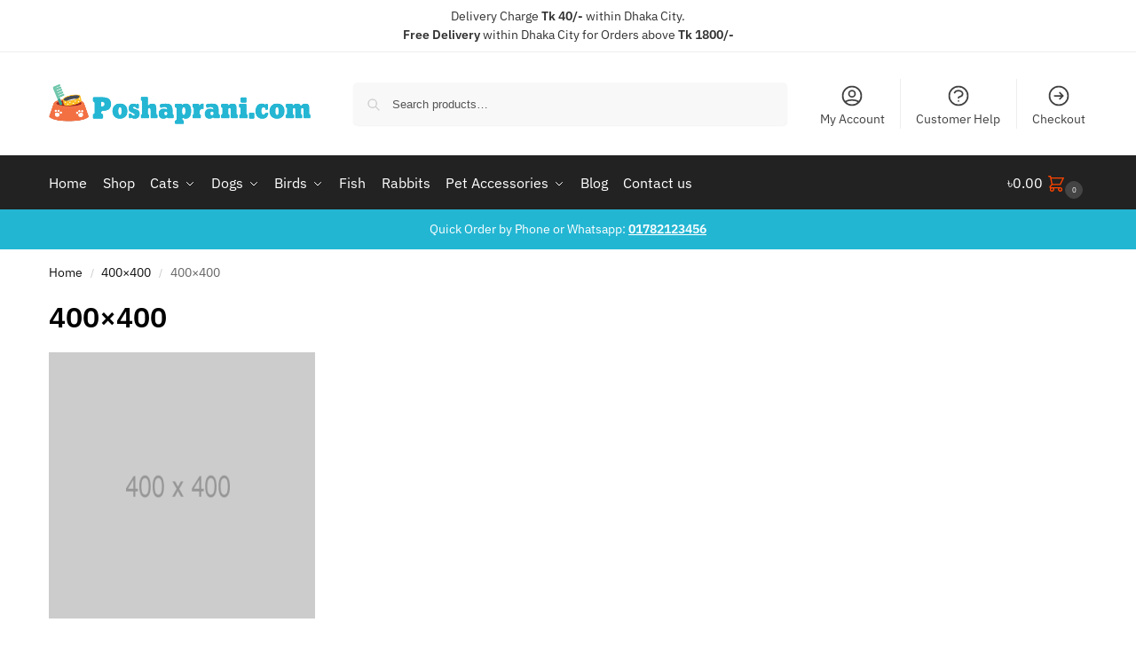

--- FILE ---
content_type: text/html; charset=UTF-8
request_url: https://www.poshaprani.com/400x400/
body_size: 33998
content:
<!doctype html><html dir="ltr" lang="en-US" prefix="og: https://ogp.me/ns#"><head><meta charset="UTF-8"><meta name="viewport" content="height=device-height, width=device-width, initial-scale=1"><link rel="profile" href="https://gmpg.org/xfn/11"><link rel="pingback" href="https://www.poshaprani.com/xmlrpc.php"> <script>document.documentElement.className=document.documentElement.className + ' yes-js js_active js'</script> <title>400×400 | Poshaprani.com</title><meta name="robots" content="max-image-preview:large"/><meta name="author" content="mehboob"/><link rel="canonical" href="https://www.poshaprani.com/400x400/"/><meta name="generator" content="All in One SEO (AIOSEO) 4.9.3"/><meta property="og:locale" content="en_US"/><meta property="og:site_name" content="Poshaprani.com Bangladesh"/><meta property="og:type" content="article"/><meta property="og:title" content="400×400 | Poshaprani.com"/><meta property="og:url" content="https://www.poshaprani.com/400x400/"/><meta property="og:image" content="https://www.poshaprani.com/wp-content/uploads/2019/03/PP-logo.png"/><meta property="og:image:secure_url" content="https://www.poshaprani.com/wp-content/uploads/2019/03/PP-logo.png"/><meta property="og:image:width" content="500"/><meta property="og:image:height" content="500"/><meta property="article:published_time" content="2018-05-30T17:44:39+00:00"/><meta property="article:modified_time" content="2018-05-30T17:44:39+00:00"/><meta property="article:publisher" content="https://www.facebook.com/poshapranicom/"/><meta name="twitter:card" content="summary"/><meta name="twitter:site" content="@poshaprani"/><meta name="twitter:title" content="400×400 | Poshaprani.com"/><meta name="twitter:image" content="https://www.poshaprani.com/wp-content/uploads/2019/03/PP-logo.png"/> <script type="application/ld+json" class="aioseo-schema">{"@context":"https:\/\/schema.org","@graph":[{"@type":"BreadcrumbList","@id":"https:\/\/www.poshaprani.com\/400x400\/#breadcrumblist","itemListElement":[{"@type":"ListItem","@id":"https:\/\/www.poshaprani.com#listItem","position":1,"name":"Home","item":"https:\/\/www.poshaprani.com","nextItem":{"@type":"ListItem","@id":"https:\/\/www.poshaprani.com\/400x400\/#listItem","name":"400&#215;400"}},{"@type":"ListItem","@id":"https:\/\/www.poshaprani.com\/400x400\/#listItem","position":2,"name":"400&#215;400","previousItem":{"@type":"ListItem","@id":"https:\/\/www.poshaprani.com#listItem","name":"Home"}}]},{"@type":"ItemPage","@id":"https:\/\/www.poshaprani.com\/400x400\/#itempage","url":"https:\/\/www.poshaprani.com\/400x400\/","name":"400\u00d7400 | Poshaprani.com","inLanguage":"en-US","isPartOf":{"@id":"https:\/\/www.poshaprani.com\/#website"},"breadcrumb":{"@id":"https:\/\/www.poshaprani.com\/400x400\/#breadcrumblist"},"author":{"@id":"https:\/\/www.poshaprani.com\/author\/mehboob\/#author"},"creator":{"@id":"https:\/\/www.poshaprani.com\/author\/mehboob\/#author"},"datePublished":"2018-05-30T17:44:39+06:00","dateModified":"2018-05-30T17:44:39+06:00"},{"@type":"Organization","@id":"https:\/\/www.poshaprani.com\/#organization","name":"Poshaprani.com","description":"Shop Online for Pet Food, Pet Supplies in Bangladesh","url":"https:\/\/www.poshaprani.com\/","telephone":"+8801782123456","logo":{"@type":"ImageObject","url":"https:\/\/i0.wp.com\/www.poshaprani.com\/wp-content\/uploads\/2019\/03\/Poshaprani-Logo.png?fit=558%2C85&ssl=1","@id":"https:\/\/www.poshaprani.com\/400x400\/#organizationLogo","width":558,"height":85},"image":{"@id":"https:\/\/www.poshaprani.com\/400x400\/#organizationLogo"}},{"@type":"Person","@id":"https:\/\/www.poshaprani.com\/author\/mehboob\/#author","url":"https:\/\/www.poshaprani.com\/author\/mehboob\/","name":"mehboob","image":{"@type":"ImageObject","@id":"https:\/\/www.poshaprani.com\/400x400\/#authorImage","url":"https:\/\/secure.gravatar.com\/avatar\/624f8cac4c09bb5cd9647a3ad4b330266322ed46a129b2963a161fde29c6b3be?s=96&d=mm&r=g","width":96,"height":96,"caption":"mehboob"}},{"@type":"WebSite","@id":"https:\/\/www.poshaprani.com\/#website","url":"https:\/\/www.poshaprani.com\/","name":"Poshaprani.com","description":"Shop Online for Pet Food, Pet Supplies in Bangladesh","inLanguage":"en-US","publisher":{"@id":"https:\/\/www.poshaprani.com\/#organization"}}]}</script>  <script>window._wca=window._wca||[];</script> <link rel='dns-prefetch' href='//www.googletagmanager.com'/><link rel='dns-prefetch' href='//stats.wp.com'/><link rel='dns-prefetch' href='//unpkg.com'/><link rel='dns-prefetch' href='//fonts.googleapis.com'/><link rel='preconnect' href='//i0.wp.com'/><link rel='preconnect' href='//c0.wp.com'/><link href='https://ifonts.googleapis.com' rel='preconnect'/><link href='https://ifonts.gstatic.com' rel='preconnect'/><link rel="alternate" type="application/rss+xml" title="Poshaprani.com &raquo; Feed" href="https://www.poshaprani.com/feed/"/><link rel="alternate" type="application/rss+xml" title="Poshaprani.com &raquo; Comments Feed" href="https://www.poshaprani.com/comments/feed/"/><link rel="alternate" title="oEmbed (JSON)" type="application/json+oembed" href="https://www.poshaprani.com/wp-json/oembed/1.0/embed?url=https%3A%2F%2Fwww.poshaprani.com%2F400x400%2F"/><link rel="alternate" title="oEmbed (XML)" type="text/xml+oembed" href="https://www.poshaprani.com/wp-json/oembed/1.0/embed?url=https%3A%2F%2Fwww.poshaprani.com%2F400x400%2F&#038;format=xml"/><style id='wp-img-auto-sizes-contain-inline-css'>img:is([sizes=auto i],[sizes^="auto," i]){contain-intrinsic-size:3000px 1500px}</style>
<link rel="stylesheet" type="text/css" href="//www.poshaprani.com/wp-content/cache/wpfc-minified/2iartbt/hn5t3.css" media="all"/><style id='jetpack-sharing-buttons-style-inline-css'>.jetpack-sharing-buttons__services-list{display:flex;flex-direction:row;flex-wrap:wrap;gap:0;list-style-type:none;margin:5px;padding:0}.jetpack-sharing-buttons__services-list.has-small-icon-size{font-size:12px}.jetpack-sharing-buttons__services-list.has-normal-icon-size{font-size:16px}.jetpack-sharing-buttons__services-list.has-large-icon-size{font-size:24px}.jetpack-sharing-buttons__services-list.has-huge-icon-size{font-size:36px}@media print{.jetpack-sharing-buttons__services-list{display:none!important}}.editor-styles-wrapper .wp-block-jetpack-sharing-buttons{gap:0;padding-inline-start:0}ul.jetpack-sharing-buttons__services-list.has-background{padding:1.25em 2.375em}</style>
<link rel="stylesheet" type="text/css" href="//www.poshaprani.com/wp-content/cache/wpfc-minified/esbcdb39/hn5sc.css" media="all"/><style id='yith-wcan-shortcodes-inline-css'>:root{--yith-wcan-filters_colors_titles:#434343;--yith-wcan-filters_colors_background:#FFFFFF;--yith-wcan-filters_colors_accent:#A7144C;--yith-wcan-filters_colors_accent_r:167;--yith-wcan-filters_colors_accent_g:20;--yith-wcan-filters_colors_accent_b:76;--yith-wcan-color_swatches_border_radius:100%;--yith-wcan-color_swatches_size:30px;--yith-wcan-labels_style_background:#FFFFFF;--yith-wcan-labels_style_background_hover:#A7144C;--yith-wcan-labels_style_background_active:#A7144C;--yith-wcan-labels_style_text:#434343;--yith-wcan-labels_style_text_hover:#FFFFFF;--yith-wcan-labels_style_text_active:#FFFFFF;--yith-wcan-anchors_style_text:#434343;--yith-wcan-anchors_style_text_hover:#A7144C;--yith-wcan-anchors_style_text_active:#A7144C;}</style>
<link rel="stylesheet" type="text/css" href="//www.poshaprani.com/wp-content/cache/wpfc-minified/jokyl2rw/hn5sc.css" media="all"/><style id='yith-wcwl-main-inline-css'>:root{--rounded-corners-radius:16px;--add-to-cart-rounded-corners-radius:16px;--feedback-duration:3s}
:root{--rounded-corners-radius:16px;--add-to-cart-rounded-corners-radius:16px;--feedback-duration:3s}</style><style id='global-styles-inline-css'>:root{--wp--preset--aspect-ratio--square:1;--wp--preset--aspect-ratio--4-3:4/3;--wp--preset--aspect-ratio--3-4:3/4;--wp--preset--aspect-ratio--3-2:3/2;--wp--preset--aspect-ratio--2-3:2/3;--wp--preset--aspect-ratio--16-9:16/9;--wp--preset--aspect-ratio--9-16:9/16;--wp--preset--color--black:#000000;--wp--preset--color--cyan-bluish-gray:#abb8c3;--wp--preset--color--white:#ffffff;--wp--preset--color--pale-pink:#f78da7;--wp--preset--color--vivid-red:#cf2e2e;--wp--preset--color--luminous-vivid-orange:#ff6900;--wp--preset--color--luminous-vivid-amber:#fcb900;--wp--preset--color--light-green-cyan:#7bdcb5;--wp--preset--color--vivid-green-cyan:#00d084;--wp--preset--color--pale-cyan-blue:#8ed1fc;--wp--preset--color--vivid-cyan-blue:#0693e3;--wp--preset--color--vivid-purple:#9b51e0;--wp--preset--gradient--vivid-cyan-blue-to-vivid-purple:linear-gradient(135deg,rgb(6,147,227) 0%,rgb(155,81,224) 100%);--wp--preset--gradient--light-green-cyan-to-vivid-green-cyan:linear-gradient(135deg,rgb(122,220,180) 0%,rgb(0,208,130) 100%);--wp--preset--gradient--luminous-vivid-amber-to-luminous-vivid-orange:linear-gradient(135deg,rgb(252,185,0) 0%,rgb(255,105,0) 100%);--wp--preset--gradient--luminous-vivid-orange-to-vivid-red:linear-gradient(135deg,rgb(255,105,0) 0%,rgb(207,46,46) 100%);--wp--preset--gradient--very-light-gray-to-cyan-bluish-gray:linear-gradient(135deg,rgb(238,238,238) 0%,rgb(169,184,195) 100%);--wp--preset--gradient--cool-to-warm-spectrum:linear-gradient(135deg,rgb(74,234,220) 0%,rgb(151,120,209) 20%,rgb(207,42,186) 40%,rgb(238,44,130) 60%,rgb(251,105,98) 80%,rgb(254,248,76) 100%);--wp--preset--gradient--blush-light-purple:linear-gradient(135deg,rgb(255,206,236) 0%,rgb(152,150,240) 100%);--wp--preset--gradient--blush-bordeaux:linear-gradient(135deg,rgb(254,205,165) 0%,rgb(254,45,45) 50%,rgb(107,0,62) 100%);--wp--preset--gradient--luminous-dusk:linear-gradient(135deg,rgb(255,203,112) 0%,rgb(199,81,192) 50%,rgb(65,88,208) 100%);--wp--preset--gradient--pale-ocean:linear-gradient(135deg,rgb(255,245,203) 0%,rgb(182,227,212) 50%,rgb(51,167,181) 100%);--wp--preset--gradient--electric-grass:linear-gradient(135deg,rgb(202,248,128) 0%,rgb(113,206,126) 100%);--wp--preset--gradient--midnight:linear-gradient(135deg,rgb(2,3,129) 0%,rgb(40,116,252) 100%);--wp--preset--font-size--small:clamp(1rem, 1rem + ((1vw - 0.2rem) * 0.368), 1.2rem);--wp--preset--font-size--medium:clamp(1rem, 1rem + ((1vw - 0.2rem) * 0.92), 1.5rem);--wp--preset--font-size--large:clamp(1.5rem, 1.5rem + ((1vw - 0.2rem) * 0.92), 2rem);--wp--preset--font-size--x-large:clamp(1.5rem, 1.5rem + ((1vw - 0.2rem) * 1.379), 2.25rem);--wp--preset--font-size--x-small:0.85rem;--wp--preset--font-size--base:clamp(1rem, 1rem + ((1vw - 0.2rem) * 0.46), 1.25rem);--wp--preset--font-size--xx-large:clamp(2rem, 2rem + ((1vw - 0.2rem) * 1.839), 3rem);--wp--preset--font-size--xxx-large:clamp(2.25rem, 2.25rem + ((1vw - 0.2rem) * 3.218), 4rem);--wp--preset--spacing--20:0.44rem;--wp--preset--spacing--30:0.67rem;--wp--preset--spacing--40:1rem;--wp--preset--spacing--50:1.5rem;--wp--preset--spacing--60:2.25rem;--wp--preset--spacing--70:3.38rem;--wp--preset--spacing--80:5.06rem;--wp--preset--spacing--small:clamp(.25rem, 2.5vw, 0.75rem);--wp--preset--spacing--medium:clamp(1rem, 4vw, 2rem);--wp--preset--spacing--large:clamp(1.25rem, 6vw, 3rem);--wp--preset--spacing--x-large:clamp(3rem, 7vw, 5rem);--wp--preset--spacing--xx-large:clamp(4rem, 9vw, 7rem);--wp--preset--spacing--xxx-large:clamp(5rem, 12vw, 9rem);--wp--preset--spacing--xxxx-large:clamp(6rem, 14vw, 13rem);--wp--preset--shadow--natural:6px 6px 9px rgba(0, 0, 0, 0.2);--wp--preset--shadow--deep:12px 12px 50px rgba(0, 0, 0, 0.4);--wp--preset--shadow--sharp:6px 6px 0px rgba(0, 0, 0, 0.2);--wp--preset--shadow--outlined:6px 6px 0px -3px rgb(255, 255, 255), 6px 6px rgb(0, 0, 0);--wp--preset--shadow--crisp:6px 6px 0px rgb(0, 0, 0);--wp--custom--line-height--none:1;--wp--custom--line-height--tight:1.1;--wp--custom--line-height--snug:1.2;--wp--custom--line-height--normal:1.5;--wp--custom--line-height--relaxed:1.625;--wp--custom--line-height--loose:2;--wp--custom--line-height--body:1.618;}:root{--wp--style--global--content-size:900px;--wp--style--global--wide-size:1190px;}:where(body){margin:0;}.wp-site-blocks{padding-top:var(--wp--style--root--padding-top);padding-bottom:var(--wp--style--root--padding-bottom);}.has-global-padding{padding-right:var(--wp--style--root--padding-right);padding-left:var(--wp--style--root--padding-left);}.has-global-padding > .alignfull{margin-right:calc(var(--wp--style--root--padding-right) * -1);margin-left:calc(var(--wp--style--root--padding-left) * -1);}.has-global-padding :where(:not(.alignfull.is-layout-flow) > .has-global-padding:not(.wp-block-block, .alignfull)){padding-right:0;padding-left:0;}.has-global-padding :where(:not(.alignfull.is-layout-flow) > .has-global-padding:not(.wp-block-block, .alignfull)) > .alignfull{margin-left:0;margin-right:0;}.wp-site-blocks > .alignleft{float:left;margin-right:2em;}.wp-site-blocks > .alignright{float:right;margin-left:2em;}.wp-site-blocks > .aligncenter{justify-content:center;margin-left:auto;margin-right:auto;}:where(.wp-site-blocks) > *{margin-block-start:var(--wp--preset--spacing--medium);margin-block-end:0;}:where(.wp-site-blocks) > :first-child{margin-block-start:0;}:where(.wp-site-blocks) > :last-child{margin-block-end:0;}:root{--wp--style--block-gap:var(--wp--preset--spacing--medium);}:root :where(.is-layout-flow) > :first-child{margin-block-start:0;}:root :where(.is-layout-flow) > :last-child{margin-block-end:0;}:root :where(.is-layout-flow) > *{margin-block-start:var(--wp--preset--spacing--medium);margin-block-end:0;}:root :where(.is-layout-constrained) > :first-child{margin-block-start:0;}:root :where(.is-layout-constrained) > :last-child{margin-block-end:0;}:root :where(.is-layout-constrained) > *{margin-block-start:var(--wp--preset--spacing--medium);margin-block-end:0;}:root :where(.is-layout-flex){gap:var(--wp--preset--spacing--medium);}:root :where(.is-layout-grid){gap:var(--wp--preset--spacing--medium);}.is-layout-flow > .alignleft{float:left;margin-inline-start:0;margin-inline-end:2em;}.is-layout-flow > .alignright{float:right;margin-inline-start:2em;margin-inline-end:0;}.is-layout-flow > .aligncenter{margin-left:auto !important;margin-right:auto !important;}.is-layout-constrained > .alignleft{float:left;margin-inline-start:0;margin-inline-end:2em;}.is-layout-constrained > .alignright{float:right;margin-inline-start:2em;margin-inline-end:0;}.is-layout-constrained > .aligncenter{margin-left:auto !important;margin-right:auto !important;}.is-layout-constrained > :where(:not(.alignleft):not(.alignright):not(.alignfull)){max-width:var(--wp--style--global--content-size);margin-left:auto !important;margin-right:auto !important;}.is-layout-constrained > .alignwide{max-width:var(--wp--style--global--wide-size);}body .is-layout-flex{display:flex;}.is-layout-flex{flex-wrap:wrap;align-items:center;}.is-layout-flex > :is(*, div){margin:0;}body .is-layout-grid{display:grid;}.is-layout-grid > :is(*, div){margin:0;}body{font-family:var(--wp--preset--font-family--primary);--wp--style--root--padding-top:0;--wp--style--root--padding-right:var(--wp--preset--spacing--medium);--wp--style--root--padding-bottom:0;--wp--style--root--padding-left:var(--wp--preset--spacing--medium);}a:where(:not(.wp-element-button)){text-decoration:false;}:root :where(.wp-element-button, .wp-block-button__link){background-color:#32373c;border-width:0;color:#fff;font-family:inherit;font-size:inherit;font-style:inherit;font-weight:inherit;letter-spacing:inherit;line-height:inherit;padding-top:calc(0.667em + 2px);padding-right:calc(1.333em + 2px);padding-bottom:calc(0.667em + 2px);padding-left:calc(1.333em + 2px);text-decoration:none;text-transform:inherit;}.has-black-color{color:var(--wp--preset--color--black) !important;}.has-cyan-bluish-gray-color{color:var(--wp--preset--color--cyan-bluish-gray) !important;}.has-white-color{color:var(--wp--preset--color--white) !important;}.has-pale-pink-color{color:var(--wp--preset--color--pale-pink) !important;}.has-vivid-red-color{color:var(--wp--preset--color--vivid-red) !important;}.has-luminous-vivid-orange-color{color:var(--wp--preset--color--luminous-vivid-orange) !important;}.has-luminous-vivid-amber-color{color:var(--wp--preset--color--luminous-vivid-amber) !important;}.has-light-green-cyan-color{color:var(--wp--preset--color--light-green-cyan) !important;}.has-vivid-green-cyan-color{color:var(--wp--preset--color--vivid-green-cyan) !important;}.has-pale-cyan-blue-color{color:var(--wp--preset--color--pale-cyan-blue) !important;}.has-vivid-cyan-blue-color{color:var(--wp--preset--color--vivid-cyan-blue) !important;}.has-vivid-purple-color{color:var(--wp--preset--color--vivid-purple) !important;}.has-black-background-color{background-color:var(--wp--preset--color--black) !important;}.has-cyan-bluish-gray-background-color{background-color:var(--wp--preset--color--cyan-bluish-gray) !important;}.has-white-background-color{background-color:var(--wp--preset--color--white) !important;}.has-pale-pink-background-color{background-color:var(--wp--preset--color--pale-pink) !important;}.has-vivid-red-background-color{background-color:var(--wp--preset--color--vivid-red) !important;}.has-luminous-vivid-orange-background-color{background-color:var(--wp--preset--color--luminous-vivid-orange) !important;}.has-luminous-vivid-amber-background-color{background-color:var(--wp--preset--color--luminous-vivid-amber) !important;}.has-light-green-cyan-background-color{background-color:var(--wp--preset--color--light-green-cyan) !important;}.has-vivid-green-cyan-background-color{background-color:var(--wp--preset--color--vivid-green-cyan) !important;}.has-pale-cyan-blue-background-color{background-color:var(--wp--preset--color--pale-cyan-blue) !important;}.has-vivid-cyan-blue-background-color{background-color:var(--wp--preset--color--vivid-cyan-blue) !important;}.has-vivid-purple-background-color{background-color:var(--wp--preset--color--vivid-purple) !important;}.has-black-border-color{border-color:var(--wp--preset--color--black) !important;}.has-cyan-bluish-gray-border-color{border-color:var(--wp--preset--color--cyan-bluish-gray) !important;}.has-white-border-color{border-color:var(--wp--preset--color--white) !important;}.has-pale-pink-border-color{border-color:var(--wp--preset--color--pale-pink) !important;}.has-vivid-red-border-color{border-color:var(--wp--preset--color--vivid-red) !important;}.has-luminous-vivid-orange-border-color{border-color:var(--wp--preset--color--luminous-vivid-orange) !important;}.has-luminous-vivid-amber-border-color{border-color:var(--wp--preset--color--luminous-vivid-amber) !important;}.has-light-green-cyan-border-color{border-color:var(--wp--preset--color--light-green-cyan) !important;}.has-vivid-green-cyan-border-color{border-color:var(--wp--preset--color--vivid-green-cyan) !important;}.has-pale-cyan-blue-border-color{border-color:var(--wp--preset--color--pale-cyan-blue) !important;}.has-vivid-cyan-blue-border-color{border-color:var(--wp--preset--color--vivid-cyan-blue) !important;}.has-vivid-purple-border-color{border-color:var(--wp--preset--color--vivid-purple) !important;}.has-vivid-cyan-blue-to-vivid-purple-gradient-background{background:var(--wp--preset--gradient--vivid-cyan-blue-to-vivid-purple) !important;}.has-light-green-cyan-to-vivid-green-cyan-gradient-background{background:var(--wp--preset--gradient--light-green-cyan-to-vivid-green-cyan) !important;}.has-luminous-vivid-amber-to-luminous-vivid-orange-gradient-background{background:var(--wp--preset--gradient--luminous-vivid-amber-to-luminous-vivid-orange) !important;}.has-luminous-vivid-orange-to-vivid-red-gradient-background{background:var(--wp--preset--gradient--luminous-vivid-orange-to-vivid-red) !important;}.has-very-light-gray-to-cyan-bluish-gray-gradient-background{background:var(--wp--preset--gradient--very-light-gray-to-cyan-bluish-gray) !important;}.has-cool-to-warm-spectrum-gradient-background{background:var(--wp--preset--gradient--cool-to-warm-spectrum) !important;}.has-blush-light-purple-gradient-background{background:var(--wp--preset--gradient--blush-light-purple) !important;}.has-blush-bordeaux-gradient-background{background:var(--wp--preset--gradient--blush-bordeaux) !important;}.has-luminous-dusk-gradient-background{background:var(--wp--preset--gradient--luminous-dusk) !important;}.has-pale-ocean-gradient-background{background:var(--wp--preset--gradient--pale-ocean) !important;}.has-electric-grass-gradient-background{background:var(--wp--preset--gradient--electric-grass) !important;}.has-midnight-gradient-background{background:var(--wp--preset--gradient--midnight) !important;}.has-small-font-size{font-size:var(--wp--preset--font-size--small) !important;}.has-medium-font-size{font-size:var(--wp--preset--font-size--medium) !important;}.has-large-font-size{font-size:var(--wp--preset--font-size--large) !important;}.has-x-large-font-size{font-size:var(--wp--preset--font-size--x-large) !important;}.has-x-small-font-size{font-size:var(--wp--preset--font-size--x-small) !important;}.has-base-font-size{font-size:var(--wp--preset--font-size--base) !important;}.has-xx-large-font-size{font-size:var(--wp--preset--font-size--xx-large) !important;}.has-xxx-large-font-size{font-size:var(--wp--preset--font-size--xxx-large) !important;}:root :where(.wp-block-columns){margin-bottom:0px;}:root :where(.wp-block-pullquote){font-size:clamp(0.984em, 0.984rem + ((1vw - 0.2em) * 0.949), 1.5em);line-height:1.6;}:root :where(.wp-block-spacer){margin-top:0 !important;}</style>
<link rel="stylesheet" type="text/css" href="//www.poshaprani.com/wp-content/cache/wpfc-minified/estlr4rm/hn5sc.css" media="all"/><style id='woocommerce-inline-inline-css'>.woocommerce form .form-row .required{visibility:visible;}</style>
<link rel="stylesheet" type="text/css" href="//www.poshaprani.com/wp-content/cache/wpfc-minified/1fbhevh6/hn6d0.css" media="all"/><link rel='stylesheet' id='google-Inter-css' href='https://fonts.googleapis.com/css?family=Inter%3A900%2C700%2C500%2C500i%2C400%2C200%2C300&#038;ver=6.9' type='text/css' media='all'/> <script id="woocommerce-google-analytics-integration-gtag-js-after">
window.dataLayer=window.dataLayer||[];
function gtag(){dataLayer.push(arguments);}
for(const mode of [{"analytics_storage":"denied","ad_storage":"denied","ad_user_data":"denied","ad_personalization":"denied","region":["AT","BE","BG","HR","CY","CZ","DK","EE","FI","FR","DE","GR","HU","IS","IE","IT","LV","LI","LT","LU","MT","NL","NO","PL","PT","RO","SK","SI","ES","SE","GB","CH"]}]||[]){
gtag("consent", "default", { "wait_for_update": 500, ...mode });
}
gtag("js", new Date());
gtag("set", "developer_id.dOGY3NW", true);
gtag("config", "G-2QLW7BBK89", {"track_404":true,"allow_google_signals":false,"logged_in":false,"linker":{"domains":[],"allow_incoming":false},"custom_map":{"dimension1":"logged_in"}});
//# sourceURL=woocommerce-google-analytics-integration-gtag-js-after</script> <script src='//www.poshaprani.com/wp-content/cache/wpfc-minified/31m78gj4/hn5sd.js'></script>
<script id="wc-add-to-cart-js-extra">var wc_add_to_cart_params={"ajax_url":"/wp-admin/admin-ajax.php","wc_ajax_url":"/?wc-ajax=%%endpoint%%","i18n_view_cart":"View cart","cart_url":"https://www.poshaprani.com/cart-2/","is_cart":"","cart_redirect_after_add":"no"};
//# sourceURL=wc-add-to-cart-js-extra</script> <script id="woocommerce-js-extra">var woocommerce_params={"ajax_url":"/wp-admin/admin-ajax.php","wc_ajax_url":"/?wc-ajax=%%endpoint%%","i18n_password_show":"Show password","i18n_password_hide":"Hide password"};
//# sourceURL=woocommerce-js-extra</script> <script src="https://stats.wp.com/s-202602.js" id="woocommerce-analytics-js" defer="defer" data-wp-strategy="defer"></script> <script id="zxcvbn-async-js-extra">var _zxcvbnSettings={"src":"https://www.poshaprani.com/wp-includes/js/zxcvbn.min.js"};
//# sourceURL=zxcvbn-async-js-extra</script> <link rel="https://api.w.org/" href="https://www.poshaprani.com/wp-json/"/><link rel="alternate" title="JSON" type="application/json" href="https://www.poshaprani.com/wp-json/wp/v2/media/968"/><link rel="EditURI" type="application/rsd+xml" title="RSD" href="https://www.poshaprani.com/xmlrpc.php?rsd"/><meta name="generator" content="WordPress 6.9"/><meta name="generator" content="WooCommerce 10.4.3"/><link rel='shortlink' href='https://www.poshaprani.com/?p=968'/>  <script>var commercekit_ajs={"ajax_url":"\/?commercekit-ajax","ajax_nonce":0};
var commercekit_pdp=[];
var commercekit_as=[];</script> <link rel="manifest" href="/manifest.json"> <script src="https://cdn.onesignal.com/sdks/OneSignalSDK.js" async></script> <script>var OneSignal=window.OneSignal||[];
OneSignal.push(["init", {
appId: "5f6958cf-31eb-43ed-8e9f-cceac01b4937",
autoRegister: true,
notifyButton: {
enable: false, 
size: 'medium', 
theme: 'default', 
position: 'bottom-left', 
prenotify: true, 
showCredit: false, 
text: {
'tip.state.unsubscribed': 'Subscribe to notifications',
'tip.state.subscribed': "You're subscribed to notifications",
'tip.state.blocked': "You've blocked notifications",
'message.prenotify': 'Click to subscribe to notifications',
'message.action.subscribed': "Thanks for subscribing!",
'message.action.resubscribed': "You're subscribed to notifications",
'message.action.unsubscribed': "You won't receive notifications again",
'dialog.main.title': 'Manage Site Notifications',
'dialog.main.button.subscribe': 'SUBSCRIBE',
'dialog.main.button.unsubscribe': 'UNSUBSCRIBE',
'dialog.blocked.title': 'Unblock Notifications',
'dialog.blocked.message': "Follow these instructions to allow notifications:"
}},
welcomeNotification: {
disable: true
}}]);</script>    <script>(function(h,o,t,j,a,r){
h.hj=h.hj||function(){(h.hj.q=h.hj.q||[]).push(arguments)};
h._hjSettings={hjid:685917,hjsv:6};
a=o.getElementsByTagName('head')[0];
r=o.createElement('script');r.async=1;
r.src=t+h._hjSettings.hjid+j+h._hjSettings.hjsv;
a.appendChild(r);
})(window,document,'https://static.hotjar.com/c/hotjar-','.js?sv=');</script> <script>(function(e,t){var n=e.amplitude||{_q:[],_iq:{}};var r=t.createElement("script")
;r.type="text/javascript";r.async=true
;r.src="https://cdn.amplitude.com/libs/amplitude-4.2.1-min.gz.js"
;r.onload=function(){if(e.amplitude.runQueuedFunctions){
e.amplitude.runQueuedFunctions()}else{
console.log("[Amplitude] Error: could not load SDK")}}
;var i=t.getElementsByTagName("script")[0];i.parentNode.insertBefore(r,i)
;function s(e,t){e.prototype[t]=function(){
this._q.push([t].concat(Array.prototype.slice.call(arguments,0)));return this}}
var o=function(){this._q=[];return this}
;var a=["add","append","clearAll","prepend","set","setOnce","unset"]
;for(var u=0;u<a.length;u++){s(o,a[u])}n.Identify=o;var c=function(){this._q=[]
;return this}
;var l=["setProductId","setQuantity","setPrice","setRevenueType","setEventProperties"]
;for(var p=0;p<l.length;p++){s(c,l[p])}n.Revenue=c
;var d=["init","logEvent","logRevenue","setUserId","setUserProperties","setOptOut","setVersionName","setDomain","setDeviceId","setGlobalUserProperties","identify","clearUserProperties","setGroup","logRevenueV2","regenerateDeviceId","logEventWithTimestamp","logEventWithGroups","setSessionId","resetSessionId"]
;function v(e){function t(t){e[t]=function(){
e._q.push([t].concat(Array.prototype.slice.call(arguments,0)))}}
for(var n=0;n<d.length;n++){t(d[n])}}v(n);n.getInstance=function(e){
e=(!e||e.length===0?"$default_instance":e).toLowerCase()
;if(!n._iq.hasOwnProperty(e)){n._iq[e]={_q:[]};v(n._iq[e])}return n._iq[e]}
;e.amplitude=n})(window,document);
amplitude.getInstance().init("9ab1b75bfa407135a860d5c9de6d9bc8");</script> <link href="https://www.poshaprani.com/opensearch.xml" rel="search" title="Search Poshaprani.com" type="application/opensearchdescription+xml"><meta name="theme-color" content="#23b6d3"><style>img#wpstats{display:none}</style><noscript><style>.woocommerce-product-gallery{opacity:1 !important;}</style></noscript><meta name="generator" content="Elementor 3.34.1; features: additional_custom_breakpoints; settings: css_print_method-external, google_font-enabled, font_display-auto"> <script >!function(f,b,e,v,n,t,s){if(f.fbq)return;n=f.fbq=function(){n.callMethod?
n.callMethod.apply(n,arguments):n.queue.push(arguments)};if(!f._fbq)f._fbq=n;
n.push=n;n.loaded=!0;n.version='2.0';n.queue=[];t=b.createElement(e);t.async=!0;
t.src=v;s=b.getElementsByTagName(e)[0];s.parentNode.insertBefore(t,s)}(window,
document,'script','https://connect.facebook.net/en_US/fbevents.js');</script>  <script >fbq('init', '114836135807462', {}, {
"agent": "woocommerce_0-10.4.3-3.5.15"
});
document.addEventListener('DOMContentLoaded', function(){
document.body.insertAdjacentHTML('beforeend', '<div class=\"wc-facebook-pixel-event-placeholder\"></div>');
}, false);</script> <style>.e-con.e-parent:nth-of-type(n+4):not(.e-lazyloaded):not(.e-no-lazyload),
.e-con.e-parent:nth-of-type(n+4):not(.e-lazyloaded):not(.e-no-lazyload) *{background-image:none !important;}
@media screen and (max-height: 1024px) {
.e-con.e-parent:nth-of-type(n+3):not(.e-lazyloaded):not(.e-no-lazyload),
.e-con.e-parent:nth-of-type(n+3):not(.e-lazyloaded):not(.e-no-lazyload) *{background-image:none !important;}
}
@media screen and (max-height: 640px) {
.e-con.e-parent:nth-of-type(n+2):not(.e-lazyloaded):not(.e-no-lazyload),
.e-con.e-parent:nth-of-type(n+2):not(.e-lazyloaded):not(.e-no-lazyload) *{background-image:none !important;}
}</style><style>.digits_secure_modal_box, .digits_ui,
.digits_secure_modal_box *, .digits_ui *,
.digits_font, .dig_ma-box, .dig_ma-box input, .dig_ma-box input::placeholder, .dig_ma-box ::placeholder, .dig_ma-box label, .dig_ma-box button, .dig_ma-box select, .dig_ma-box *{font-family:'Inter', sans-serif;}</style><link rel="icon" href="https://i0.wp.com/www.poshaprani.com/wp-content/uploads/2019/03/PP-logo.png?fit=32%2C32&#038;ssl=1" sizes="32x32"/><link rel="icon" href="https://i0.wp.com/www.poshaprani.com/wp-content/uploads/2019/03/PP-logo.png?fit=192%2C192&#038;ssl=1" sizes="192x192"/><link rel="apple-touch-icon" href="https://i0.wp.com/www.poshaprani.com/wp-content/uploads/2019/03/PP-logo.png?fit=180%2C180&#038;ssl=1"/><meta name="msapplication-TileImage" content="https://i0.wp.com/www.poshaprani.com/wp-content/uploads/2019/03/PP-logo.png?fit=270%2C270&#038;ssl=1"/><style id="wp-custom-css">@media(min-width:993px){
#mobilesearch{display:none;}
}
div#mobilesearch{padding-top:5px;padding-bottom:5px;line-height:1;}
input#woocommerce-product-search-field-1{width:100%;}
@media(min-width:993px){
body .main-navigation ul.menu li.menu-item-has-children.full-width>.sub-menu-wrapper li.menu-item-has-children>a{color:#3bb6d3;}
}
.tax-product_cat header.woocommerce-products-header{display:none;}
.widget_shopping_cart .product_list_widget, .woocommerce-checkout ul#shipping_method{overflow:auto;}
body .shoptimizer-mini-cart-wrap .widget_shopping_cart{overflow-y:hidden;}
.woocommerce-checkout .woocommerce-info a{font-weight:bold;font-size:large;}
.mc4wp-form-fields br{display:none;}
.hentry .entry-header .byline, .hentry .entry-header .posted-on{display:none;}
.vcard.author{display:none;}
body #message-purchased{z-index:1;}
body.logged-in .shoptimizer-mini-cart-wrap{top:0px;}
.image-feature a::before{background-color:rgba(0, 0, 0, 0.05);}
.wp-caption .wp-caption-text{font-size:14px;text-shadow:1px 1px #00000030;}
li.outofstock:after{top:25%;left:53%;opacity:.8;}
@media(max-width:992px){
.product-out-of-stock{top:25%;}
}
@media(min-width:993px){
.product-out-of-stock{top:30%;}
}
p.woocommerce-store-notice.demo_store{left:10%;right:10%;text-align:center;}
@media(min-width:993px){
p.woocommerce-store-notice.demo_store{line-height:4;}
}
@media(min-width:993px){
body:not(.header-4).sticky-d .col-full-nav{top:-1px;}
}
.widget-image-caption{color:#f7f7f9 !important;}
.elementor-1005 .elementor-element.elementor-element-eede7e3 .elementor-heading-title{color:#222 !important;}
.elementor-1005 .elementor-element.elementor-element-532ec0d .elementor-heading-title{color:#222 !important;}
#yith-wcwtl-output .button{background:#ff4500 !important;color:#ffffff !important;}
.main-navigation ul li.full-width>.sub-menu-wrapper>.container>ul.sub-menu{background:white !important;}
.main-navigation ul li.full-width>.sub-menu-wrapper>.container>ul.sub-menu ul{background:white !important;}
.yith-wcwl-add-button .add_to_wishlist svg.yith-wcwl-icon-svg, .yith-wcwl-add-button .add_to_wishlist img{margin-left:3px;margin-top:3px;}
.summary .yith-wcwl-add-to-wishlist a:before{display:none;}</style><style id="kirki-inline-styles">.site-header .custom-logo-link img{height:45px;}.is_stuck .logo-mark{width:80px;}.price ins, .summary .yith-wcwl-add-to-wishlist a:before, .site .commercekit-wishlist a i:before, .commercekit-wishlist-table .price, .commercekit-wishlist-table .price ins, .commercekit-ajs-product-price, .commercekit-ajs-product-price ins, .widget-area .widget.widget_categories a:hover, #secondary .widget ul li a:hover, #secondary.widget-area .widget li.chosen a, .widget-area .widget a:hover, #secondary .widget_recent_comments ul li a:hover, .woocommerce-pagination .page-numbers li .page-numbers.current, div.product p.price, body:not(.mobile-toggled) .main-navigation ul.menu li.full-width.menu-item-has-children ul li.highlight > a, body:not(.mobile-toggled) .main-navigation ul.menu li.full-width.menu-item-has-children ul li.highlight > a:hover, #secondary .widget ins span.amount, #secondary .widget ins span.amount span, .search-results article h2 a:hover{color:#f36f43;}.spinner > div, .widget_price_filter .ui-slider .ui-slider-range, .widget_price_filter .ui-slider .ui-slider-handle, #page .woocommerce-tabs ul.tabs li span, #secondary.widget-area .widget .tagcloud a:hover, .widget-area .widget.widget_product_tag_cloud a:hover, footer .mc4wp-form input[type="submit"], #payment .payment_methods li.woocommerce-PaymentMethod > input[type=radio]:first-child:checked + label:before, #payment .payment_methods li.wc_payment_method > input[type=radio]:first-child:checked + label:before, #shipping_method > li > input[type=radio]:first-child:checked + label:before, ul#shipping_method li:only-child label:before, .image-border .elementor-image:after, ul.products li.product .yith-wcwl-wishlistexistsbrowse a:before, ul.products li.product .yith-wcwl-wishlistaddedbrowse a:before, ul.products li.product .yith-wcwl-add-button a:before, .summary .yith-wcwl-add-to-wishlist a:before, li.product .commercekit-wishlist a em.cg-wishlist-t:before, li.product .commercekit-wishlist a em.cg-wishlist:before, .site .commercekit-wishlist a i:before, .summary .commercekit-wishlist a i.cg-wishlist-t:before, .woocommerce-tabs ul.tabs li a span, .commercekit-atc-tab-links li a span, .main-navigation ul li a span strong, .widget_layered_nav ul.woocommerce-widget-layered-nav-list li.chosen:before{background-color:#f36f43;}.woocommerce-tabs .tabs li a::after, .commercekit-atc-tab-links li a:after{border-color:#f36f43;}a{color:#1e68c4;}a:hover{color:#111;}body{background-color:#fff;}.col-full.topbar-wrapper{background-color:#fff;border-bottom-color:#eee;}.top-bar, .top-bar a{color:#323232;}body:not(.header-4) .site-header, .header-4-container{background-color:#fff;}.header-widget-region{background-color:#23b6d3;font-size:14px;}.header-widget-region, .header-widget-region a{color:#fff;}.button, .button:hover, .message-inner a.button, .wc-proceed-to-checkout a.button, .wc-proceed-to-checkout .checkout-button.button:hover, .commercekit-wishlist-table button, input[type=submit], ul.products li.product .button, ul.products li.product .added_to_cart, ul.wc-block-grid__products .wp-block-button__link, ul.wc-block-grid__products .wp-block-button__link:hover, .site .widget_shopping_cart a.button.checkout, .woocommerce #respond input#submit.alt, .main-navigation ul.menu ul li a.button, .main-navigation ul.menu ul li a.button:hover, body .main-navigation ul.menu li.menu-item-has-children.full-width > .sub-menu-wrapper li a.button:hover, .main-navigation ul.menu li.menu-item-has-children.full-width > .sub-menu-wrapper li:hover a.added_to_cart, .site div.wpforms-container-full .wpforms-form button[type=submit], .product .cart .single_add_to_cart_button, .woocommerce-cart p.return-to-shop a, .elementor-row .feature p a, .image-feature figcaption span, .wp-element-button.wc-block-cart__submit-button, .wp-element-button.wc-block-components-button.wc-block-components-checkout-place-order-button{color:#fff;}.single-product div.product form.cart .button.added::before, #payment .place-order .button:before, .cart-collaterals .checkout-button:before, .widget_shopping_cart .buttons .checkout:before{background-color:#fff;}.button, input[type=submit], ul.products li.product .button, .commercekit-wishlist-table button, .woocommerce #respond input#submit.alt, .product .cart .single_add_to_cart_button, .widget_shopping_cart a.button.checkout, .main-navigation ul.menu li.menu-item-has-children.full-width > .sub-menu-wrapper li a.added_to_cart, .site div.wpforms-container-full .wpforms-form button[type=submit], ul.products li.product .added_to_cart, ul.wc-block-grid__products .wp-block-button__link, .woocommerce-cart p.return-to-shop a, .elementor-row .feature a, .image-feature figcaption span, .wp-element-button.wc-block-cart__submit-button, .wp-element-button.wc-block-components-button.wc-block-components-checkout-place-order-button{background-color:#ff4500;}.widget_shopping_cart a.button.checkout{border-color:#ff4500;}.button:hover, [type="submit"]:hover, .commercekit-wishlist-table button:hover, ul.products li.product .button:hover, #place_order[type="submit"]:hover, body .woocommerce #respond input#submit.alt:hover, .product .cart .single_add_to_cart_button:hover, .main-navigation ul.menu li.menu-item-has-children.full-width > .sub-menu-wrapper li a.added_to_cart:hover, .site div.wpforms-container-full .wpforms-form button[type=submit]:hover, .site div.wpforms-container-full .wpforms-form button[type=submit]:focus, ul.products li.product .added_to_cart:hover, ul.wc-block-grid__products .wp-block-button__link:hover, .widget_shopping_cart a.button.checkout:hover, .woocommerce-cart p.return-to-shop a:hover, .wp-element-button.wc-block-cart__submit-button:hover, .wp-element-button.wc-block-components-button.wc-block-components-checkout-place-order-button:hover{background-color:#e74003;}.widget_shopping_cart a.button.checkout:hover{border-color:#e74003;}.onsale, .product-label, .wc-block-grid__product-onsale{background-color:#28bed9;color:#fff;}.content-area .summary .onsale{color:#28bed9;}.summary .product-label:before, .product-details-wrapper .product-label:before{border-right-color:#28bed9;}.rtl .product-details-wrapper .product-label:before{border-left-color:#28bed9;}.entry-content .testimonial-entry-title:after, .cart-summary .widget li strong::before, p.stars.selected a.active::before, p.stars:hover a::before, p.stars.selected a:not(.active)::before{color:#ff4500;}.star-rating > span:before{background-color:#ff4500;}header.woocommerce-products-header, .shoptimizer-category-banner{background-color:#efeee3;}.term-description p, .term-description a, .term-description a:hover, .shoptimizer-category-banner h1, .shoptimizer-category-banner .taxonomy-description p{color:#222;}.single-product .site-content .col-full{background-color:#f8f8f8;}.call-back-feature button{background-color:#dc9814;}.call-back-feature button, .site-content div.call-back-feature button:hover{color:#fff;}ul.checkout-bar:before, .woocommerce-checkout .checkout-bar li.active:after, ul.checkout-bar li.visited:after{background-color:#3bb54a;}.below-content .widget .ri{color:#999;}.below-content .widget svg{stroke:#999;}footer.site-footer, footer.copyright{background-color:#111;color:#ccc;}.site footer.site-footer .widget .widget-title, .site-footer .widget.widget_block h2{color:#fff;}footer.site-footer a:not(.button), footer.copyright a{color:#999;}footer.site-footer a:not(.button):hover, footer.copyright a:hover{color:#fff;}footer.site-footer li a:after{border-color:#fff;}.top-bar{font-size:14px;}.menu-primary-menu-container > ul > li > a span:before, .menu-primary-menu-container > ul > li.nolink > span:before{border-color:#ff4500;}.secondary-navigation .menu a, .ri.menu-item:before, .fa.menu-item:before{color:#404040;}.secondary-navigation .icon-wrapper svg{stroke:#404040;}.shoptimizer-cart a.cart-contents .count, .shoptimizer-cart a.cart-contents .count:after{border-color:#ff4500;}.shoptimizer-cart a.cart-contents .count, .shoptimizer-cart-icon i{color:#ff4500;}.shoptimizer-cart a.cart-contents:hover .count, .shoptimizer-cart a.cart-contents:hover .count{background-color:#ff4500;}.shoptimizer-cart .cart-contents{color:#fff;}.shoptimizer-cart a.cart-contents .shoptimizer-cart-icon .mini-count{background-color:#444444;border-color:#444444;}.header-widget-region .widget{padding-top:12px;padding-bottom:12px;}.col-full, .single-product .site-content .shoptimizer-sticky-add-to-cart .col-full, body .woocommerce-message, .single-product .site-content .commercekit-sticky-add-to-cart .col-full, .wc-block-components-notice-banner{max-width:1170px;}.product-details-wrapper, .single-product .woocommerce:has(.woocommerce-message), .single-product .woocommerce-Tabs-panel, .single-product .archive-header .woocommerce-breadcrumb, .plp-below.archive.woocommerce .archive-header .woocommerce-breadcrumb, .related.products, .site-content #sspotReviews:not([data-shortcode="1"]), .upsells.products, .composite_summary, .composite_wrap, .wc-prl-recommendations, .yith-wfbt-section.woocommerce{max-width:calc(1170px + 5.2325em);}.main-navigation ul li.menu-item-has-children.full-width .container, .single-product .woocommerce-error{max-width:1170px;}.below-content .col-full, footer .col-full{max-width:calc(1170px + 40px);}body, button, input, select, option, textarea, :root :where(body){font-family:IBM Plex Sans;}:root{font-family:IBM Plex Sans;}.menu-primary-menu-container > ul > li > a, .shoptimizer-cart .cart-contents, .menu-primary-menu-container > ul > li.nolink > span{font-family:IBM Plex Sans;}.main-navigation ul.menu ul li > a, .main-navigation ul.nav-menu ul li > a, .main-navigation ul.menu ul li.nolink{font-family:IBM Plex Sans;}.main-navigation ul.menu li.menu-item-has-children.full-width > .sub-menu-wrapper li.menu-item-has-children > a, .main-navigation ul.menu li.menu-item-has-children.full-width > .sub-menu-wrapper li.heading > a, .main-navigation ul.menu li.menu-item-has-children.full-width > .sub-menu-wrapper li.nolink > span{font-family:IBM Plex Sans;font-size:16px;font-weight:600;color:#111;}.entry-content{font-family:IBM Plex Sans;}h1{font-family:IBM Plex Sans;}h2{font-family:IBM Plex Sans;font-weight:400;}h3{font-family:IBM Plex Sans;}h4{font-family:IBM Plex Sans;}h5{font-family:IBM Plex Sans;}blockquote p{font-family:IBM Plex Sans;}.widget .widget-title, .widget .widgettitle, .widget.widget_block h2{font-family:IBM Plex Sans;}.single-post h1{font-family:IBM Plex Sans;}.term-description, .shoptimizer-category-banner .taxonomy-description{font-family:IBM Plex Sans;}ul.products li.product .woocommerce-loop-product__title, ul.products li.product:not(.product-category) h2, ul.products li.product .woocommerce-loop-product__title, ul.products li.product .woocommerce-loop-product__title, .main-navigation ul.menu ul li.product .woocommerce-loop-product__title a, .wc-block-grid__product .wc-block-grid__product-title{font-family:IBM Plex Sans;font-weight:600;}.summary h1{font-family:IBM Plex Sans;font-weight:600;}body .woocommerce #respond input#submit.alt, body .woocommerce a.button.alt, body .woocommerce button.button.alt, body .woocommerce input.button.alt, .product .cart .single_add_to_cart_button, .shoptimizer-sticky-add-to-cart__content-button a.button, #cgkit-tab-commercekit-sticky-atc-title button, #cgkit-mobile-commercekit-sticky-atc button, .widget_shopping_cart a.button.checkout{font-family:IBM Plex Sans;font-weight:600;letter-spacing:-0.3px;text-transform:none;}@media(min-width:993px){.is_stuck .primary-navigation.with-logo .menu-primary-menu-container{margin-left:80px;}.header-4 .header-4-container{border-bottom-color:#eee;}.col-full-nav{background-color:#222;}.col-full.main-header{padding-top:30px;padding-bottom:30px;}.menu-primary-menu-container > ul > li > a, .menu-primary-menu-container > ul > li.nolink > span, .site-header-cart, .logo-mark{line-height:60px;}.site-header-cart, .menu-primary-menu-container > ul > li.menu-button{height:60px;}.menu-primary-menu-container > ul > li > a, .menu-primary-menu-container > ul > li.nolink > span{color:#fff;}.main-navigation ul.menu > li.menu-item-has-children > a::after{background-color:#fff;}.menu-primary-menu-container > ul.menu:hover > li > a{opacity:0.65;}.main-navigation ul.menu ul.sub-menu{background-color:#f36f43;}.main-navigation ul.menu ul li a, .main-navigation ul.nav-menu ul li a{color:#323232;}.main-navigation ul.menu ul li.menu-item:not(.menu-item-image):not(.heading) > a:hover{color:#ffffff;}.shoptimizer-cart-icon svg{stroke:#ff4500;}.shoptimizer-cart a.cart-contents:hover .count{color:#fff;}body.header-4:not(.full-width-header) .header-4-inner, .summary form.cart.commercekit_sticky-atc .commercekit-pdp-sticky-inner, .commercekit-atc-sticky-tabs ul.commercekit-atc-tab-links, .h-ckit-filters.no-woocommerce-sidebar .commercekit-product-filters{max-width:1170px;}#secondary{width:17%;}.content-area{width:76%;}}@media(max-width:992px){.main-header, .site-branding{height:70px;}.main-header .site-header-cart{top:calc(-14px + 70px / 2);}.sticky-m .mobile-filter, .sticky-m #cgkitpf-horizontal{top:70px;}.sticky-m .commercekit-atc-sticky-tabs{top:calc(70px - 1px);}.m-search-bh.sticky-m .commercekit-atc-sticky-tabs, .m-search-toggled.sticky-m .commercekit-atc-sticky-tabs{top:calc(70px + 60px - 1px);}.m-search-bh.sticky-m .mobile-filter, .m-search-toggled.sticky-m .mobile-filter, .m-search-bh.sticky-m #cgkitpf-horizontal, .m-search-toggled.sticky-m #cgkitpf-horizontal{top:calc(70px + 60px);}.sticky-m .cg-layout-vertical-scroll .cg-thumb-swiper{top:calc(70px + 10px);}body.theme-shoptimizer .site-header .custom-logo-link img, body.wp-custom-logo .site-header .custom-logo-link img{height:30px;}.m-search-bh .site-search, .m-search-toggled .site-search, .site-branding button.menu-toggle, .site-branding button.menu-toggle:hover{background-color:#fff;}.menu-toggle .bar, .shoptimizer-cart a.cart-contents:hover .count{background-color:#111;}.menu-toggle .bar-text, .menu-toggle:hover .bar-text, .shoptimizer-cart a.cart-contents .count{color:#111;}.mobile-search-toggle svg, .shoptimizer-myaccount svg{stroke:#111;}.shoptimizer-cart a.cart-contents:hover .count{background-color:#dc9814;}.shoptimizer-cart a.cart-contents:not(:hover) .count{color:#dc9814;}.shoptimizer-cart-icon svg{stroke:#dc9814;}.shoptimizer-cart a.cart-contents .count, .shoptimizer-cart a.cart-contents .count:after{border-color:#dc9814;}.col-full-nav{background-color:#fff;}.main-navigation ul li a, .menu-primary-menu-container > ul > li.nolink > span, body .main-navigation ul.menu > li.menu-item-has-children > span.caret::after, .main-navigation .woocommerce-loop-product__title, .main-navigation ul.menu li.product, body .main-navigation ul.menu li.menu-item-has-children.full-width>.sub-menu-wrapper li h6 a, body .main-navigation ul.menu li.menu-item-has-children.full-width>.sub-menu-wrapper li h6 a:hover, .main-navigation ul.products li.product .price, body .main-navigation ul.menu li.menu-item-has-children li.menu-item-has-children span.caret, body.mobile-toggled .main-navigation ul.menu li.menu-item-has-children.full-width > .sub-menu-wrapper li p.product__categories a, body.mobile-toggled ul.products li.product p.product__categories a, body li.menu-item-product p.product__categories, main-navigation ul.menu li.menu-item-has-children.full-width > .sub-menu-wrapper li.menu-item-has-children > a, .main-navigation ul.menu li.menu-item-has-children.full-width > .sub-menu-wrapper li.heading > a, .mobile-extra, .mobile-extra h4, .mobile-extra a:not(.button){color:#222;}.main-navigation ul.menu li.menu-item-has-children span.caret::after{background-color:#222;}.main-navigation ul.menu > li.menu-item-has-children.dropdown-open > .sub-menu-wrapper{border-bottom-color:#eee;}}@media(min-width:992px){.top-bar .textwidget{padding-top:8px;padding-bottom:8px;}}
@font-face{font-family:'IBM Plex Sans';font-style:normal;font-weight:400;font-stretch:100%;font-display:swap;src:url(https://www.poshaprani.com/wp-content/fonts/ibm-plex-sans/zYXzKVElMYYaJe8bpLHnCwDKr932-G7dytD-Dmu1syxTKYbABA.woff2) format('woff2');unicode-range:U+0460-052F, U+1C80-1C8A, U+20B4, U+2DE0-2DFF, U+A640-A69F, U+FE2E-FE2F;}
@font-face{font-family:'IBM Plex Sans';font-style:normal;font-weight:400;font-stretch:100%;font-display:swap;src:url(https://www.poshaprani.com/wp-content/fonts/ibm-plex-sans/zYXzKVElMYYaJe8bpLHnCwDKr932-G7dytD-Dmu1syxaKYbABA.woff2) format('woff2');unicode-range:U+0301, U+0400-045F, U+0490-0491, U+04B0-04B1, U+2116;}
@font-face{font-family:'IBM Plex Sans';font-style:normal;font-weight:400;font-stretch:100%;font-display:swap;src:url(https://www.poshaprani.com/wp-content/fonts/ibm-plex-sans/zYXzKVElMYYaJe8bpLHnCwDKr932-G7dytD-Dmu1syxdKYbABA.woff2) format('woff2');unicode-range:U+0370-0377, U+037A-037F, U+0384-038A, U+038C, U+038E-03A1, U+03A3-03FF;}
@font-face{font-family:'IBM Plex Sans';font-style:normal;font-weight:400;font-stretch:100%;font-display:swap;src:url(https://www.poshaprani.com/wp-content/fonts/ibm-plex-sans/zYXzKVElMYYaJe8bpLHnCwDKr932-G7dytD-Dmu1syxRKYbABA.woff2) format('woff2');unicode-range:U+0102-0103, U+0110-0111, U+0128-0129, U+0168-0169, U+01A0-01A1, U+01AF-01B0, U+0300-0301, U+0303-0304, U+0308-0309, U+0323, U+0329, U+1EA0-1EF9, U+20AB;}
@font-face{font-family:'IBM Plex Sans';font-style:normal;font-weight:400;font-stretch:100%;font-display:swap;src:url(https://www.poshaprani.com/wp-content/fonts/ibm-plex-sans/zYXzKVElMYYaJe8bpLHnCwDKr932-G7dytD-Dmu1syxQKYbABA.woff2) format('woff2');unicode-range:U+0100-02BA, U+02BD-02C5, U+02C7-02CC, U+02CE-02D7, U+02DD-02FF, U+0304, U+0308, U+0329, U+1D00-1DBF, U+1E00-1E9F, U+1EF2-1EFF, U+2020, U+20A0-20AB, U+20AD-20C0, U+2113, U+2C60-2C7F, U+A720-A7FF;}
@font-face{font-family:'IBM Plex Sans';font-style:normal;font-weight:400;font-stretch:100%;font-display:swap;src:url(https://www.poshaprani.com/wp-content/fonts/ibm-plex-sans/zYXzKVElMYYaJe8bpLHnCwDKr932-G7dytD-Dmu1syxeKYY.woff2) format('woff2');unicode-range:U+0000-00FF, U+0131, U+0152-0153, U+02BB-02BC, U+02C6, U+02DA, U+02DC, U+0304, U+0308, U+0329, U+2000-206F, U+20AC, U+2122, U+2191, U+2193, U+2212, U+2215, U+FEFF, U+FFFD;}
@font-face{font-family:'IBM Plex Sans';font-style:normal;font-weight:600;font-stretch:100%;font-display:swap;src:url(https://www.poshaprani.com/wp-content/fonts/ibm-plex-sans/zYXzKVElMYYaJe8bpLHnCwDKr932-G7dytD-Dmu1syxTKYbABA.woff2) format('woff2');unicode-range:U+0460-052F, U+1C80-1C8A, U+20B4, U+2DE0-2DFF, U+A640-A69F, U+FE2E-FE2F;}
@font-face{font-family:'IBM Plex Sans';font-style:normal;font-weight:600;font-stretch:100%;font-display:swap;src:url(https://www.poshaprani.com/wp-content/fonts/ibm-plex-sans/zYXzKVElMYYaJe8bpLHnCwDKr932-G7dytD-Dmu1syxaKYbABA.woff2) format('woff2');unicode-range:U+0301, U+0400-045F, U+0490-0491, U+04B0-04B1, U+2116;}
@font-face{font-family:'IBM Plex Sans';font-style:normal;font-weight:600;font-stretch:100%;font-display:swap;src:url(https://www.poshaprani.com/wp-content/fonts/ibm-plex-sans/zYXzKVElMYYaJe8bpLHnCwDKr932-G7dytD-Dmu1syxdKYbABA.woff2) format('woff2');unicode-range:U+0370-0377, U+037A-037F, U+0384-038A, U+038C, U+038E-03A1, U+03A3-03FF;}
@font-face{font-family:'IBM Plex Sans';font-style:normal;font-weight:600;font-stretch:100%;font-display:swap;src:url(https://www.poshaprani.com/wp-content/fonts/ibm-plex-sans/zYXzKVElMYYaJe8bpLHnCwDKr932-G7dytD-Dmu1syxRKYbABA.woff2) format('woff2');unicode-range:U+0102-0103, U+0110-0111, U+0128-0129, U+0168-0169, U+01A0-01A1, U+01AF-01B0, U+0300-0301, U+0303-0304, U+0308-0309, U+0323, U+0329, U+1EA0-1EF9, U+20AB;}
@font-face{font-family:'IBM Plex Sans';font-style:normal;font-weight:600;font-stretch:100%;font-display:swap;src:url(https://www.poshaprani.com/wp-content/fonts/ibm-plex-sans/zYXzKVElMYYaJe8bpLHnCwDKr932-G7dytD-Dmu1syxQKYbABA.woff2) format('woff2');unicode-range:U+0100-02BA, U+02BD-02C5, U+02C7-02CC, U+02CE-02D7, U+02DD-02FF, U+0304, U+0308, U+0329, U+1D00-1DBF, U+1E00-1E9F, U+1EF2-1EFF, U+2020, U+20A0-20AB, U+20AD-20C0, U+2113, U+2C60-2C7F, U+A720-A7FF;}
@font-face{font-family:'IBM Plex Sans';font-style:normal;font-weight:600;font-stretch:100%;font-display:swap;src:url(https://www.poshaprani.com/wp-content/fonts/ibm-plex-sans/zYXzKVElMYYaJe8bpLHnCwDKr932-G7dytD-Dmu1syxeKYY.woff2) format('woff2');unicode-range:U+0000-00FF, U+0131, U+0152-0153, U+02BB-02BC, U+02C6, U+02DA, U+02DC, U+0304, U+0308, U+0329, U+2000-206F, U+20AC, U+2122, U+2191, U+2193, U+2212, U+2215, U+FEFF, U+FFFD;}
@font-face{font-family:'IBM Plex Sans';font-style:normal;font-weight:400;font-stretch:100%;font-display:swap;src:url(https://www.poshaprani.com/wp-content/fonts/ibm-plex-sans/zYXzKVElMYYaJe8bpLHnCwDKr932-G7dytD-Dmu1syxTKYbABA.woff2) format('woff2');unicode-range:U+0460-052F, U+1C80-1C8A, U+20B4, U+2DE0-2DFF, U+A640-A69F, U+FE2E-FE2F;}
@font-face{font-family:'IBM Plex Sans';font-style:normal;font-weight:400;font-stretch:100%;font-display:swap;src:url(https://www.poshaprani.com/wp-content/fonts/ibm-plex-sans/zYXzKVElMYYaJe8bpLHnCwDKr932-G7dytD-Dmu1syxaKYbABA.woff2) format('woff2');unicode-range:U+0301, U+0400-045F, U+0490-0491, U+04B0-04B1, U+2116;}
@font-face{font-family:'IBM Plex Sans';font-style:normal;font-weight:400;font-stretch:100%;font-display:swap;src:url(https://www.poshaprani.com/wp-content/fonts/ibm-plex-sans/zYXzKVElMYYaJe8bpLHnCwDKr932-G7dytD-Dmu1syxdKYbABA.woff2) format('woff2');unicode-range:U+0370-0377, U+037A-037F, U+0384-038A, U+038C, U+038E-03A1, U+03A3-03FF;}
@font-face{font-family:'IBM Plex Sans';font-style:normal;font-weight:400;font-stretch:100%;font-display:swap;src:url(https://www.poshaprani.com/wp-content/fonts/ibm-plex-sans/zYXzKVElMYYaJe8bpLHnCwDKr932-G7dytD-Dmu1syxRKYbABA.woff2) format('woff2');unicode-range:U+0102-0103, U+0110-0111, U+0128-0129, U+0168-0169, U+01A0-01A1, U+01AF-01B0, U+0300-0301, U+0303-0304, U+0308-0309, U+0323, U+0329, U+1EA0-1EF9, U+20AB;}
@font-face{font-family:'IBM Plex Sans';font-style:normal;font-weight:400;font-stretch:100%;font-display:swap;src:url(https://www.poshaprani.com/wp-content/fonts/ibm-plex-sans/zYXzKVElMYYaJe8bpLHnCwDKr932-G7dytD-Dmu1syxQKYbABA.woff2) format('woff2');unicode-range:U+0100-02BA, U+02BD-02C5, U+02C7-02CC, U+02CE-02D7, U+02DD-02FF, U+0304, U+0308, U+0329, U+1D00-1DBF, U+1E00-1E9F, U+1EF2-1EFF, U+2020, U+20A0-20AB, U+20AD-20C0, U+2113, U+2C60-2C7F, U+A720-A7FF;}
@font-face{font-family:'IBM Plex Sans';font-style:normal;font-weight:400;font-stretch:100%;font-display:swap;src:url(https://www.poshaprani.com/wp-content/fonts/ibm-plex-sans/zYXzKVElMYYaJe8bpLHnCwDKr932-G7dytD-Dmu1syxeKYY.woff2) format('woff2');unicode-range:U+0000-00FF, U+0131, U+0152-0153, U+02BB-02BC, U+02C6, U+02DA, U+02DC, U+0304, U+0308, U+0329, U+2000-206F, U+20AC, U+2122, U+2191, U+2193, U+2212, U+2215, U+FEFF, U+FFFD;}
@font-face{font-family:'IBM Plex Sans';font-style:normal;font-weight:600;font-stretch:100%;font-display:swap;src:url(https://www.poshaprani.com/wp-content/fonts/ibm-plex-sans/zYXzKVElMYYaJe8bpLHnCwDKr932-G7dytD-Dmu1syxTKYbABA.woff2) format('woff2');unicode-range:U+0460-052F, U+1C80-1C8A, U+20B4, U+2DE0-2DFF, U+A640-A69F, U+FE2E-FE2F;}
@font-face{font-family:'IBM Plex Sans';font-style:normal;font-weight:600;font-stretch:100%;font-display:swap;src:url(https://www.poshaprani.com/wp-content/fonts/ibm-plex-sans/zYXzKVElMYYaJe8bpLHnCwDKr932-G7dytD-Dmu1syxaKYbABA.woff2) format('woff2');unicode-range:U+0301, U+0400-045F, U+0490-0491, U+04B0-04B1, U+2116;}
@font-face{font-family:'IBM Plex Sans';font-style:normal;font-weight:600;font-stretch:100%;font-display:swap;src:url(https://www.poshaprani.com/wp-content/fonts/ibm-plex-sans/zYXzKVElMYYaJe8bpLHnCwDKr932-G7dytD-Dmu1syxdKYbABA.woff2) format('woff2');unicode-range:U+0370-0377, U+037A-037F, U+0384-038A, U+038C, U+038E-03A1, U+03A3-03FF;}
@font-face{font-family:'IBM Plex Sans';font-style:normal;font-weight:600;font-stretch:100%;font-display:swap;src:url(https://www.poshaprani.com/wp-content/fonts/ibm-plex-sans/zYXzKVElMYYaJe8bpLHnCwDKr932-G7dytD-Dmu1syxRKYbABA.woff2) format('woff2');unicode-range:U+0102-0103, U+0110-0111, U+0128-0129, U+0168-0169, U+01A0-01A1, U+01AF-01B0, U+0300-0301, U+0303-0304, U+0308-0309, U+0323, U+0329, U+1EA0-1EF9, U+20AB;}
@font-face{font-family:'IBM Plex Sans';font-style:normal;font-weight:600;font-stretch:100%;font-display:swap;src:url(https://www.poshaprani.com/wp-content/fonts/ibm-plex-sans/zYXzKVElMYYaJe8bpLHnCwDKr932-G7dytD-Dmu1syxQKYbABA.woff2) format('woff2');unicode-range:U+0100-02BA, U+02BD-02C5, U+02C7-02CC, U+02CE-02D7, U+02DD-02FF, U+0304, U+0308, U+0329, U+1D00-1DBF, U+1E00-1E9F, U+1EF2-1EFF, U+2020, U+20A0-20AB, U+20AD-20C0, U+2113, U+2C60-2C7F, U+A720-A7FF;}
@font-face{font-family:'IBM Plex Sans';font-style:normal;font-weight:600;font-stretch:100%;font-display:swap;src:url(https://www.poshaprani.com/wp-content/fonts/ibm-plex-sans/zYXzKVElMYYaJe8bpLHnCwDKr932-G7dytD-Dmu1syxeKYY.woff2) format('woff2');unicode-range:U+0000-00FF, U+0131, U+0152-0153, U+02BB-02BC, U+02C6, U+02DA, U+02DC, U+0304, U+0308, U+0329, U+2000-206F, U+20AC, U+2122, U+2191, U+2193, U+2212, U+2215, U+FEFF, U+FFFD;}
@font-face{font-family:'IBM Plex Sans';font-style:normal;font-weight:400;font-stretch:100%;font-display:swap;src:url(https://www.poshaprani.com/wp-content/fonts/ibm-plex-sans/zYXzKVElMYYaJe8bpLHnCwDKr932-G7dytD-Dmu1syxTKYbABA.woff2) format('woff2');unicode-range:U+0460-052F, U+1C80-1C8A, U+20B4, U+2DE0-2DFF, U+A640-A69F, U+FE2E-FE2F;}
@font-face{font-family:'IBM Plex Sans';font-style:normal;font-weight:400;font-stretch:100%;font-display:swap;src:url(https://www.poshaprani.com/wp-content/fonts/ibm-plex-sans/zYXzKVElMYYaJe8bpLHnCwDKr932-G7dytD-Dmu1syxaKYbABA.woff2) format('woff2');unicode-range:U+0301, U+0400-045F, U+0490-0491, U+04B0-04B1, U+2116;}
@font-face{font-family:'IBM Plex Sans';font-style:normal;font-weight:400;font-stretch:100%;font-display:swap;src:url(https://www.poshaprani.com/wp-content/fonts/ibm-plex-sans/zYXzKVElMYYaJe8bpLHnCwDKr932-G7dytD-Dmu1syxdKYbABA.woff2) format('woff2');unicode-range:U+0370-0377, U+037A-037F, U+0384-038A, U+038C, U+038E-03A1, U+03A3-03FF;}
@font-face{font-family:'IBM Plex Sans';font-style:normal;font-weight:400;font-stretch:100%;font-display:swap;src:url(https://www.poshaprani.com/wp-content/fonts/ibm-plex-sans/zYXzKVElMYYaJe8bpLHnCwDKr932-G7dytD-Dmu1syxRKYbABA.woff2) format('woff2');unicode-range:U+0102-0103, U+0110-0111, U+0128-0129, U+0168-0169, U+01A0-01A1, U+01AF-01B0, U+0300-0301, U+0303-0304, U+0308-0309, U+0323, U+0329, U+1EA0-1EF9, U+20AB;}
@font-face{font-family:'IBM Plex Sans';font-style:normal;font-weight:400;font-stretch:100%;font-display:swap;src:url(https://www.poshaprani.com/wp-content/fonts/ibm-plex-sans/zYXzKVElMYYaJe8bpLHnCwDKr932-G7dytD-Dmu1syxQKYbABA.woff2) format('woff2');unicode-range:U+0100-02BA, U+02BD-02C5, U+02C7-02CC, U+02CE-02D7, U+02DD-02FF, U+0304, U+0308, U+0329, U+1D00-1DBF, U+1E00-1E9F, U+1EF2-1EFF, U+2020, U+20A0-20AB, U+20AD-20C0, U+2113, U+2C60-2C7F, U+A720-A7FF;}
@font-face{font-family:'IBM Plex Sans';font-style:normal;font-weight:400;font-stretch:100%;font-display:swap;src:url(https://www.poshaprani.com/wp-content/fonts/ibm-plex-sans/zYXzKVElMYYaJe8bpLHnCwDKr932-G7dytD-Dmu1syxeKYY.woff2) format('woff2');unicode-range:U+0000-00FF, U+0131, U+0152-0153, U+02BB-02BC, U+02C6, U+02DA, U+02DC, U+0304, U+0308, U+0329, U+2000-206F, U+20AC, U+2122, U+2191, U+2193, U+2212, U+2215, U+FEFF, U+FFFD;}
@font-face{font-family:'IBM Plex Sans';font-style:normal;font-weight:600;font-stretch:100%;font-display:swap;src:url(https://www.poshaprani.com/wp-content/fonts/ibm-plex-sans/zYXzKVElMYYaJe8bpLHnCwDKr932-G7dytD-Dmu1syxTKYbABA.woff2) format('woff2');unicode-range:U+0460-052F, U+1C80-1C8A, U+20B4, U+2DE0-2DFF, U+A640-A69F, U+FE2E-FE2F;}
@font-face{font-family:'IBM Plex Sans';font-style:normal;font-weight:600;font-stretch:100%;font-display:swap;src:url(https://www.poshaprani.com/wp-content/fonts/ibm-plex-sans/zYXzKVElMYYaJe8bpLHnCwDKr932-G7dytD-Dmu1syxaKYbABA.woff2) format('woff2');unicode-range:U+0301, U+0400-045F, U+0490-0491, U+04B0-04B1, U+2116;}
@font-face{font-family:'IBM Plex Sans';font-style:normal;font-weight:600;font-stretch:100%;font-display:swap;src:url(https://www.poshaprani.com/wp-content/fonts/ibm-plex-sans/zYXzKVElMYYaJe8bpLHnCwDKr932-G7dytD-Dmu1syxdKYbABA.woff2) format('woff2');unicode-range:U+0370-0377, U+037A-037F, U+0384-038A, U+038C, U+038E-03A1, U+03A3-03FF;}
@font-face{font-family:'IBM Plex Sans';font-style:normal;font-weight:600;font-stretch:100%;font-display:swap;src:url(https://www.poshaprani.com/wp-content/fonts/ibm-plex-sans/zYXzKVElMYYaJe8bpLHnCwDKr932-G7dytD-Dmu1syxRKYbABA.woff2) format('woff2');unicode-range:U+0102-0103, U+0110-0111, U+0128-0129, U+0168-0169, U+01A0-01A1, U+01AF-01B0, U+0300-0301, U+0303-0304, U+0308-0309, U+0323, U+0329, U+1EA0-1EF9, U+20AB;}
@font-face{font-family:'IBM Plex Sans';font-style:normal;font-weight:600;font-stretch:100%;font-display:swap;src:url(https://www.poshaprani.com/wp-content/fonts/ibm-plex-sans/zYXzKVElMYYaJe8bpLHnCwDKr932-G7dytD-Dmu1syxQKYbABA.woff2) format('woff2');unicode-range:U+0100-02BA, U+02BD-02C5, U+02C7-02CC, U+02CE-02D7, U+02DD-02FF, U+0304, U+0308, U+0329, U+1D00-1DBF, U+1E00-1E9F, U+1EF2-1EFF, U+2020, U+20A0-20AB, U+20AD-20C0, U+2113, U+2C60-2C7F, U+A720-A7FF;}
@font-face{font-family:'IBM Plex Sans';font-style:normal;font-weight:600;font-stretch:100%;font-display:swap;src:url(https://www.poshaprani.com/wp-content/fonts/ibm-plex-sans/zYXzKVElMYYaJe8bpLHnCwDKr932-G7dytD-Dmu1syxeKYY.woff2) format('woff2');unicode-range:U+0000-00FF, U+0131, U+0152-0153, U+02BB-02BC, U+02C6, U+02DA, U+02DC, U+0304, U+0308, U+0329, U+2000-206F, U+20AC, U+2122, U+2191, U+2193, U+2212, U+2215, U+FEFF, U+FFFD;}</style></head><body class="attachment wp-singular attachment-template-default single single-attachment postid-968 attachmentid-968 attachment-png wp-custom-logo wp-theme-shoptimizer theme-shoptimizer woocommerce-no-js yith-wcan-free static-cta-buttons sticky-m sticky-d m-grid-2 wc-active product-align-left elementor-default elementor-kit-24147"> <button class="mobile-menu close-drawer" aria-label="Close menu"> <span aria-hidden="true"> <svg xmlns="http://www.w3.org/2000/svg" fill="none" viewBox="0 0 24 24" stroke="currentColor" stroke-width="1.5"><path stroke-linecap="round" stroke-linejoin="round" d="M6 18L18 6M6 6l12 12"></path></svg> </span> </button><div id="page" class="hfeed site"> <a class="skip-link screen-reader-text" href="#site-navigation">Skip to navigation</a> <a class="skip-link screen-reader-text" href="#content">Skip to content</a><div tabindex="-1" id="shoptimizerCartDrawer" class="shoptimizer-mini-cart-wrap" role="dialog" aria-label="Cart drawer"><div id="ajax-loading"><div class="shoptimizer-loader"><div class="spinner"><div class="bounce1"></div><div class="bounce2"></div><div class="bounce3"></div></div></div></div><div class="cart-drawer-heading">Your Cart</div><button type="button" aria-label="Close drawer" class="close-drawer"> <span aria-hidden="true"> <svg xmlns="http://www.w3.org/2000/svg" fill="none" viewBox="0 0 24 24" stroke="currentColor" stroke-width="1"><path stroke-linecap="round" stroke-linejoin="round" d="M6 18L18 6M6 6l12 12"></path></svg> </span> </button><div class="widget woocommerce widget_shopping_cart"><div class="widget_shopping_cart_content"></div></div></div><div class="col-full topbar-wrapper"><div class="top-bar"><div class="col-full"><div class="top-bar-left widget_text"><div class="textwidget"></div></div><div class="top-bar-center widget_text"><div class="textwidget"><p>Delivery Charge<strong> Tk 40/- </strong>within Dhaka City.<br /> <strong>Free Delivery</strong> within Dhaka City for Orders above <strong>Tk 1800/-</strong></p><p></p></div></div><div class="widget_text top-bar-right widget_custom_html"><div class="textwidget custom-html-widget"></div></div></div></div></div><header id="masthead" class="site-header"><div class="menu-overlay"></div><div class="main-header col-full"><div class="site-branding"> <button class="menu-toggle" aria-label="Menu" aria-controls="site-navigation" aria-expanded="false"> <span class="bar"></span><span class="bar"></span><span class="bar"></span> <span class="bar-text">MENU</span> </button> <a href="https://www.poshaprani.com/" class="custom-logo-link"><img width="558" height="85" src="https://i0.wp.com/www.poshaprani.com/wp-content/uploads/2019/03/Poshaprani-Logo.png?fit=558%2C85&amp;ssl=1" class="custom-logo" alt="Poshaprani.com" srcset="https://i0.wp.com/www.poshaprani.com/wp-content/uploads/2019/03/Poshaprani-Logo.png?w=558&amp;ssl=1 558w, https://i0.wp.com/www.poshaprani.com/wp-content/uploads/2019/03/Poshaprani-Logo.png?resize=300%2C46&amp;ssl=1 300w, https://i0.wp.com/www.poshaprani.com/wp-content/uploads/2019/03/Poshaprani-Logo.png?resize=150%2C23&amp;ssl=1 150w" sizes="(max-width: 558px) 100vw, 558px"/></a></div><div class="site-search"><div class="widget woocommerce widget_product_search"><form role="search" method="get" class="woocommerce-product-search" action="https://www.poshaprani.com/"> <label class="screen-reader-text" for="woocommerce-product-search-field-0">Search for:</label> <input type="search" id="woocommerce-product-search-field-0" class="search-field" placeholder="Search products&hellip;" value="" name="s" /> <button type="submit" value="Search" class="">Search</button> <input type="hidden" name="post_type" value="product" /></form></div></div><nav class="secondary-navigation" aria-label="Secondary Navigation"><div class="menu-secondary-menu-container"><ul id="menu-secondary-menu" class="menu"><li id="menu-item-1341" class="menu-item menu-item-type-post_type menu-item-object-page menu-item-1341"><a href="https://www.poshaprani.com/my-account/">My Account<div class="icon-wrapper"><svg xmlns="http://www.w3.org/2000/svg" fill="none" viewBox="0 0 24 24" stroke="currentColor"> <path stroke-linecap="round" stroke-linejoin="round" stroke-width="2" d="M5.121 17.804A13.937 13.937 0 0112 16c2.5 0 4.847.655 6.879 1.804M15 10a3 3 0 11-6 0 3 3 0 016 0zm6 2a9 9 0 11-18 0 9 9 0 0118 0z"></path> </svg></div></a></li><li id="menu-item-1223" class="menu-item menu-item-type-post_type menu-item-object-page menu-item-1223"><a href="https://www.poshaprani.com/customer-help/">Customer Help<div class="icon-wrapper"> <svg xmlns="http://www.w3.org/2000/svg" fill="none" viewBox="0 0 24 24" stroke="currentColor"> <path stroke-linecap="round" stroke-linejoin="round" stroke-width="2" d="M8.228 9c.549-1.165 2.03-2 3.772-2 2.21 0 4 1.343 4 3 0 1.4-1.278 2.575-3.006 2.907-.542.104-.994.54-.994 1.093m0 3h.01M21 12a9 9 0 11-18 0 9 9 0 0118 0z"></path> </svg></div></a></li><li id="menu-item-1342" class="menu-item menu-item-type-post_type menu-item-object-page menu-item-1342"><a href="https://www.poshaprani.com/checkout/">Checkout<div class="icon-wrapper"> <svg xmlns="http://www.w3.org/2000/svg" fill="none" viewBox="0 0 24 24" stroke="currentColor"> <path stroke-linecap="round" stroke-linejoin="round" stroke-width="2" d="M13 9l3 3m0 0l-3 3m3-3H8m13 0a9 9 0 11-18 0 9 9 0 0118 0z"></path> </svg></div></a></li></ul></div></nav><nav class="site-header-cart menu" aria-label="Cart contents"><div class="shoptimizer-cart"> <a class="cart-contents" role="button" href="#" title="View your shopping cart"> <span class="amount"><span class="woocommerce-Price-amount amount"><span class="woocommerce-Price-currencySymbol">৳</span>0.00</span></span> <span class="shoptimizer-cart-icon"> <svg xmlns="http://www.w3.org/2000/svg" fill="none" viewBox="0 0 24 24" stroke="currentColor"> <path stroke-linecap="round" stroke-linejoin="round" stroke-width="2" d="M3 3h2l.4 2M7 13h10l4-8H5.4M7 13L5.4 5M7 13l-2.293 2.293c-.63.63-.184 1.707.707 1.707H17m0 0a2 2 0 100 4 2 2 0 000-4zm-8 2a2 2 0 11-4 0 2 2 0 014 0z" /> </svg> <span class="mini-count">0</span> </span> </a></div></nav><div class="s-observer"></div></div></header><div class="col-full-nav"><div class="shoptimizer-primary-navigation col-full"><div class="site-search"><div class="widget woocommerce widget_product_search"><form role="search" method="get" class="woocommerce-product-search" action="https://www.poshaprani.com/"> <label class="screen-reader-text" for="woocommerce-product-search-field-1">Search for:</label> <input type="search" id="woocommerce-product-search-field-1" class="search-field" placeholder="Search products&hellip;" value="" name="s" /> <button type="submit" value="Search" class="">Search</button> <input type="hidden" name="post_type" value="product" /></form></div></div><nav id="site-navigation" class="main-navigation" aria-label="Primary Navigation"><div class="primary-navigation with-logo"><div class="logo-mark"> <a href="#" rel="home"> <img loading="lazy" src="https://www.poshaprani.com/wp-content/uploads/2019/03/PP-logo.png" alt="Poshaprani.com"/> </a></div><div class="menu-primary-menu-container"><ul id="menu-primary-menu" class="menu"><li id="nav-menu-item-1219" class="menu-item menu-item-type-post_type menu-item-object-page menu-item-home"><a href="https://www.poshaprani.com/" class="cg-menu-link main-menu-link"><span>Home</span></a></li><li id="nav-menu-item-1257" class="menu-item menu-item-type-post_type menu-item-object-page"><a href="https://www.poshaprani.com/shop/" class="cg-menu-link main-menu-link"><span>Shop</span></a></li><li id="nav-menu-item-1288" class="full-width menu-item menu-item-type-taxonomy menu-item-object-product_cat menu-item-has-children" aria-haspopup="true" aria-expanded="false"><a href="https://www.poshaprani.com/product-category/cats/" class="cg-menu-link main-menu-link"><span>Cats</span></a><span class="caret"></span><div class='sub-menu-wrapper'><div class='container'><ul class='sub-menu'><li id="nav-menu-item-1294" class="dropdown-open menu-item menu-item-type-taxonomy menu-item-object-product_cat menu-item-has-children" aria-haspopup="true" aria-expanded="false"><a href="https://www.poshaprani.com/product-category/cats/" class="cg-menu-link sub-menu-link"><span>Cats<span class="sub"> </span></span></a><span class="caret"></span><div class='sub-menu-wrapper'><div class='container'><ul class='sub-menu'><li id="nav-menu-item-1445" class="menu-item menu-item-type-taxonomy menu-item-object-product_cat menu-item-has-children" aria-haspopup="true" aria-expanded="false"><a href="https://www.poshaprani.com/product-category/cats/cat-food-health/" class="cg-menu-link sub-menu-link"><span>Cat Food &amp; Health</span></a><span class="caret"></span><div class='sub-menu-wrapper'><div class='container'><ul class='sub-menu'><li id="nav-menu-item-3316" class="menu-item menu-item-type-taxonomy menu-item-object-product_cat"><a href="https://www.poshaprani.com/product-category/cats/cat-food-health/cat-dry-food/" class="cg-menu-link sub-menu-link"><span>Cat Dry Food</span></a></li><li id="nav-menu-item-3318" class="menu-item menu-item-type-taxonomy menu-item-object-product_cat"><a href="https://www.poshaprani.com/product-category/cats/cat-food-health/cat-wet-food/" class="cg-menu-link sub-menu-link"><span>Cat Wet Food</span></a></li><li id="nav-menu-item-3317" class="menu-item menu-item-type-taxonomy menu-item-object-product_cat"><a href="https://www.poshaprani.com/product-category/cats/cat-food-health/cat-treats/" class="cg-menu-link sub-menu-link"><span>Cat Treats</span></a></li><li id="nav-menu-item-31514" class="menu-item menu-item-type-taxonomy menu-item-object-product_cat"><a href="https://www.poshaprani.com/product-category/cats/cat-food-health/cat-health-supplements/" class="cg-menu-link sub-menu-link"><span>Cat Health Supplements</span></a></li></ul></div></div></li><li id="nav-menu-item-1446" class="menu-item menu-item-type-taxonomy menu-item-object-product_cat menu-item-has-children" aria-haspopup="true" aria-expanded="false"><a href="https://www.poshaprani.com/product-category/cats/kitten-food-toys/" class="cg-menu-link sub-menu-link"><span>Kitten Food &amp; Toys</span></a><span class="caret"></span><div class='sub-menu-wrapper'><div class='container'><ul class='sub-menu'><li id="nav-menu-item-23206" class="menu-item menu-item-type-taxonomy menu-item-object-product_cat"><a href="https://www.poshaprani.com/product-category/cats/kitten-food-toys/" class="cg-menu-link sub-menu-link"><span>Kitten Food</span></a></li></ul></div></div></li><li id="nav-menu-item-1447" class="menu-item menu-item-type-taxonomy menu-item-object-product_cat menu-item-has-children" aria-haspopup="true" aria-expanded="false"><a href="https://www.poshaprani.com/product-category/cats/cat-litters/" class="cg-menu-link sub-menu-link"><span>Cat Litters</span></a><span class="caret"></span><div class='sub-menu-wrapper'><div class='container'><ul class='sub-menu'><li id="nav-menu-item-3319" class="menu-item menu-item-type-taxonomy menu-item-object-product_cat"><a href="https://www.poshaprani.com/product-category/cats/cat-litters/cat-litter-box-scoop/" class="cg-menu-link sub-menu-link"><span>Cat Litter Box &amp; Scoop</span></a></li></ul></div></div></li><li id="nav-menu-item-1448" class="menu-item menu-item-type-taxonomy menu-item-object-product_cat"><a href="https://www.poshaprani.com/product-category/cats/cat-toys/" class="cg-menu-link sub-menu-link"><span>Cat Toys</span></a></li><li id="nav-menu-item-1449" class="menu-item menu-item-type-taxonomy menu-item-object-product_cat"><a href="https://www.poshaprani.com/product-category/cats/cat-collars-harnesses-leashes/" class="cg-menu-link sub-menu-link"><span>Cat Collars, harnesses &amp; leashes</span></a></li><li id="nav-menu-item-1452" class="menu-item menu-item-type-taxonomy menu-item-object-product_cat menu-item-has-children" aria-haspopup="true" aria-expanded="false"><a href="https://www.poshaprani.com/product-category/cats/cat-shampoos-grooming-supplies-training/" class="cg-menu-link sub-menu-link"><span>Cat Shampoos, Grooming Supplies &amp; Training</span></a><span class="caret"></span><div class='sub-menu-wrapper'><div class='container'><ul class='sub-menu'><li id="nav-menu-item-1450" class="menu-item menu-item-type-taxonomy menu-item-object-product_cat"><a href="https://www.poshaprani.com/product-category/cats/cat-dress-clothes-costumes/" class="cg-menu-link sub-menu-link"><span>Cat Dress, Clothes &amp; costumes</span></a></li></ul></div></div></li><li id="nav-menu-item-1451" class="menu-item menu-item-type-taxonomy menu-item-object-product_cat"><a href="https://www.poshaprani.com/product-category/cats/bowls-feeders/" class="cg-menu-link sub-menu-link"><span>Bowls &amp; feeders</span></a></li><li id="nav-menu-item-1343" class="divider highlight menu-item menu-item-type-taxonomy menu-item-object-product_cat"><a href="https://www.poshaprani.com/product-category/cats/" class="cg-menu-link sub-menu-link"><span>All Products</span></a></li></ul></div></div></li><li id="nav-menu-item-1295" class="menu-item-product menu-item menu-item-type-custom menu-item-object-custom"><div class="woocommerce"><ul class="products columns-5"><li class="product type-product post-46193 status-publish first instock product_cat-cat-carrier product_cat-cat-house has-post-thumbnail sale shipping-taxable purchasable product-type-simple"><div class="woocommerce-image__wrapper"><a href="https://www.poshaprani.com/product/cute-cartoon-cat-carrier-travel-bag/" title="Cute Cartoon Cat Carrier Travel Bag" class="woocommerce-LoopProduct-link woocommerce-loop-product__link"><span class="sale-item product-label type-bubble">-7%</span><div class="shoptimizer-plp-carousel-container"><div class="shoptimizer-plp-image-wrapper"><img fetchpriority="high" width="300" height="352" src="https://i0.wp.com/www.poshaprani.com/wp-content/uploads/2024/05/Cartoon-bag.jpg?fit=300%2C352&amp;ssl=1" class="attachment-woocommerce_thumbnail size-woocommerce_thumbnail" alt="Cute Cartoon Cat Carrier Travel Bag" decoding="async" srcset="https://i0.wp.com/www.poshaprani.com/wp-content/uploads/2024/05/Cartoon-bag.jpg?w=1280&amp;ssl=1 1280w, https://i0.wp.com/www.poshaprani.com/wp-content/uploads/2024/05/Cartoon-bag.jpg?resize=256%2C300&amp;ssl=1 256w, https://i0.wp.com/www.poshaprani.com/wp-content/uploads/2024/05/Cartoon-bag.jpg?resize=874%2C1024&amp;ssl=1 874w, https://i0.wp.com/www.poshaprani.com/wp-content/uploads/2024/05/Cartoon-bag.jpg?resize=768%2C900&amp;ssl=1 768w, https://i0.wp.com/www.poshaprani.com/wp-content/uploads/2024/05/Cartoon-bag.jpg?resize=990%2C1160&amp;ssl=1 990w, https://i0.wp.com/www.poshaprani.com/wp-content/uploads/2024/05/Cartoon-bag.jpg?resize=441%2C517&amp;ssl=1 441w, https://i0.wp.com/www.poshaprani.com/wp-content/uploads/2024/05/Cartoon-bag.jpg?resize=300%2C352&amp;ssl=1 300w, https://i0.wp.com/www.poshaprani.com/wp-content/uploads/2024/05/Cartoon-bag.jpg?resize=800%2C938&amp;ssl=1 800w, https://i0.wp.com/www.poshaprani.com/wp-content/uploads/2024/05/Cartoon-bag.jpg?resize=150%2C176&amp;ssl=1 150w" sizes="(max-width: 360px) 147px, (max-width: 300px) 100vw, 300px"/></div></div></a></div><div class="woocommerce-card__header"><p class="product__categories"><a href="https://www.poshaprani.com/product-category/cats/cat-house/cat-carrier/" rel="tag">Cat Carrier</a>, <a href="https://www.poshaprani.com/product-category/cats/cat-house/" rel="tag">Cat House</a></p><div class="woocommerce-loop-product__title"><a tabindex="0" href="https://www.poshaprani.com/product/cute-cartoon-cat-carrier-travel-bag/" aria-label="Cute Cartoon Cat Carrier Travel Bag" class="woocommerce-LoopProduct-link woocommerce-loop-product__link">Cute Cartoon Cat Carrier Travel Bag</a></div><span class="price"><del aria-hidden="true"><span class="woocommerce-Price-amount amount"><bdi><span class="woocommerce-Price-currencySymbol">৳</span>1,500.00</bdi></span></del> <span class="screen-reader-text">Original price was: ৳1,500.00.</span><ins aria-hidden="true"><span class="woocommerce-Price-amount amount"><bdi><span class="woocommerce-Price-currencySymbol">৳</span>1,400.00</bdi></span></ins><span class="screen-reader-text">Current price is: ৳1,400.00.</span></span> <a href="/400x400/?add-to-cart=46193" aria-describedby="woocommerce_loop_add_to_cart_link_describedby_46193" data-quantity="1" class="button product_type_simple add_to_cart_button ajax_add_to_cart" data-product_id="46193" data-product_sku="" aria-label="Add to cart: &ldquo;Cute Cartoon Cat Carrier Travel Bag&rdquo;" rel="nofollow" data-success_message="&ldquo;Cute Cartoon Cat Carrier Travel Bag&rdquo; has been added to your cart" role="button">Add to cart</a> <span id="woocommerce_loop_add_to_cart_link_describedby_46193" class="screen-reader-text"> </span></div><div class="yith-wcwl-add-to-wishlist add-to-wishlist-46193 yith-wcwl-add-to-wishlist--link-style wishlist-fragment on-first-load" data-fragment-ref="46193" data-fragment-options="{&quot;base_url&quot;:&quot;&quot;,&quot;product_id&quot;:46193,&quot;parent_product_id&quot;:0,&quot;product_type&quot;:&quot;simple&quot;,&quot;is_single&quot;:false,&quot;in_default_wishlist&quot;:false,&quot;show_view&quot;:false,&quot;browse_wishlist_text&quot;:&quot;Browse Wishlist&quot;,&quot;already_in_wishslist_text&quot;:&quot;The product is already in the wishlist!&quot;,&quot;product_added_text&quot;:&quot;Product added!&quot;,&quot;available_multi_wishlist&quot;:false,&quot;disable_wishlist&quot;:false,&quot;show_count&quot;:false,&quot;ajax_loading&quot;:false,&quot;loop_position&quot;:false,&quot;item&quot;:&quot;add_to_wishlist&quot;}"><div class="yith-wcwl-add-button"> <a href="?add_to_wishlist=46193&#038;_wpnonce=8f12d43bfe" class="add_to_wishlist single_add_to_wishlist" data-product-id="46193" data-product-type="simple" data-original-product-id="0" data-title="Add to Wishlist" rel="nofollow"> <svg id="yith-wcwl-icon-heart-outline" class="yith-wcwl-icon-svg" fill="none" stroke-width="1.5" stroke="currentColor" viewBox="0 0 24 24" xmlns="http://www.w3.org/2000/svg"> <path stroke-linecap="round" stroke-linejoin="round" d="M21 8.25c0-2.485-2.099-4.5-4.688-4.5-1.935 0-3.597 1.126-4.312 2.733-.715-1.607-2.377-2.733-4.313-2.733C5.1 3.75 3 5.765 3 8.25c0 7.22 9 12 9 12s9-4.78 9-12Z"></path> </svg> <span>Add to Wishlist</span> </a></div></div></li></ul></div></li><li id="nav-menu-item-1296" class="menu-item-product menu-item menu-item-type-custom menu-item-object-custom"><div class="woocommerce"><ul class="products columns-5"><li class="product type-product post-51330 status-publish first instock product_cat-cat-food-health product_cat-cat-wet-food product_cat-cats has-post-thumbnail shipping-taxable purchasable product-type-simple"><div class="woocommerce-image__wrapper"><a href="https://www.poshaprani.com/product/moochie-pouch-tuna-recipe-topping-salmon-in-jelly-fluffy-and-beauty-70g/" title="Moochie Pouch Tuna Recipe Topping Salmon In Jelly Fluffy and Beauty 70g" class="woocommerce-LoopProduct-link woocommerce-loop-product__link"><div class="shoptimizer-plp-carousel-container"><div class="shoptimizer-plp-image-wrapper"><img width="300" height="352" src="https://i0.wp.com/www.poshaprani.com/wp-content/uploads/2025/07/mooch-tuna-salmon.jpg?fit=300%2C352&amp;ssl=1" class="attachment-woocommerce_thumbnail size-woocommerce_thumbnail" alt="Moochie Pouch Tuna Recipe Topping Salmon In Jelly Fluffy and Beauty 70g" decoding="async" srcset="https://i0.wp.com/www.poshaprani.com/wp-content/uploads/2025/07/mooch-tuna-salmon.jpg?w=1280&amp;ssl=1 1280w, https://i0.wp.com/www.poshaprani.com/wp-content/uploads/2025/07/mooch-tuna-salmon.jpg?resize=256%2C300&amp;ssl=1 256w, https://i0.wp.com/www.poshaprani.com/wp-content/uploads/2025/07/mooch-tuna-salmon.jpg?resize=874%2C1024&amp;ssl=1 874w, https://i0.wp.com/www.poshaprani.com/wp-content/uploads/2025/07/mooch-tuna-salmon.jpg?resize=768%2C900&amp;ssl=1 768w, https://i0.wp.com/www.poshaprani.com/wp-content/uploads/2025/07/mooch-tuna-salmon.jpg?resize=990%2C1160&amp;ssl=1 990w, https://i0.wp.com/www.poshaprani.com/wp-content/uploads/2025/07/mooch-tuna-salmon.jpg?resize=441%2C517&amp;ssl=1 441w, https://i0.wp.com/www.poshaprani.com/wp-content/uploads/2025/07/mooch-tuna-salmon.jpg?resize=300%2C352&amp;ssl=1 300w, https://i0.wp.com/www.poshaprani.com/wp-content/uploads/2025/07/mooch-tuna-salmon.jpg?resize=800%2C938&amp;ssl=1 800w, https://i0.wp.com/www.poshaprani.com/wp-content/uploads/2025/07/mooch-tuna-salmon.jpg?resize=150%2C176&amp;ssl=1 150w" sizes="(max-width: 360px) 147px, (max-width: 300px) 100vw, 300px"/></div></div></a></div><div class="woocommerce-card__header"><p class="product__categories"><a href="https://www.poshaprani.com/product-category/cats/cat-food-health/" rel="tag">Cat Food &amp; Health</a>, <a href="https://www.poshaprani.com/product-category/cats/cat-food-health/cat-wet-food/" rel="tag">Cat Wet Food</a>, <a href="https://www.poshaprani.com/product-category/cats/" rel="tag">Cats</a></p><div class="woocommerce-loop-product__title"><a tabindex="0" href="https://www.poshaprani.com/product/moochie-pouch-tuna-recipe-topping-salmon-in-jelly-fluffy-and-beauty-70g/" aria-label="Moochie Pouch Tuna Recipe Topping Salmon In Jelly Fluffy and Beauty 70g" class="woocommerce-LoopProduct-link woocommerce-loop-product__link">Moochie Pouch Tuna Recipe Topping Salmon In Jelly Fluffy and Beauty 70g</a></div><span class="price"><span class="woocommerce-Price-amount amount"><bdi><span class="woocommerce-Price-currencySymbol">৳</span>80.00</bdi></span></span> <a href="/400x400/?add-to-cart=51330" aria-describedby="woocommerce_loop_add_to_cart_link_describedby_51330" data-quantity="1" class="button product_type_simple add_to_cart_button ajax_add_to_cart" data-product_id="51330" data-product_sku="" aria-label="Add to cart: &ldquo;Moochie Pouch Tuna Recipe Topping Salmon In Jelly Fluffy and Beauty 70g&rdquo;" rel="nofollow" data-success_message="&ldquo;Moochie Pouch Tuna Recipe Topping Salmon In Jelly Fluffy and Beauty 70g&rdquo; has been added to your cart" role="button">Add to cart</a> <span id="woocommerce_loop_add_to_cart_link_describedby_51330" class="screen-reader-text"> </span></div><div class="yith-wcwl-add-to-wishlist add-to-wishlist-51330 yith-wcwl-add-to-wishlist--link-style wishlist-fragment on-first-load" data-fragment-ref="51330" data-fragment-options="{&quot;base_url&quot;:&quot;&quot;,&quot;product_id&quot;:51330,&quot;parent_product_id&quot;:0,&quot;product_type&quot;:&quot;simple&quot;,&quot;is_single&quot;:false,&quot;in_default_wishlist&quot;:false,&quot;show_view&quot;:false,&quot;browse_wishlist_text&quot;:&quot;Browse Wishlist&quot;,&quot;already_in_wishslist_text&quot;:&quot;The product is already in the wishlist!&quot;,&quot;product_added_text&quot;:&quot;Product added!&quot;,&quot;available_multi_wishlist&quot;:false,&quot;disable_wishlist&quot;:false,&quot;show_count&quot;:false,&quot;ajax_loading&quot;:false,&quot;loop_position&quot;:false,&quot;item&quot;:&quot;add_to_wishlist&quot;}"><div class="yith-wcwl-add-button"> <a href="?add_to_wishlist=51330&#038;_wpnonce=8f12d43bfe" class="add_to_wishlist single_add_to_wishlist" data-product-id="51330" data-product-type="simple" data-original-product-id="0" data-title="Add to Wishlist" rel="nofollow"> <svg id="yith-wcwl-icon-heart-outline" class="yith-wcwl-icon-svg" fill="none" stroke-width="1.5" stroke="currentColor" viewBox="0 0 24 24" xmlns="http://www.w3.org/2000/svg"> <path stroke-linecap="round" stroke-linejoin="round" d="M21 8.25c0-2.485-2.099-4.5-4.688-4.5-1.935 0-3.597 1.126-4.312 2.733-.715-1.607-2.377-2.733-4.313-2.733C5.1 3.75 3 5.765 3 8.25c0 7.22 9 12 9 12s9-4.78 9-12Z"></path> </svg> <span>Add to Wishlist</span> </a></div></div></li></ul></div></li><li id="nav-menu-item-1297" class="menu-item-product menu-item menu-item-type-custom menu-item-object-custom"><div class="woocommerce"><ul class="products columns-5"><li class="product type-product post-43117 status-publish first instock product_cat-cat-dry-food product_cat-cat-food-health product_cat-cats has-post-thumbnail sale shipping-taxable purchasable product-type-simple"><div class="woocommerce-image__wrapper"><a href="https://www.poshaprani.com/product/kat-club-cat-food-tuna-fish-flavor-1kg/" title="Kat Club Cat Food Tuna Fish Flavor 1kg" class="woocommerce-LoopProduct-link woocommerce-loop-product__link"><span class="sale-item product-label type-bubble">-3%</span><div class="shoptimizer-plp-carousel-container"><div class="shoptimizer-plp-image-wrapper"><img loading="lazy" width="300" height="352" src="https://i0.wp.com/www.poshaprani.com/wp-content/uploads/2023/10/kat-tuna.jpg?fit=300%2C352&amp;ssl=1" class="attachment-woocommerce_thumbnail size-woocommerce_thumbnail" alt="Kat Club Cat Food Tuna Fish Flavor 1kg" decoding="async" srcset="https://i0.wp.com/www.poshaprani.com/wp-content/uploads/2023/10/kat-tuna.jpg?w=1280&amp;ssl=1 1280w, https://i0.wp.com/www.poshaprani.com/wp-content/uploads/2023/10/kat-tuna.jpg?resize=256%2C300&amp;ssl=1 256w, https://i0.wp.com/www.poshaprani.com/wp-content/uploads/2023/10/kat-tuna.jpg?resize=874%2C1024&amp;ssl=1 874w, https://i0.wp.com/www.poshaprani.com/wp-content/uploads/2023/10/kat-tuna.jpg?resize=768%2C900&amp;ssl=1 768w, https://i0.wp.com/www.poshaprani.com/wp-content/uploads/2023/10/kat-tuna.jpg?resize=990%2C1160&amp;ssl=1 990w, https://i0.wp.com/www.poshaprani.com/wp-content/uploads/2023/10/kat-tuna.jpg?resize=441%2C517&amp;ssl=1 441w, https://i0.wp.com/www.poshaprani.com/wp-content/uploads/2023/10/kat-tuna.jpg?resize=300%2C352&amp;ssl=1 300w, https://i0.wp.com/www.poshaprani.com/wp-content/uploads/2023/10/kat-tuna.jpg?resize=800%2C938&amp;ssl=1 800w, https://i0.wp.com/www.poshaprani.com/wp-content/uploads/2023/10/kat-tuna.jpg?resize=150%2C176&amp;ssl=1 150w" sizes="(max-width: 360px) 147px, (max-width: 300px) 100vw, 300px"/></div></div></a></div><div class="woocommerce-card__header"><p class="product__categories"><a href="https://www.poshaprani.com/product-category/cats/cat-food-health/cat-dry-food/" rel="tag">Cat Dry Food</a>, <a href="https://www.poshaprani.com/product-category/cats/cat-food-health/" rel="tag">Cat Food &amp; Health</a>, <a href="https://www.poshaprani.com/product-category/cats/" rel="tag">Cats</a></p><div class="woocommerce-loop-product__title"><a tabindex="0" href="https://www.poshaprani.com/product/kat-club-cat-food-tuna-fish-flavor-1kg/" aria-label="Kat Club Cat Food Tuna Fish Flavor 1kg" class="woocommerce-LoopProduct-link woocommerce-loop-product__link">Kat Club Cat Food Tuna Fish Flavor 1kg</a></div><span class="price"><del aria-hidden="true"><span class="woocommerce-Price-amount amount"><bdi><span class="woocommerce-Price-currencySymbol">৳</span>390.00</bdi></span></del> <span class="screen-reader-text">Original price was: ৳390.00.</span><ins aria-hidden="true"><span class="woocommerce-Price-amount amount"><bdi><span class="woocommerce-Price-currencySymbol">৳</span>380.00</bdi></span></ins><span class="screen-reader-text">Current price is: ৳380.00.</span></span> <a href="/400x400/?add-to-cart=43117" aria-describedby="woocommerce_loop_add_to_cart_link_describedby_43117" data-quantity="1" class="button product_type_simple add_to_cart_button ajax_add_to_cart" data-product_id="43117" data-product_sku="" aria-label="Add to cart: &ldquo;Kat Club Cat Food Tuna Fish Flavor 1kg&rdquo;" rel="nofollow" data-success_message="&ldquo;Kat Club Cat Food Tuna Fish Flavor 1kg&rdquo; has been added to your cart" role="button">Add to cart</a> <span id="woocommerce_loop_add_to_cart_link_describedby_43117" class="screen-reader-text"> </span></div><div class="yith-wcwl-add-to-wishlist add-to-wishlist-43117 yith-wcwl-add-to-wishlist--link-style wishlist-fragment on-first-load" data-fragment-ref="43117" data-fragment-options="{&quot;base_url&quot;:&quot;&quot;,&quot;product_id&quot;:43117,&quot;parent_product_id&quot;:0,&quot;product_type&quot;:&quot;simple&quot;,&quot;is_single&quot;:false,&quot;in_default_wishlist&quot;:false,&quot;show_view&quot;:false,&quot;browse_wishlist_text&quot;:&quot;Browse Wishlist&quot;,&quot;already_in_wishslist_text&quot;:&quot;The product is already in the wishlist!&quot;,&quot;product_added_text&quot;:&quot;Product added!&quot;,&quot;available_multi_wishlist&quot;:false,&quot;disable_wishlist&quot;:false,&quot;show_count&quot;:false,&quot;ajax_loading&quot;:false,&quot;loop_position&quot;:false,&quot;item&quot;:&quot;add_to_wishlist&quot;}"><div class="yith-wcwl-add-button"> <a href="?add_to_wishlist=43117&#038;_wpnonce=8f12d43bfe" class="add_to_wishlist single_add_to_wishlist" data-product-id="43117" data-product-type="simple" data-original-product-id="0" data-title="Add to Wishlist" rel="nofollow"> <svg id="yith-wcwl-icon-heart-outline" class="yith-wcwl-icon-svg" fill="none" stroke-width="1.5" stroke="currentColor" viewBox="0 0 24 24" xmlns="http://www.w3.org/2000/svg"> <path stroke-linecap="round" stroke-linejoin="round" d="M21 8.25c0-2.485-2.099-4.5-4.688-4.5-1.935 0-3.597 1.126-4.312 2.733-.715-1.607-2.377-2.733-4.313-2.733C5.1 3.75 3 5.765 3 8.25c0 7.22 9 12 9 12s9-4.78 9-12Z"></path> </svg> <span>Add to Wishlist</span> </a></div></div></li></ul></div></li></ul></div></div></li><li id="nav-menu-item-1385" class="full-width menu-item menu-item-type-taxonomy menu-item-object-product_cat menu-item-has-children" aria-haspopup="true" aria-expanded="false"><a href="https://www.poshaprani.com/product-category/dogs/" class="cg-menu-link main-menu-link"><span>Dogs</span></a><span class="caret"></span><div class='sub-menu-wrapper'><div class='container'><ul class='sub-menu'><li id="nav-menu-item-1394" class="dropdown-open menu-item menu-item-type-taxonomy menu-item-object-product_cat menu-item-has-children" aria-haspopup="true" aria-expanded="false"><a href="https://www.poshaprani.com/product-category/dogs/" class="cg-menu-link sub-menu-link"><span>Dogs<span class="sub"> </span></span></a><span class="caret"></span><div class='sub-menu-wrapper'><div class='container'><ul class='sub-menu'><li id="nav-menu-item-3308" class="menu-item menu-item-type-taxonomy menu-item-object-product_cat menu-item-has-children" aria-haspopup="true" aria-expanded="false"><a href="https://www.poshaprani.com/product-category/dogs/dog-food-health/" class="cg-menu-link sub-menu-link"><span>Dog Food &amp; Health</span></a><span class="caret"></span><div class='sub-menu-wrapper'><div class='container'><ul class='sub-menu'><li id="nav-menu-item-3309" class="menu-item menu-item-type-taxonomy menu-item-object-product_cat"><a href="https://www.poshaprani.com/product-category/dogs/dog-food-health/dog-dry-food/" class="cg-menu-link sub-menu-link"><span>Dog Dry Food</span></a></li><li id="nav-menu-item-3310" class="menu-item menu-item-type-taxonomy menu-item-object-product_cat"><a href="https://www.poshaprani.com/product-category/dogs/dog-food-health/dog-treats/" class="cg-menu-link sub-menu-link"><span>Dog Treats</span></a></li><li id="nav-menu-item-31515" class="menu-item menu-item-type-taxonomy menu-item-object-product_cat"><a href="https://www.poshaprani.com/product-category/dogs/dog-food-health/dog-health-supplements/" class="cg-menu-link sub-menu-link"><span>Dog Health Supplements</span></a></li></ul></div></div></li><li id="nav-menu-item-3311" class="menu-item menu-item-type-taxonomy menu-item-object-product_cat menu-item-has-children" aria-haspopup="true" aria-expanded="false"><a href="https://www.poshaprani.com/product-category/dogs/dog-grooming-supplies-training/" class="cg-menu-link sub-menu-link"><span>Dog Grooming Supplies &amp; Training</span></a><span class="caret"></span><div class='sub-menu-wrapper'><div class='container'><ul class='sub-menu'><li id="nav-menu-item-1387" class="menu-item menu-item-type-taxonomy menu-item-object-product_cat"><a href="https://www.poshaprani.com/product-category/dogs/dog-collars-harnesses-leashes/" class="cg-menu-link sub-menu-link"><span>Dog Collars, harnesses &amp; leashes</span></a></li><li id="nav-menu-item-3307" class="menu-item menu-item-type-taxonomy menu-item-object-product_cat"><a href="https://www.poshaprani.com/product-category/dogs/dog-dress-clothes-costumes/" class="cg-menu-link sub-menu-link"><span>Dog Dress, Clothes &amp; costumes</span></a></li><li id="nav-menu-item-3312" class="menu-item menu-item-type-taxonomy menu-item-object-product_cat"><a href="https://www.poshaprani.com/product-category/dogs/dog-grooming-supplies-training/dog-shampoos/" class="cg-menu-link sub-menu-link"><span>Dog Shampoos</span></a></li></ul></div></div></li><li id="nav-menu-item-1389" class="menu-item menu-item-type-taxonomy menu-item-object-product_cat"><a href="https://www.poshaprani.com/product-category/dogs/dog-toys/" class="cg-menu-link sub-menu-link"><span>Dog Toys</span></a></li><li id="nav-menu-item-1395" class="divider highlight menu-item menu-item-type-taxonomy menu-item-object-product_cat"><a href="https://www.poshaprani.com/product-category/dogs/" class="cg-menu-link sub-menu-link"><span>All Products</span></a></li></ul></div></div></li><li id="nav-menu-item-1391" class="menu-item-product menu-item menu-item-type-custom menu-item-object-custom"><div class="woocommerce"><ul class="products columns-5"><li class="product type-product post-31497 status-publish first outofstock product_cat-cat-food-health product_cat-cat-health-supplements product_cat-cats product_cat-dog-food-health product_cat-dog-health-supplements has-post-thumbnail shipping-taxable purchasable product-type-simple"><div class="woocommerce-image__wrapper"><a href="https://www.poshaprani.com/product/helminticide-l-deworming-tablet-for-pet-1-tablet/" title="Helminticide-L Deworming Tablet for Pet (2 Tablet)" class="woocommerce-LoopProduct-link woocommerce-loop-product__link"> <span class="product-out-of-stock"><em>Out of stock</em></span><div class="shoptimizer-plp-carousel-container"><div class="shoptimizer-plp-image-wrapper"><img loading="lazy" width="300" height="356" src="https://i0.wp.com/www.poshaprani.com/wp-content/uploads/2021/06/Helminticide-L-%E2%80%93-Deworming-Tablet-for-CatDog.jpg?fit=300%2C356&amp;ssl=1" class="attachment-woocommerce_thumbnail size-woocommerce_thumbnail" alt="Helminticide-L Deworming Tablet for Pet (2 Tablet)" decoding="async" sizes="(max-width: 360px) 147px,"/></div></div></a></div><div class="woocommerce-card__header"><p class="product__categories"><a href="https://www.poshaprani.com/product-category/cats/cat-food-health/" rel="tag">Cat Food &amp; Health</a>, <a href="https://www.poshaprani.com/product-category/cats/cat-food-health/cat-health-supplements/" rel="tag">Cat Health Supplements</a>, <a href="https://www.poshaprani.com/product-category/cats/" rel="tag">Cats</a>, <a href="https://www.poshaprani.com/product-category/dogs/dog-food-health/" rel="tag">Dog Food &amp; Health</a>, <a href="https://www.poshaprani.com/product-category/dogs/dog-food-health/dog-health-supplements/" rel="tag">Dog Health Supplements</a></p><div class="woocommerce-loop-product__title"><a tabindex="0" href="https://www.poshaprani.com/product/helminticide-l-deworming-tablet-for-pet-1-tablet/" aria-label="Helminticide-L Deworming Tablet for Pet (2 Tablet)" class="woocommerce-LoopProduct-link woocommerce-loop-product__link">Helminticide-L Deworming Tablet for Pet (2 Tablet)</a></div><span class="price"><span class="woocommerce-Price-amount amount"><bdi><span class="woocommerce-Price-currencySymbol">৳</span>110.00</bdi></span></span> <a href="https://www.poshaprani.com/product/helminticide-l-deworming-tablet-for-pet-1-tablet/" aria-describedby="woocommerce_loop_add_to_cart_link_describedby_31497" data-quantity="1" class="button product_type_simple" data-product_id="31497" data-product_sku="" aria-label="Read more about &ldquo;Helminticide-L Deworming Tablet for Pet (2 Tablet)&rdquo;" rel="nofollow" data-success_message="">Read more</a> <span id="woocommerce_loop_add_to_cart_link_describedby_31497" class="screen-reader-text"> </span></div><div class="yith-wcwl-add-to-wishlist add-to-wishlist-31497 yith-wcwl-add-to-wishlist--link-style wishlist-fragment on-first-load" data-fragment-ref="31497" data-fragment-options="{&quot;base_url&quot;:&quot;&quot;,&quot;product_id&quot;:31497,&quot;parent_product_id&quot;:0,&quot;product_type&quot;:&quot;simple&quot;,&quot;is_single&quot;:false,&quot;in_default_wishlist&quot;:false,&quot;show_view&quot;:false,&quot;browse_wishlist_text&quot;:&quot;Browse Wishlist&quot;,&quot;already_in_wishslist_text&quot;:&quot;The product is already in the wishlist!&quot;,&quot;product_added_text&quot;:&quot;Product added!&quot;,&quot;available_multi_wishlist&quot;:false,&quot;disable_wishlist&quot;:false,&quot;show_count&quot;:false,&quot;ajax_loading&quot;:false,&quot;loop_position&quot;:false,&quot;item&quot;:&quot;add_to_wishlist&quot;}"><div class="yith-wcwl-add-button"> <a href="?add_to_wishlist=31497&#038;_wpnonce=8f12d43bfe" class="add_to_wishlist single_add_to_wishlist" data-product-id="31497" data-product-type="simple" data-original-product-id="0" data-title="Add to Wishlist" rel="nofollow"> <svg id="yith-wcwl-icon-heart-outline" class="yith-wcwl-icon-svg" fill="none" stroke-width="1.5" stroke="currentColor" viewBox="0 0 24 24" xmlns="http://www.w3.org/2000/svg"> <path stroke-linecap="round" stroke-linejoin="round" d="M21 8.25c0-2.485-2.099-4.5-4.688-4.5-1.935 0-3.597 1.126-4.312 2.733-.715-1.607-2.377-2.733-4.313-2.733C5.1 3.75 3 5.765 3 8.25c0 7.22 9 12 9 12s9-4.78 9-12Z"></path> </svg> <span>Add to Wishlist</span> </a></div></div></li></ul></div></li><li id="nav-menu-item-1392" class="menu-item-product menu-item menu-item-type-custom menu-item-object-custom"><div class="woocommerce"><ul class="products columns-5"><li class="product type-product post-49362 status-publish first instock product_cat-cat-health-supplements product_cat-cats product_cat-dog-health-supplements has-post-thumbnail shipping-taxable purchasable product-type-simple"><div class="woocommerce-image__wrapper"><a href="https://www.poshaprani.com/product/spot-on-flea-killer-for-pet-cat-and-dog-2-5ml/" title="Spot On Flea Killer for Pet Cat and Dog 2.5ml" class="woocommerce-LoopProduct-link woocommerce-loop-product__link"><div class="shoptimizer-plp-carousel-container"><div class="shoptimizer-plp-image-wrapper"><img loading="lazy" width="300" height="352" src="https://i0.wp.com/www.poshaprani.com/wp-content/uploads/2025/02/Spot-on.jpg?fit=300%2C352&amp;ssl=1" class="attachment-woocommerce_thumbnail size-woocommerce_thumbnail" alt="Spot On Flea Killer for Pet Cat and Dog 2.5ml" decoding="async" srcset="https://i0.wp.com/www.poshaprani.com/wp-content/uploads/2025/02/Spot-on.jpg?w=1280&amp;ssl=1 1280w, https://i0.wp.com/www.poshaprani.com/wp-content/uploads/2025/02/Spot-on.jpg?resize=256%2C300&amp;ssl=1 256w, https://i0.wp.com/www.poshaprani.com/wp-content/uploads/2025/02/Spot-on.jpg?resize=874%2C1024&amp;ssl=1 874w, https://i0.wp.com/www.poshaprani.com/wp-content/uploads/2025/02/Spot-on.jpg?resize=768%2C900&amp;ssl=1 768w, https://i0.wp.com/www.poshaprani.com/wp-content/uploads/2025/02/Spot-on.jpg?resize=990%2C1160&amp;ssl=1 990w, https://i0.wp.com/www.poshaprani.com/wp-content/uploads/2025/02/Spot-on.jpg?resize=441%2C517&amp;ssl=1 441w, https://i0.wp.com/www.poshaprani.com/wp-content/uploads/2025/02/Spot-on.jpg?resize=300%2C352&amp;ssl=1 300w, https://i0.wp.com/www.poshaprani.com/wp-content/uploads/2025/02/Spot-on.jpg?resize=800%2C938&amp;ssl=1 800w, https://i0.wp.com/www.poshaprani.com/wp-content/uploads/2025/02/Spot-on.jpg?resize=150%2C176&amp;ssl=1 150w" sizes="(max-width: 360px) 147px, (max-width: 300px) 100vw, 300px"/></div></div></a></div><div class="woocommerce-card__header"><p class="product__categories"><a href="https://www.poshaprani.com/product-category/cats/cat-food-health/cat-health-supplements/" rel="tag">Cat Health Supplements</a>, <a href="https://www.poshaprani.com/product-category/cats/" rel="tag">Cats</a>, <a href="https://www.poshaprani.com/product-category/dogs/dog-food-health/dog-health-supplements/" rel="tag">Dog Health Supplements</a></p><div class="woocommerce-loop-product__title"><a tabindex="0" href="https://www.poshaprani.com/product/spot-on-flea-killer-for-pet-cat-and-dog-2-5ml/" aria-label="Spot On Flea Killer for Pet Cat and Dog 2.5ml" class="woocommerce-LoopProduct-link woocommerce-loop-product__link">Spot On Flea Killer for Pet Cat and Dog 2.5ml</a></div><span class="price"><span class="woocommerce-Price-amount amount"><bdi><span class="woocommerce-Price-currencySymbol">৳</span>200.00</bdi></span></span> <a href="/400x400/?add-to-cart=49362" aria-describedby="woocommerce_loop_add_to_cart_link_describedby_49362" data-quantity="1" class="button product_type_simple add_to_cart_button ajax_add_to_cart" data-product_id="49362" data-product_sku="" aria-label="Add to cart: &ldquo;Spot On Flea Killer for Pet Cat and Dog 2.5ml&rdquo;" rel="nofollow" data-success_message="&ldquo;Spot On Flea Killer for Pet Cat and Dog 2.5ml&rdquo; has been added to your cart" role="button">Add to cart</a> <span id="woocommerce_loop_add_to_cart_link_describedby_49362" class="screen-reader-text"> </span></div><div class="yith-wcwl-add-to-wishlist add-to-wishlist-49362 yith-wcwl-add-to-wishlist--link-style wishlist-fragment on-first-load" data-fragment-ref="49362" data-fragment-options="{&quot;base_url&quot;:&quot;&quot;,&quot;product_id&quot;:49362,&quot;parent_product_id&quot;:0,&quot;product_type&quot;:&quot;simple&quot;,&quot;is_single&quot;:false,&quot;in_default_wishlist&quot;:false,&quot;show_view&quot;:false,&quot;browse_wishlist_text&quot;:&quot;Browse Wishlist&quot;,&quot;already_in_wishslist_text&quot;:&quot;The product is already in the wishlist!&quot;,&quot;product_added_text&quot;:&quot;Product added!&quot;,&quot;available_multi_wishlist&quot;:false,&quot;disable_wishlist&quot;:false,&quot;show_count&quot;:false,&quot;ajax_loading&quot;:false,&quot;loop_position&quot;:false,&quot;item&quot;:&quot;add_to_wishlist&quot;}"><div class="yith-wcwl-add-button"> <a href="?add_to_wishlist=49362&#038;_wpnonce=8f12d43bfe" class="add_to_wishlist single_add_to_wishlist" data-product-id="49362" data-product-type="simple" data-original-product-id="0" data-title="Add to Wishlist" rel="nofollow"> <svg id="yith-wcwl-icon-heart-outline" class="yith-wcwl-icon-svg" fill="none" stroke-width="1.5" stroke="currentColor" viewBox="0 0 24 24" xmlns="http://www.w3.org/2000/svg"> <path stroke-linecap="round" stroke-linejoin="round" d="M21 8.25c0-2.485-2.099-4.5-4.688-4.5-1.935 0-3.597 1.126-4.312 2.733-.715-1.607-2.377-2.733-4.313-2.733C5.1 3.75 3 5.765 3 8.25c0 7.22 9 12 9 12s9-4.78 9-12Z"></path> </svg> <span>Add to Wishlist</span> </a></div></div></li></ul></div></li><li id="nav-menu-item-1393" class="menu-item-product menu-item menu-item-type-custom menu-item-object-custom"><div class="woocommerce"><ul class="products columns-5"><li class="product type-product post-42764 status-publish first outofstock product_cat-cat-health-supplements product_cat-cat-shampoos-grooming-supplies-training product_cat-cats product_cat-dog-grooming-supplies-training product_cat-dog-health-supplements product_cat-dogs has-post-thumbnail shipping-taxable purchasable product-type-simple"><div class="woocommerce-image__wrapper"><a href="https://www.poshaprani.com/product/topicure-natural-spray-for-comprehensive-topical-cure-100ml/" title="Topicure Natural Spray for Comprehensive Topical Cure 100ml" class="woocommerce-LoopProduct-link woocommerce-loop-product__link"> <span class="product-out-of-stock"><em>Out of stock</em></span><div class="shoptimizer-plp-carousel-container"><div class="shoptimizer-plp-image-wrapper"><img loading="lazy" width="212" height="237" src="https://i0.wp.com/www.poshaprani.com/wp-content/uploads/2023/09/topicure.jpg?fit=212%2C237&amp;ssl=1" class="attachment-woocommerce_thumbnail size-woocommerce_thumbnail" alt="Topicure Natural Spray for Comprehensive Topical Cure 100ml" decoding="async" srcset="https://i0.wp.com/www.poshaprani.com/wp-content/uploads/2023/09/topicure.jpg?w=212&amp;ssl=1 212w, https://i0.wp.com/www.poshaprani.com/wp-content/uploads/2023/09/topicure.jpg?resize=150%2C168&amp;ssl=1 150w" sizes="(max-width: 360px) 147px, (max-width: 212px) 100vw, 212px"/></div></div></a></div><div class="woocommerce-card__header"><p class="product__categories"><a href="https://www.poshaprani.com/product-category/cats/cat-food-health/cat-health-supplements/" rel="tag">Cat Health Supplements</a>, <a href="https://www.poshaprani.com/product-category/cats/cat-shampoos-grooming-supplies-training/" rel="tag">Cat Shampoos, Grooming Supplies &amp; Training</a>, <a href="https://www.poshaprani.com/product-category/cats/" rel="tag">Cats</a>, <a href="https://www.poshaprani.com/product-category/dogs/dog-grooming-supplies-training/" rel="tag">Dog Grooming Supplies &amp; Training</a>, <a href="https://www.poshaprani.com/product-category/dogs/dog-food-health/dog-health-supplements/" rel="tag">Dog Health Supplements</a>, <a href="https://www.poshaprani.com/product-category/dogs/" rel="tag">Dogs</a></p><div class="woocommerce-loop-product__title"><a tabindex="0" href="https://www.poshaprani.com/product/topicure-natural-spray-for-comprehensive-topical-cure-100ml/" aria-label="Topicure Natural Spray for Comprehensive Topical Cure 100ml" class="woocommerce-LoopProduct-link woocommerce-loop-product__link">Topicure Natural Spray for Comprehensive Topical Cure 100ml</a></div><span class="price"><span class="woocommerce-Price-amount amount"><bdi><span class="woocommerce-Price-currencySymbol">৳</span>450.00</bdi></span></span> <a href="https://www.poshaprani.com/product/topicure-natural-spray-for-comprehensive-topical-cure-100ml/" aria-describedby="woocommerce_loop_add_to_cart_link_describedby_42764" data-quantity="1" class="button product_type_simple" data-product_id="42764" data-product_sku="" aria-label="Read more about &ldquo;Topicure Natural Spray for Comprehensive Topical Cure 100ml&rdquo;" rel="nofollow" data-success_message="">Read more</a> <span id="woocommerce_loop_add_to_cart_link_describedby_42764" class="screen-reader-text"> </span></div><div class="yith-wcwl-add-to-wishlist add-to-wishlist-42764 yith-wcwl-add-to-wishlist--link-style wishlist-fragment on-first-load" data-fragment-ref="42764" data-fragment-options="{&quot;base_url&quot;:&quot;&quot;,&quot;product_id&quot;:42764,&quot;parent_product_id&quot;:0,&quot;product_type&quot;:&quot;simple&quot;,&quot;is_single&quot;:false,&quot;in_default_wishlist&quot;:false,&quot;show_view&quot;:false,&quot;browse_wishlist_text&quot;:&quot;Browse Wishlist&quot;,&quot;already_in_wishslist_text&quot;:&quot;The product is already in the wishlist!&quot;,&quot;product_added_text&quot;:&quot;Product added!&quot;,&quot;available_multi_wishlist&quot;:false,&quot;disable_wishlist&quot;:false,&quot;show_count&quot;:false,&quot;ajax_loading&quot;:false,&quot;loop_position&quot;:false,&quot;item&quot;:&quot;add_to_wishlist&quot;}"><div class="yith-wcwl-add-button"> <a href="?add_to_wishlist=42764&#038;_wpnonce=8f12d43bfe" class="add_to_wishlist single_add_to_wishlist" data-product-id="42764" data-product-type="simple" data-original-product-id="0" data-title="Add to Wishlist" rel="nofollow"> <svg id="yith-wcwl-icon-heart-outline" class="yith-wcwl-icon-svg" fill="none" stroke-width="1.5" stroke="currentColor" viewBox="0 0 24 24" xmlns="http://www.w3.org/2000/svg"> <path stroke-linecap="round" stroke-linejoin="round" d="M21 8.25c0-2.485-2.099-4.5-4.688-4.5-1.935 0-3.597 1.126-4.312 2.733-.715-1.607-2.377-2.733-4.313-2.733C5.1 3.75 3 5.765 3 8.25c0 7.22 9 12 9 12s9-4.78 9-12Z"></path> </svg> <span>Add to Wishlist</span> </a></div></div></li></ul></div></li></ul></div></div></li><li id="nav-menu-item-1503" class="menu-item menu-item-type-taxonomy menu-item-object-product_cat menu-item-has-children" aria-haspopup="true" aria-expanded="false"><a href="https://www.poshaprani.com/product-category/birds/" class="cg-menu-link main-menu-link"><span>Birds</span></a><span class="caret"></span><div class='sub-menu-wrapper'><div class='container'><ul class='sub-menu'><li id="nav-menu-item-1505" class="menu-item menu-item-type-taxonomy menu-item-object-product_cat"><a href="https://www.poshaprani.com/product-category/birds/bird-food-health/" class="cg-menu-link sub-menu-link"><span>Bird Food &amp; Health<span class="sub"> </span></span></a></li><li id="nav-menu-item-1504" class="menu-item menu-item-type-taxonomy menu-item-object-product_cat"><a href="https://www.poshaprani.com/product-category/birds/bird-feeders-toys-accessories/" class="cg-menu-link sub-menu-link"><span>Bird Feeders, Toys &amp; Accessories<span class="sub"> </span></span></a></li></ul></div></div></li><li id="nav-menu-item-1548" class="menu-item menu-item-type-taxonomy menu-item-object-product_cat"><a href="https://www.poshaprani.com/product-category/fish/" class="cg-menu-link main-menu-link"><span>Fish</span></a></li><li id="nav-menu-item-1549" class="menu-item menu-item-type-taxonomy menu-item-object-product_cat"><a href="https://www.poshaprani.com/product-category/rabbits/" class="cg-menu-link main-menu-link"><span>Rabbits</span></a></li><li id="nav-menu-item-1550" class="menu-item menu-item-type-taxonomy menu-item-object-product_cat menu-item-has-children" aria-haspopup="true" aria-expanded="false"><a href="https://www.poshaprani.com/product-category/pet-accessories/" class="cg-menu-link main-menu-link"><span>Pet Accessories</span></a><span class="caret"></span><div class='sub-menu-wrapper'><div class='container'><ul class='sub-menu'><li id="nav-menu-item-1551" class="menu-item menu-item-type-taxonomy menu-item-object-product_cat"><a href="https://www.poshaprani.com/product-category/pet-accessories/cat-accessories/" class="cg-menu-link sub-menu-link"><span>Cat Accessories<span class="sub"> </span></span></a></li><li id="nav-menu-item-1552" class="menu-item menu-item-type-taxonomy menu-item-object-product_cat"><a href="https://www.poshaprani.com/product-category/pet-accessories/dog-accessories/" class="cg-menu-link sub-menu-link"><span>Dog Accessories<span class="sub"> </span></span></a></li><li id="nav-menu-item-1553" class="menu-item menu-item-type-taxonomy menu-item-object-product_cat"><a href="https://www.poshaprani.com/product-category/pet-accessories/bird-accessories/" class="cg-menu-link sub-menu-link"><span>Bird Accessories<span class="sub"> </span></span></a></li></ul></div></div></li><li id="nav-menu-item-1222" class="menu-item menu-item-type-post_type menu-item-object-page current_page_parent"><a href="https://www.poshaprani.com/blog/" class="cg-menu-link main-menu-link"><span>Blog</span></a></li><li id="nav-menu-item-1221" class="menu-item menu-item-type-post_type menu-item-object-page"><a href="https://www.poshaprani.com/contact-us/" class="cg-menu-link main-menu-link"><span>Contact us</span></a></li></ul></div></div></nav><div class="mobile-extra"><div id="text-15" class="widget widget_text"><div class="textwidget"><h4>Browse</h4><ul><li><a href="https://www.poshaprani.com/my-account/">My Account</a></li><li><a href="https://www.poshaprani.com/customer-help/">Customer Help</a></li></ul><h4>Want to chat?</h4><p><a href="tel:+8801782123456">Call us 01782123456</a></p><h4>Social</h4><ul><li><a href="https://www.facebook.com/poshaprani.com">Facebook</a></li><li><a href="https://twitter.com/poshaprani">Twitter</a></li><li><a href="https://www.instagram.com/poshaprani/">Instagram</a></li></ul></div></div></div><nav class="site-header-cart menu" aria-label="Cart contents"><div class="shoptimizer-cart"> <a class="cart-contents" role="button" href="#" title="View your shopping cart"> <span class="amount"><span class="woocommerce-Price-amount amount"><span class="woocommerce-Price-currencySymbol">৳</span>0.00</span></span> <span class="shoptimizer-cart-icon"> <svg xmlns="http://www.w3.org/2000/svg" fill="none" viewBox="0 0 24 24" stroke="currentColor"> <path stroke-linecap="round" stroke-linejoin="round" stroke-width="2" d="M3 3h2l.4 2M7 13h10l4-8H5.4M7 13L5.4 5M7 13l-2.293 2.293c-.63.63-.184 1.707.707 1.707H17m0 0a2 2 0 100 4 2 2 0 000-4zm-8 2a2 2 0 11-4 0 2 2 0 014 0z" /> </svg> <span class="mini-count">0</span> </span> </a></div></nav></div></div><div class="mobile-overlay"></div><div class="header-widget-region" role="complementary"><div class="col-full"><div id="text-2" class="widget widget_text"><div class="textwidget"><div id="mobilesearch"> <input type="search" id="woocommerce-product-search-field-1" class="search-field aa-input" placeholder="Search products…" value="" name="s" autocomplete="off" spellcheck="false" role="combobox" aria-autocomplete="list" aria-expanded="false" aria-labelledby="woocommerce-product-search-field-1" aria-owns="algolia-autocomplete-listbox-4" dir="auto" style=""></div><p>Quick Order by Phone or Whatsapp: <a href="tel:+8801782123456"><span style="color: white;"><u><strong>01782123456</strong></u></span></a></p></div></div></div></div><div id="content" class="site-content" tabindex="-1"><div class="shoptimizer-archive"><div class="archive-header"><div class="col-full"><nav class="woocommerce-breadcrumb" aria-label="Breadcrumb"><a href="https://www.poshaprani.com">Home</a><span class="breadcrumb-separator"> / </span><a href="https://www.poshaprani.com/400x400/">400&#215;400</a><span class="breadcrumb-separator"> / </span>400&#215;400</nav><div class="woocommerce"></div></div></div><div class="col-full"><div id="primary" class="content-area"><main id="main" class="site-main"><div id="post-968" class="post-968 attachment type-attachment status-inherit hentry"><header class="entry-header"><h1 class="entry-title">400&#215;400</h1><span class="posted-on"><time class="entry-date published updated" datetime="2018-05-30T17:44:39+06:00">May 30, 2018</time></span></header><div class="entry-content"><p class="attachment"><a href="https://i0.wp.com/www.poshaprani.com/wp-content/uploads/2018/05/400x400.png?ssl=1"><img loading="lazy" decoding="async" width="300" height="300" src="https://i0.wp.com/www.poshaprani.com/wp-content/uploads/2018/05/400x400.png?fit=300%2C300&amp;ssl=1" class="attachment-medium size-medium" alt="" srcset="https://i0.wp.com/www.poshaprani.com/wp-content/uploads/2018/05/400x400.png?w=400&amp;ssl=1 400w, https://i0.wp.com/www.poshaprani.com/wp-content/uploads/2018/05/400x400.png?resize=300%2C300&amp;ssl=1 300w, https://i0.wp.com/www.poshaprani.com/wp-content/uploads/2018/05/400x400.png?resize=150%2C150&amp;ssl=1 150w" sizes="(max-width: 300px) 100vw, 300px"/></a></p></div><aside class="entry-meta"></aside></div></main></div><div id="secondary" class="widget-area" role="complementary"><div id="text-1" class="widget widget_text"><div class="textwidget"><p><img loading="lazy" decoding="async" data-recalc-dims="1" class="alignnone wp-image-1254 size-full" src="https://i0.wp.com/www.poshaprani.com/wp-content/uploads/2019/03/PP-logo.png?resize=500%2C500&#038;ssl=1" alt="" width="500" height="500" srcset="https://i0.wp.com/www.poshaprani.com/wp-content/uploads/2019/03/PP-logo.png?w=500&amp;ssl=1 500w, https://i0.wp.com/www.poshaprani.com/wp-content/uploads/2019/03/PP-logo.png?resize=300%2C300&amp;ssl=1 300w, https://i0.wp.com/www.poshaprani.com/wp-content/uploads/2019/03/PP-logo.png?resize=150%2C150&amp;ssl=1 150w" sizes="(max-width: 500px) 100vw, 500px"/></p><h4><center>Education Center</center></h4></div></div><div id="categories-3" class="widget widget_categories"><span class="gamma widget-title">Categories</span><ul><li class="cat-item cat-item-16"><a href="https://www.poshaprani.com/category/cats/">Cats</a></li></ul></div><div id="archives-3" class="widget widget_archive"><span class="gamma widget-title">Archives</span><ul><li><a href='https://www.poshaprani.com/2019/07/'>July 2019</a></li></ul></div></div></div></div></div><footer class="site-footer"><div class="col-full"><div id="text-9" class="widget widget_text"><span class="gamma widget-title">About</span><div class="textwidget"><ul><li><a href="https://www.poshaprani.com/about/">Company</a></li><li><a href="https://www.poshaprani.com/my-account/orders/">Orders</a></li><li><a href="#">Quality</a></li><li><a href="https://www.poshaprani.com/terms-and-conditions/">Privacy Policy</a></li><li><a href="#">Gift Cards</a></li></ul></div></div><div id="text-10" class="widget widget_text"><span class="gamma widget-title">Help</span><div class="textwidget"><ul><li><a href="https://www.poshaprani.com/my-account/">My Account</a></li><li><a href="https://www.poshaprani.com/customer-help/">Customer Help</a></li><li><a href="https://www.poshaprani.com/contact-us/">Contact Us</a></li><li><a href="https://www.poshaprani.com/terms-and-conditions/">Terms and Conditions</a></li><li><a href="https://www.poshaprani.com/contact-us/">FAQ</a></li></ul></div></div><div id="text-11" class="widget widget_text"><span class="gamma widget-title">Follow</span><div class="textwidget"><ul><li><a href="https://www.facebook.com/poshaprani.com">Facebook</a></li><li><a href="https://twitter.com/poshaprani">Twitter</a></li><li><a href="https://www.instagram.com/poshaprani/">Instagram</a></li><li><a href="#">Pinterest</a></li><li><a href="#">Youtube</a></li></ul></div></div><div id="text-12" class="widget widget_text"><span class="gamma widget-title">Sign Up</span><div class="textwidget"><p>Sign up to our newsletter and receive 5% off your first order!</p> <script>(function(){
window.mc4wp=window.mc4wp||{
listeners: [],
forms: {
on: function(evt, cb){
window.mc4wp.listeners.push({
event:evt,
callback: cb
}
);
}}
}})();</script><form id="mc4wp-form-1" class="mc4wp-form mc4wp-form-1473" method="post" data-id="1473" data-name="Sign Up" ><div class="mc4wp-form-fields"><p> <label>Email address: </label> <input type="email" name="EMAIL" placeholder="Your email address" required /></p><p> <input type="submit" value="Sign up" /></p></div><label style="display: none !important;">Leave this field empty if you're human: <input type="text" name="_mc4wp_honeypot" value="" tabindex="-1" autocomplete="off" /></label><input type="hidden" name="_mc4wp_timestamp" value="1767978271" /><input type="hidden" name="_mc4wp_form_id" value="1473" /><input type="hidden" name="_mc4wp_form_element_id" value="mc4wp-form-1" /><div class="mc4wp-response"></div></form></div></div></div></footer><footer class="copyright"><div class="col-full"><div id="text-13" class="widget widget_text"><div class="textwidget"><p>All Rights Reserved © <a href="https://www.poshaprani.com">Poshaprani.com</a> 2022<br /> Address : BA-2/3/A (1st Floor), South Badda (Near Sahaba Mosque via Police Plaza Bypass Road), Hatir Jheel, Dhaka &#8211; 1212, Bangladesh.<br /> Phone / Whatsapp : <a href="tel:+8801782123456">+88 01782 123456</a></p></div></div><div id="text-14" class="widget widget_text"><div class="textwidget"><p><img loading="lazy" decoding="async" data-recalc-dims="1" class="alignright size-full wp-image-1639" src="https://i0.wp.com/www.poshaprani.com/wp-content/uploads/2019/05/powered-by-banner-payment.png?resize=1170%2C91&#038;ssl=1" alt="" width="1170" height="91" srcset="https://i0.wp.com/www.poshaprani.com/wp-content/uploads/2019/05/powered-by-banner-payment.png?w=1280&amp;ssl=1 1280w, https://i0.wp.com/www.poshaprani.com/wp-content/uploads/2019/05/powered-by-banner-payment.png?resize=300%2C23&amp;ssl=1 300w, https://i0.wp.com/www.poshaprani.com/wp-content/uploads/2019/05/powered-by-banner-payment.png?resize=150%2C12&amp;ssl=1 150w, https://i0.wp.com/www.poshaprani.com/wp-content/uploads/2019/05/powered-by-banner-payment.png?resize=800%2C63&amp;ssl=1 800w, https://i0.wp.com/www.poshaprani.com/wp-content/uploads/2019/05/powered-by-banner-payment.png?resize=768%2C60&amp;ssl=1 768w, https://i0.wp.com/www.poshaprani.com/wp-content/uploads/2019/05/powered-by-banner-payment.png?resize=1024%2C80&amp;ssl=1 1024w" sizes="(max-width: 1170px) 100vw, 1170px"/></p></div></div></div></footer></div><script type="speculationrules">{"prefetch":[{"source":"document","where":{"and":[{"href_matches":"/*"},{"not":{"href_matches":["/wp-*.php","/wp-admin/*","/wp-content/uploads/*","/wp-content/*","/wp-content/plugins/*","/wp-content/themes/shoptimizer/*","/*\\?(.+)"]}},{"not":{"selector_matches":"a[rel~=\"nofollow\"]"}},{"not":{"selector_matches":".no-prefetch, .no-prefetch a"}}]},"eagerness":"conservative"}]}</script> <input type="hidden" id="commercekit_nonce" name="commercekit_nonce" value="5c09f0679e" /><input type="hidden" name="_wp_http_referer" value="/400x400/" /><script>document.addEventListener('DOMContentLoaded', function(){
var cgkit_nonce_ustate=0;
var cgkit_nonce_cvalue=Cookies.get('commercekit-nonce-value');
var cgkit_nonce_cstate=Cookies.get('commercekit-nonce-state');
var cgkit_user_switched=0;
if(cgkit_nonce_cvalue==''||cgkit_nonce_cstate!=cgkit_nonce_ustate||cgkit_user_switched==1){
var timestamp=new Date().getTime();
fetch(commercekit_ajs.ajax_url + '=commercekit_get_nonce&v=' + timestamp, {
method: 'GET',
}).then(response=> response.json()).then(json=> {
if(json.status==1){
var twohrs=new Date(new Date().getTime() + 120 * 60 * 1000);
if(window.Cookiebot){ 
if(window.Cookiebot.consent.preferences||window.Cookiebot.consent.statistics||window.Cookiebot.consent.marketing){
Cookies.set('commercekit-nonce-value', json.nonce, { expires: twohrs });
Cookies.set('commercekit-nonce-state', json.state, { expires: twohrs });
}else{
Cookies.remove('commercekit-nonce-value');
Cookies.remove('commercekit-nonce-state');
}}else{
Cookies.set('commercekit-nonce-value', json.nonce, { expires: twohrs });
Cookies.set('commercekit-nonce-state', json.state, { expires: twohrs });
}
cgkit_nonce_ustate=json.state;
commercekit_update_nonce(json.nonce);
}});
}else{
commercekit_update_nonce(cgkit_nonce_cvalue);
}});
function commercekit_update_nonce(nonce){
var nonce_input=document.querySelector('#commercekit_nonce');
if(nonce_input){
nonce_input.value=nonce;
}else{
document.body.insertAdjacentHTML('beforeend', '<' + 'input type="hidden" id="commercekit_nonce" name="commercekit_nonce" value="' + nonce + '"' + '>');
}
commercekit_ajs.ajax_nonce=1;
if(typeof cgkit_update_order_bump_views=='function'){
cgkit_update_order_bump_views();
}}</script> <style>.digits_secure_modal_box, .digits_ui,
.digits_secure_modal_box *, .digits_ui *{-moz-osx-font-smoothing:grayscale;-webkit-font-smoothing:subpixel-antialiased;}
.digits_secure_modal_box, .digits_ui{font-weight:400;}</style> <script>var password=document.querySelector("#password");
if(password!=null){
password.parentElement.remove();
}</script> <script type="text/template" id="digits_country_list_template"><ul class="digit_cs-list digits_scrollbar" style="display: none;" data-type="list"><li class="dig-cc-search-container search_field"><div class="dig-cc-search"><input autocomplete="off" placeholder="Search" type="text" class="countrycode_search regular-text" style="border-color: transparent !important"></div></li><li class="dig-cc-visible selected" value="880" data-country="bangladesh" data-position="-720px 0" data-country-code="BD"><span class="untdovr_flag_container"><span class="untdovr_flag_container_flag" style="background-position:-720px 0"></span></span>Bangladesh (+880)</li></ul></script> <div id="digits_country_list_wrapper"></div><style>.untdovr_flag_container_flag{background-image:url("https://www.poshaprani.com/wp-content/plugins/digits/assets/images/flags-sprite.png");}</style> <script>var country_list_template=document.getElementById('digits_country_list_template').innerHTML;
document.getElementById('digits_country_list_wrapper').innerHTML=country_list_template;</script> <div class="dig_load_overlay"><div class="dig_load_content"><div class="dig_spinner"><div class="dig_double-bounce1"></div><div class="dig_double-bounce2"></div></div></div></div><div class="digits_login_form digits_ui digits_main_wrapper" id="digits_protected"><div class="digits_popup_wrapper dig-box" style="display: none"><style>.digits-main_style, .digits-tp_style, .digits-form_page, .digits-form_container{--dprimary:rgb(243,112,67);--dtitle:rgb(110,193,228);--dfield_bg:rgba(110,193,228,0.1);--daccent:rgb(52,159,144);--dform_bg:;--dbutton_text:#FFFFFF;}
.digits-main_style.digits-dark-theme, .digits-form_page.digits-dark-theme, .digits-form_container.digits-dark-theme,
.digits-dark-theme .digits-form_container{--dprimary:#FFFFFF;--dtitle:#FFFFFF;--dfield_bg:rgba(248, 248, 248, 0.06);--daccent:#9CF5FF;--dform_bg:#1C2434;--dbutton_text:#1C2434;}
@media (prefers-color-scheme: dark) {
.digits-main_style, .digits-form_page, .digits-form_container{--dprimary:#FFFFFF;--dtitle:#FFFFFF;--dfield_bg:rgba(248, 248, 248, 0.06);--daccent:#9CF5FF;--dform_bg:#1C2434;--dbutton_text:#1C2434;}
}</style><div class="digits-form_page digits-dark-theme"><div class="digits-form_container digits"><div class="digits-form_wrapper digits_modal_box digits2_box"><form class="digits_form_index_section digloginpage digits_original" method="post" enctype="multipart/form-data"
><div class="digits-form_login"><div class="digits-form_heading"> <span class="digits_back_icon digits_hide_back digits_form_back"></span> <span class="digits-form_heading_text" data-text="Login">Login</span></div><div class="digits-form_tab_wrapper"><div class="digits-form_tab_container"><div class="digits-form_tabs"><div class="digits-form_tab-bar"><div data-change="action_type" data-value="phone" class="digits-form_tab-item digits_login_use_phone digits-tab_active">Use Phone Number</div><div data-change="action_type" data-value="email" class="digits-form_tab-item digits_login_use_email">Use Email Address</div></div></div><div class="digits-form_body"><div class="digits-form_body_wrapper"><div class="digits-form_tab_body digits-tab_active"><div class="digits-form_input_row digits-mobile_wrapper digits-form_border"><div class="digits-form_input digits-form_countrycode countrycodecontainer digits_countrycodecontainer"> <span class="digits-field-country_flag untdovr_flag_container_flag"></span> <input type="text" name="login_digt_countrycode" class="input-text countrycode digits_countrycode country_code_flag" value="+880" country="bangladesh" maxlength="6" size="3" placeholder="+880" inputmode="numeric" autocomplete="tel-country-code" /></div><div class="digits-form_input"> <input type="tel" class="mobile_field mobile_format dig-mobmail dig-mobile_field mobile_placeholder" name="digits_phone" inputmode="numeric" autocomplete="tel-national" placeholder="Phone Number" data-placeholder="Phone Number" style="padding-left: 123px" value="" data-type="2" required/></div></div></div><div class="digits-form_tab_body"><div class="digits-form_input_row"><div class="digits-form_input"> <input name="digits_email" type="email" autocomplete="username" placeholder="Email Address" required /></div></div></div></div><input type="hidden" name="action_type" value="phone"
autocomplete="off"/></div></div></div><div class="digits_form-init_step_data"><div class="digits-form_input_row digits-form_rememberme"><div class="digits-form_input digits-field-type_tac"><div class="dig_opt_mult_con"><div class="dig_opt_mult"> <label for="digits_login_remember_me979528810" class=""><div class="dig_input_wrapper"> <input data-all="digits_login_remember_me" name="rememberme"
class="not-empty digits_login_remember_me"
id="digits_login_remember_me979528810"
type="checkbox" value="1" ><div>Remember Me</div></div></label></div></div></div></div></div><button class="digits-form_button digits-form_submit digits-form_submit-btn" type="submit"> <span class="digits-form_button-text"> Continue </span> <span class="digits-form_button_ic"></span> </button><div class="digits-form_footer"></div><input type="hidden" name="digits" value="1"/> <input type="hidden" name="instance_id" value="ee81abe7b9a73cfb9ffa66eec446ddb2"
autocomplete="off"/> <input type="hidden" name="action" value="digits_forms_ajax" class="digits_action_type" autocomplete="off"/> <input type="hidden" name="type" value="login" class="digits_action_type" autocomplete="off"/> <input type="hidden" name="digits_step_1_type" value=""
autocomplete="off"/> <input type="hidden" name="digits_step_1_value" value=""
autocomplete="off"/> <input type="hidden" name="digits_step_2_type" value=""
autocomplete="off"/> <input type="hidden" name="digits_step_2_value" value=""
autocomplete="off"/> <input type="hidden" name="digits_step_3_type" value=""
autocomplete="off"/> <input type="hidden" name="digits_step_3_value" value=""
autocomplete="off"/> <input type="hidden" name="digits_login_email_token" value="" class="reset_on_back"/> <input type="hidden" name="digits_redirect_page"
value="//www.poshaprani.com/400x400/"/> <input type="hidden" name="digits_form" value="59d52cfee9" /><input type="hidden" name="_wp_http_referer" value="/400x400/" /><div class="dig_login_signup_bar digits-title_color digits_show_on_index"> <span>Not a member yet?</span> <a href="#" class="digits-form_toggle_login_register show_register"> Register Now </a></div><div class="digits-hide"><div class="digits-form_show_forgot_password digits_reset_pass"></div><div class="digits-form_toggle_login_register show_login"></div></div></div></form><form class="digits_form_index_section forgot digits_original" method="post" enctype="multipart/form-data"
style="display: none;"    ><div class="digits-form_forgot_password"><div class="digits-form_heading"> <span class="digits_back_icon digits_hide_back digits_form_back"></span> <span class="digits-form_heading_text" data-text="Reset Password">Reset Password</span></div><div class="digits-form_tab_wrapper"><div class="digits-form_tab_container"><div class="digits-form_tabs"><div class="digits-form_tab-bar"><div data-change="action_type" data-value="phone" class="digits-form_tab-item digits_login_use_phone digits-tab_active">Use Phone Number</div><div data-change="action_type" data-value="email" class="digits-form_tab-item digits_login_use_email">Use Email Address</div></div></div><div class="digits-form_body"><div class="digits-form_body_wrapper"><div class="digits-form_tab_body digits-tab_active"><div class="digits-form_input_row digits-mobile_wrapper digits-form_border"><div class="digits-form_input digits-form_countrycode countrycodecontainer digits_countrycodecontainer"> <span class="digits-field-country_flag untdovr_flag_container_flag"></span> <input type="text" name="login_digt_countrycode" class="input-text countrycode digits_countrycode country_code_flag" value="+880" country="bangladesh" maxlength="6" size="3" placeholder="+880" inputmode="numeric" autocomplete="tel-country-code"/></div><div class="digits-form_input"> <input type="tel" class="mobile_field mobile_format dig-mobmail dig-mobile_field mobile_placeholder" name="digits_phone" inputmode="numeric" autocomplete="tel-national" placeholder="Phone Number" data-placeholder="Phone Number" style="padding-left: 123px" value="" data-type="2" required/></div></div></div><div class="digits-form_tab_body"><div class="digits-form_input_row"><div class="digits-form_input"> <input name="digits_email" type="email" autocomplete="username" placeholder="Email Address" required /></div></div></div></div></div><input type="hidden" name="action_type" value="phone"
autocomplete="off"/></div></div><button class="digits-form_button digits-form_submit digits-form_submit-btn" type="submit"> <span class="digits-form_button-text"> Continue </span> <span class="digits-form_button_ic"></span> </button><div class="digits-form_footer"></div><input type="hidden" name="instance_id" value="1785b332866f8d871bd18a77375e8e19"
autocomplete="off"/> <input type="hidden" name="action" value="digits_forms_ajax" autocomplete="off"/> <input type="hidden" name="type" value="forgot" autocomplete="off"/> <input type="hidden" name="forgot_pass_method" autocomplete="off"/> <input type="hidden" name="forgot_password_value" autocomplete="off"/> <input type="hidden" name="digits" value="1"/> <input type="hidden" name="digits_redirect_page"
value="//www.poshaprani.com/400x400/"/></div><input type="hidden" name="digits_form" value="59d52cfee9" /><input type="hidden" name="_wp_http_referer" value="/400x400/" /></form><form class="digits_form_index_section register digits_register digits_original digits_hide_label"
method="post"
enctype="multipart/form-data"
style="display: none;"    ><div class="digits-form_register"><div class="digits-form_heading"> <span class="digits_back_icon digits_hide_back digits_form_back"></span> <span class="digits-form_heading_text" data-text="Register">Register</span></div><div class="digits-form_tab_wrapper"><div class="digits-form_tab_container"><div class="digits-form_tabs"></div><div class="digits-form_body"><div class="digits_signup_form_step digits_signup_active_step"><div class="digits_phone_holder"><div class="digits-form_input_row"><div id="dig_cs_mobilenumber" class="digits-mobile_wrapper digits-form_border"><div class="digits-form_input digits-form_countrycode countrycodecontainer digits_countrycodecontainer"> <span class="digits-field-country_flag untdovr_flag_container_flag"></span> <input type="text" name="digt_countrycode" class="input-text countrycode digits_countrycode country_code_flag" value="+880" country="bangladesh" maxlength="6" size="3" placeholder="+880" inputmode="numeric" autocomplete="tel-country-code" /></div><div class="digits-form_input"> <input type="tel" class="mobile_field mobile_format dig-mobmail dig-mobile_field mobile_placeholder" name="phone" autocomplete="tel-national" placeholder="Phone Number" data-placeholder="Phone Number" style="padding-left: 123px" inputmode="numeric" value="" data-type="2"/></div></div></div></div><div class="digits_email_holder"><div id="dig_cs_email" class="digits-form_input_row"><div class="digits-form_input"> <input name="email" type="email" autocomplete="email" placeholder="Email Address"/></div></div></div><div id="dig_cs_name" class="digits-form_input_row digits-user_inp_row"><div class="digits-form_input"> <label class="field_label"> First Name </label> <input type="text" name="digits_reg_name" id="digits_reg_name" value="" placeholder="First Name" autocomplete="name"/></div></div><input type="hidden" name="digits_process_register" value="1" /></div></div></div></div><button class="digits-form_button digits-form_submit digits-form_submit-btn"
data-subaction="signup"
type="submit"> <span class="digits-form_button-text"> Continue </span> <span class="digits-form_button_ic"></span> </button><div class="digits-form_footer"></div><input type="hidden" name="instance_id" value="42ab266f371049351aaa005b67af1339"
autocomplete="off"/> <input type="hidden" name="optional_data" value="optional_data" autocomplete="off"/> <input type="hidden" name="action" value="digits_forms_ajax" autocomplete="off"/> <input type="hidden" name="type" value="register" autocomplete="off"/> <input type="hidden" name="dig_otp" value=""/> <input type="hidden" name="digits" value="1"/> <input type="hidden" name="digits_redirect_page"
value="//www.poshaprani.com/400x400/"/><div class="dig_login_signup_bar digits-title_color digits_show_on_index"> <span>Already a member?</span> <a href="#" class="digits-form_toggle_login_register show_login"> Login Now </a></div><div></div></div><input type="hidden" name="digits_form" value="59d52cfee9" /><input type="hidden" name="_wp_http_referer" value="/400x400/" /></form></div><div class="dig_load_overlay"><div class="dig_load_content"><div class="dig_spinner"><div class="dig_double-bounce1"></div><div class="dig_double-bounce2"></div></div></div></div><div class="digits_site_footer_box"><div class="digits_site_logo"> <picture> <source srcset="https://www.poshaprani.com/wp-content/uploads/2019/03/PP-logo.png" media="(prefers-color-scheme:dark)"> <img src="https://www.poshaprani.com/wp-content/uploads/2019/03/PP-logo.png"> </picture></div></div><style>.dig_sml_box_msg, .dig_sml_box_msg_head{color:#111;text-align:center;}</style></div><div class="digits-cancel dig_login_cancel" title="Cancel"></div></div></div></div><script id="tawk-script">var Tawk_API=Tawk_API||{};
var Tawk_LoadStart=new Date();
(function(){
var s1=document.createElement('script'),s0=document.getElementsByTagName('script')[0];
s1.async=true;
s1.src='https://embed.tawk.to/593d13b9b3d02e11ecc69446/default';
s1.charset='UTF-8';
s1.setAttribute('crossorigin','*');
s0.parentNode.insertBefore(s1, s0);
})();</script>  <script>(function(){function maybePrefixUrlField (){
const value=this.value.trim()
if(value!==''&&value.indexOf('http')!==0){
this.value='http://' + value
}}
const urlFields=document.querySelectorAll('.mc4wp-form input[type="url"]')
for (let j=0; j < urlFields.length; j++){
urlFields[j].addEventListener('blur', maybePrefixUrlField)
}})();</script><script type="application/ld+json">{"@context":"https://schema.org/","@type":"BreadcrumbList","itemListElement":[{"@type":"ListItem","position":1,"item":{"name":"Home","@id":"https://www.poshaprani.com"}},{"@type":"ListItem","position":2,"item":{"name":"400&amp;#215;400","@id":"https://www.poshaprani.com/400x400/"}},{"@type":"ListItem","position":3,"item":{"name":"400&amp;#215;400","@id":"https://www.poshaprani.com/400x400/"}}]}</script>  <noscript> <img height="1" width="1" style="display:none" alt="fbpx" src="https://www.facebook.com/tr?id=114836135807462&ev=PageView&noscript=1"/> </noscript>  <script>const lazyloadRunObserver=()=> {
const lazyloadBackgrounds=document.querySelectorAll(`.e-con.e-parent:not(.e-lazyloaded)`);
const lazyloadBackgroundObserver=new IntersectionObserver(( entries)=> {
entries.forEach(( entry)=> {
if(entry.isIntersecting){
let lazyloadBackground=entry.target;
if(lazyloadBackground){
lazyloadBackground.classList.add('e-lazyloaded');
}
lazyloadBackgroundObserver.unobserve(entry.target);
}});
}, { rootMargin: '200px 0px 200px 0px' });
lazyloadBackgrounds.forEach(( lazyloadBackground)=> {
lazyloadBackgroundObserver.observe(lazyloadBackground);
});
};
const events=[
'DOMContentLoaded',
'elementor/lazyload/observe',
];
events.forEach(( event)=> {
document.addEventListener(event, lazyloadRunObserver);
});</script> <script>var algolia={"debug":false,"application_id":"Q1VHN16VBC","search_api_key":"dc9adc33ef32d8b6713ca39b72534d05","powered_by_enabled":true,"insights_enabled":false,"search_hits_per_page":"10","query":"","indices":{"posts_product":{"name":"wp_posts_product","id":"posts_product","enabled":true,"replicas":[]},"terms_pwb-brand":{"name":"wp_terms_pwb-brand","id":"terms_pwb-brand","enabled":true,"replicas":[]},"terms_product_cat":{"name":"wp_terms_product_cat","id":"terms_product_cat","enabled":true,"replicas":[]}},"autocomplete":{"sources":[{"index_id":"terms_pwb-brand","index_name":"wp_terms_pwb-brand","label":"Brands","admin_name":"Brands","position":25,"max_suggestions":3,"tmpl_suggestion":"autocomplete-term-suggestion","enabled":true},{"index_id":"posts_product","index_name":"wp_posts_product","label":"Products","admin_name":"Products","position":26,"max_suggestions":5,"tmpl_suggestion":"autocomplete-post-suggestion","enabled":true},{"index_id":"terms_product_cat","index_name":"wp_terms_product_cat","label":"Product categories","admin_name":"Product categories","position":27,"max_suggestions":3,"tmpl_suggestion":"autocomplete-term-suggestion","enabled":true}],"input_selector":"input[name='s']:not(.no-autocomplete):not(#adminbar-search)"}};</script> <script type="text/html" id="tmpl-autocomplete-header"><div class="autocomplete-header">
<div class="autocomplete-header-title">{{{ data.label }}}</div><div class="clear"></div></div></script> <script type="text/html" id="tmpl-autocomplete-post-suggestion"><a class="suggestion-link" href="{{ data.permalink }}" title="{{ data.post_title }}">
<# if(data.images.thumbnail){ #>
<img class="suggestion-post-thumbnail" src="{{ data.images.thumbnail.url }}" alt="{{ data.post_title }}">
<# } #>
<div class="suggestion-post-attributes"> <span class="suggestion-post-title">{{{ data._highlightResult.post_title.value }}}</span> <# if(data._snippetResult['content']){ #> <span class="suggestion-post-content">{{{ data._snippetResult['content'].value }}}</span> <# } #></div></a></script> <script type="text/html" id="tmpl-autocomplete-term-suggestion"><a class="suggestion-link" href="{{ data.permalink }}" title="{{ data.name }}">
<svg viewBox="0 0 21 21" width="21" height="21">
<svg width="21" height="21" viewBox="0 0 21 21">
<path
d="M4.662 8.72l-1.23 1.23c-.682.682-.68 1.792.004 2.477l5.135 5.135c.7.693 1.8.688 2.48.005l1.23-1.23 5.35-5.346c.31-.31.54-.92.51-1.36l-.32-4.29c-.09-1.09-1.05-2.06-2.15-2.14l-4.3-.33c-.43-.03-1.05.2-1.36.51l-.79.8-2.27 2.28-2.28 2.27zm9.826-.98c.69 0 1.25-.56 1.25-1.25s-.56-1.25-1.25-1.25-1.25.56-1.25 1.25.56 1.25 1.25 1.25z"
fill-rule="evenodd"></path>
</svg>
</svg>
<span class="suggestion-post-title">{{{ data._highlightResult.name.value }}}</span>
</a></script> <script type="text/html" id="tmpl-autocomplete-user-suggestion"><a class="suggestion-link user-suggestion-link" href="{{ data.posts_url }}" title="{{ data.display_name }}">
<# if(data.avatar_url){ #>
<img class="suggestion-user-thumbnail" src="{{ data.avatar_url }}" alt="{{ data.display_name }}">
<# } #>
<span class="suggestion-post-title">{{{ data._highlightResult.display_name.value }}}</span>
</a></script> <script type="text/html" id="tmpl-autocomplete-footer"><div class="autocomplete-footer">
<div class="autocomplete-footer-branding"> <a href="#" class="algolia-powered-by-link" title="Algolia"> <svg width="150px" height="25px" viewBox="0 0 572 64"><path fill="#36395A" d="M16 48.3c-3.4 0-6.3-.6-8.7-1.7A12.4 12.4 0 0 1 1.9 42C.6 40 0 38 0 35.4h6.5a6.7 6.7 0 0 0 3.9 6c1.4.7 3.3 1.1 5.6 1.1 2.2 0 4-.3 5.4-1a7 7 0 0 0 3-2.4 6 6 0 0 0 1-3.4c0-1.5-.6-2.8-1.9-3.7-1.3-1-3.3-1.6-5.9-1.8l-4-.4c-3.7-.3-6.6-1.4-8.8-3.4a10 10 0 0 1-3.3-7.9c0-2.4.6-4.6 1.8-6.4a12 12 0 0 1 5-4.3c2.2-1 4.7-1.6 7.5-1.6s5.5.5 7.6 1.6a12 12 0 0 1 5 4.4c1.2 1.8 1.8 4 1.8 6.7h-6.5a6.4 6.4 0 0 0-3.5-5.9c-1-.6-2.6-1-4.4-1s-3.2.3-4.4 1c-1.1.6-2 1.4-2.6 2.4-.5 1-.8 2-.8 3.1a5 5 0 0 0 1.5 3.6c1 1 2.6 1.7 4.7 1.9l4 .3c2.8.2 5.2.8 7.2 1.8 2.1 1 3.7 2.2 4.9 3.8a9.7 9.7 0 0 1 1.7 5.8c0 2.5-.7 4.7-2 6.6a13 13 0 0 1-5.6 4.4c-2.4 1-5.2 1.6-8.4 1.6Zm35.6 0c-2.6 0-4.8-.4-6.7-1.3a13 13 0 0 1-4.7-3.5 17.1 17.1 0 0 1-3.6-10.4v-1c0-2 .3-3.8 1-5.6a13 13 0 0 1 7.3-8.3 15 15 0 0 1 6.3-1.4A13.2 13.2 0 0 1 64 24.3c1 2.2 1.6 4.6 1.6 7.2V34H39.4v-4.3h21.8l-1.8 2.2c0-2-.3-3.7-.9-5.1a7.3 7.3 0 0 0-2.7-3.4c-1.2-.7-2.7-1.1-4.6-1.1s-3.4.4-4.7 1.3a8 8 0 0 0-2.9 3.6c-.6 1.5-.9 3.3-.9 5.4 0 2 .3 3.7 1 5.3a7.9 7.9 0 0 0 2.8 3.7c1.3.8 3 1.3 5 1.3s3.8-.5 5.1-1.3c1.3-1 2.1-2 2.4-3.2h6a11.8 11.8 0 0 1-7 8.7 16 16 0 0 1-6.4 1.2ZM80 48c-2.2 0-4-.3-5.7-1a8.4 8.4 0 0 1-3.7-3.3 9.7 9.7 0 0 1-1.3-5.2c0-2 .5-3.8 1.5-5.2a9 9 0 0 1 4.3-3.1c1.8-.7 4-1 6.7-1H89v4.1h-7.5c-2 0-3.4.5-4.4 1.4-1 1-1.6 2.1-1.6 3.6s.5 2.7 1.6 3.6c1 1 2.5 1.4 4.4 1.4 1.1 0 2.2-.2 3.2-.7 1-.4 1.9-1 2.6-2 .6-1 1-2.4 1-4.2l1.7 2.1c-.2 2-.7 3.8-1.5 5.2a9 9 0 0 1-3.4 3.3 12 12 0 0 1-5.3 1Zm9.5-.7v-8.8h-1v-10c0-1.8-.5-3.2-1.4-4.1-1-1-2.4-1.4-4.2-1.4a142.9 142.9 0 0 0-10.2.4v-5.6a74.8 74.8 0 0 1 8.6-.4c3 0 5.5.4 7.5 1.2s3.4 2 4.4 3.6c1 1.7 1.4 4 1.4 6.7v18.4h-5Zm12.9 0V17.8h5v12.3h-.2c0-4.2 1-7.4 2.8-9.5a11 11 0 0 1 8.3-3.1h1v5.6h-2a9 9 0 0 0-6.3 2.2c-1.5 1.5-2.2 3.6-2.2 6.4v15.6h-6.4Zm34.4 1a15 15 0 0 1-6.6-1.3c-1.9-.9-3.4-2-4.7-3.5a15.5 15.5 0 0 1-2.7-5c-.6-1.7-1-3.6-1-5.4v-1c0-2 .4-3.8 1-5.6a15 15 0 0 1 2.8-4.9c1.3-1.5 2.8-2.6 4.6-3.5a16.4 16.4 0 0 1 13.3.2c2 1 3.5 2.3 4.8 4a12 12 0 0 1 2 6H144c-.2-1.6-1-3-2.2-4.1a7.5 7.5 0 0 0-5.2-1.7 8 8 0 0 0-4.7 1.3 8 8 0 0 0-2.8 3.6 13.8 13.8 0 0 0 0 10.3c.6 1.5 1.5 2.7 2.8 3.6s2.8 1.3 4.8 1.3c1.5 0 2.7-.2 3.8-.8a7 7 0 0 0 2.6-2c.7-1 1-2 1.2-3.2h6.2a11 11 0 0 1-2 6.2 15.1 15.1 0 0 1-11.8 5.5Zm19.7-1v-40h6.4V31h-1.3c0-3 .4-5.5 1.1-7.6a9.7 9.7 0 0 1 3.5-4.8A9.9 9.9 0 0 1 172 17h.3c3.5 0 6 1.1 7.9 3.5 1.7 2.3 2.6 5.7 2.6 10v16.8h-6.4V29.6c0-2.1-.6-3.8-1.8-5a6.4 6.4 0 0 0-4.8-1.8c-2 0-3.7.7-5 2a7.8 7.8 0 0 0-1.9 5.5v17h-6.4Zm63.8 1a12.2 12.2 0 0 1-10.9-6.2 19 19 0 0 1-1.8-7.3h1.4v12.5h-5.1v-40h6.4v19.8l-2 3.5c.2-3.1.8-5.7 1.9-7.7a11 11 0 0 1 4.4-4.5c1.8-1 3.9-1.5 6.1-1.5a13.4 13.4 0 0 1 12.8 9.1c.7 1.9 1 3.8 1 6v1c0 2.2-.3 4.1-1 6a13.6 13.6 0 0 1-13.2 9.4Zm-1.2-5.5a8.4 8.4 0 0 0 7.9-5c.7-1.5 1.1-3.3 1.1-5.3s-.4-3.8-1.1-5.3a8.7 8.7 0 0 0-3.2-3.6 9.6 9.6 0 0 0-9.2-.2 8.5 8.5 0 0 0-3.3 3.2c-.8 1.4-1.3 3-1.3 5v2.3a9 9 0 0 0 1.3 4.8 9 9 0 0 0 3.4 3c1.4.7 2.8 1 4.4 1Zm27.3 3.9-10-28.9h6.5l9.5 28.9h-6Zm-7.5 12.2v-5.7h4.9c1 0 2-.1 2.9-.4a4 4 0 0 0 2-1.4c.4-.7.9-1.6 1.2-2.7l8.6-30.9h6.2l-9.3 32.4a14 14 0 0 1-2.5 5 8.9 8.9 0 0 1-4 2.8c-1.5.6-3.4.9-5.6.9h-4.4Zm9-12.2v-5.2h6.4v5.2H248Z"></path><path fill="#003DFF" d="M534.4 9.1H528a.8.8 0 0 1-.7-.7V1.8c0-.4.2-.7.6-.8l6.5-1c.4 0 .8.2.9.6v7.8c0 .4-.4.7-.8.7zM428 35.2V.8c0-.5-.3-.8-.7-.8h-.2l-6.4 1c-.4 0-.7.4-.7.8v35c0 1.6 0 11.8 12.3 12.2.5 0 .8-.4.8-.8V43c0-.4-.3-.7-.6-.8-4.5-.5-4.5-6-4.5-7zm106.5-21.8H528c-.4 0-.7.4-.7.8v34c0 .4.3.8.7.8h6.5c.4 0 .8-.4.8-.8v-34c0-.5-.4-.8-.8-.8zm-17.7 21.8V.8c0-.5-.3-.8-.8-.8l-6.5 1c-.4 0-.7.4-.7.8v35c0 1.6 0 11.8 12.3 12.2.4 0 .8-.4.8-.8V43c0-.4-.3-.7-.7-.8-4.4-.5-4.4-6-4.4-7zm-22.2-20.6a16.5 16.5 0 0 1 8.6 9.3c.8 2.2 1.3 4.8 1.3 7.5a19.4 19.4 0 0 1-4.6 12.6 14.8 14.8 0 0 1-5.2 3.6c-2 .9-5.2 1.4-6.8 1.4a21 21 0 0 1-6.7-1.4 15.4 15.4 0 0 1-8.6-9.3 21.3 21.3 0 0 1 0-14.4 15.2 15.2 0 0 1 8.6-9.3c2-.8 4.3-1.2 6.7-1.2s4.6.4 6.7 1.2zm-6.7 27.6c2.7 0 4.7-1 6.2-3s2.2-4.3 2.2-7.8-.7-6.3-2.2-8.3-3.5-3-6.2-3-4.7 1-6.1 3c-1.5 2-2.2 4.8-2.2 8.3s.7 5.8 2.2 7.8 3.5 3 6.2 3zm-88.8-28.8c-6.2 0-11.7 3.3-14.8 8.2a18.6 18.6 0 0 0 4.8 25.2c1.8 1.2 4 1.8 6.2 1.7s.1 0 .1 0h.9c4.2-.7 8-4 9.1-8.1v7.4c0 .4.3.7.8.7h6.4a.7.7 0 0 0 .7-.7V14.2c0-.5-.3-.8-.7-.8h-13.5zm6.3 26.5a9.8 9.8 0 0 1-5.7 2h-.5a10 10 0 0 1-9.2-14c1.4-3.7 5-6.3 9-6.3h6.4v18.3zm152.3-26.5h13.5c.5 0 .8.3.8.7v33.7c0 .4-.3.7-.8.7h-6.4a.7.7 0 0 1-.8-.7v-7.4c-1.2 4-4.8 7.4-9 8h-.1a4.2 4.2 0 0 1-.5.1h-.9a10.3 10.3 0 0 1-7-2.6c-4-3.3-6.5-8.4-6.5-14.2 0-3.7 1-7.2 3-10 3-5 8.5-8.3 14.7-8.3zm.6 28.4c2.2-.1 4.2-.6 5.7-2V21.7h-6.3a9.8 9.8 0 0 0-9 6.4 10.2 10.2 0 0 0 9.1 13.9h.5zM452.8 13.4c-6.2 0-11.7 3.3-14.8 8.2a18.5 18.5 0 0 0 3.6 24.3 10.4 10.4 0 0 0 13 .6c2.2-1.5 3.8-3.7 4.5-6.1v7.8c0 2.8-.8 5-2.2 6.3-1.5 1.5-4 2.2-7.5 2.2l-6-.3c-.3 0-.7.2-.8.5l-1.6 5.5c-.1.4.1.8.5 1h.1c2.8.4 5.5.6 7 .6 6.3 0 11-1.4 14-4.1 2.7-2.5 4.2-6.3 4.5-11.4V14.2c0-.5-.4-.8-.8-.8h-13.5zm6.3 8.2v18.3a9.6 9.6 0 0 1-5.6 2h-1a10.3 10.3 0 0 1-8.8-14c1.4-3.7 5-6.3 9-6.3h6.4zM291 31.5A32 32 0 0 1 322.8 0h30.8c.6 0 1.2.5 1.2 1.2v61.5c0 1.1-1.3 1.7-2.2 1l-19.2-17a18 18 0 0 1-11 3.4 18.1 18.1 0 1 1 18.2-14.8c-.1.4-.5.7-.9.6-.1 0-.3 0-.4-.2l-3.8-3.4c-.4-.3-.6-.8-.7-1.4a12 12 0 1 0-2.4 8.3c.4-.4 1-.5 1.6-.2l14.7 13.1v-46H323a26 26 0 1 0 10 49.7c.8-.4 1.6-.2 2.3.3l3 2.7c.3.2.3.7 0 1l-.2.2a32 32 0 0 1-47.2-28.6z"></path></svg> </a></div></div></script> <script type="text/html" id="tmpl-autocomplete-empty"><div class="autocomplete-empty"> No results matched your query <span class="empty-query">"{{ data.query }}"</span></div></script> <script>window.addEventListener('load', function (){
var client=algoliasearch(algolia.application_id, algolia.search_api_key);
var algoliaHitsSource=function(index, params){
return function(query, callback){
index
.search(query, params)
.then(function(response){
callback(response.hits, response);
})
.catch(function(error){
callback([]);
});
}}
var sources=[];
algolia.autocomplete.sources.forEach(function(config, i){
var suggestion_template=wp.template(config[ 'tmpl_suggestion' ]);
sources.push({
source: algoliaHitsSource(client.initIndex(config[ 'index_name' ]), {
hitsPerPage: config[ 'max_suggestions' ],
attributesToSnippet: [
'content:10'
],
highlightPreTag: '__ais-highlight__',
highlightPostTag: '__/ais-highlight__'
}),
debounce: config['debounce'],
templates: {
header: function (){
return wp.template('autocomplete-header')( {
label: _.escape(config[ 'label' ])
});
},
suggestion: function(hit){
if(hit.escaped===true){
return suggestion_template(hit);
}
hit.escaped=true;
for(var key in hit._highlightResult){
if(typeof hit._highlightResult[ key ].value!=='string'){
continue;
}
hit._highlightResult[ key ].value=_.escape(hit._highlightResult[ key ].value);
hit._highlightResult[ key ].value=hit._highlightResult[ key ].value.replace(/__ais-highlight__/g, '<em>').replace(/__\/ais-highlight__/g, '</em>');
}
for(var key in hit._snippetResult){
if(typeof hit._snippetResult[ key ].value!=='string'){
continue;
}
hit._snippetResult[ key ].value=_.escape(hit._snippetResult[ key ].value);
hit._snippetResult[ key ].value=hit._snippetResult[ key ].value.replace(/__ais-highlight__/g, '<em>').replace(/__\/ais-highlight__/g, '</em>');
}
return suggestion_template(hit);
}}
});
});
document.querySelectorAll(algolia.autocomplete.input_selector).forEach(function(element){
var config={
debug: algolia.debug,
hint: false,
openOnFocus: true,
appendTo: 'body',
templates: {
empty: wp.template('autocomplete-empty')
}};
if(algolia.powered_by_enabled){
config.templates.footer=wp.template('autocomplete-footer');
}
var autocomplete=algoliaAutocomplete(element, config, sources)
.on('autocomplete:selected', function(e, suggestion){
window.location.href=suggestion.permalink ?? suggestion.posts_url;
});
window.addEventListener('scroll', function(){
if(autocomplete.autocomplete.getWrapper().style.display==="block"){
autocomplete.autocomplete.close();
autocomplete.autocomplete.open();
}});
});
var algoliaPoweredLink=document.querySelector('.algolia-powered-by-link');
if(algoliaPoweredLink){
algoliaPoweredLink.addEventListener('click', function(e){
e.preventDefault();
window.location="https://www.algolia.com/?utm_source=WordPress&utm_medium=extension&utm_content=" + window.location.hostname + "&utm_campaign=poweredby";
});
}});</script> <script>(function (){
var c=document.body.className;
c=c.replace(/woocommerce-no-js/, 'woocommerce-js');
document.body.className=c;
})();</script> 
<link rel="stylesheet" type="text/css" href="//www.poshaprani.com/wp-content/cache/wpfc-minified/9jkefyd0/hn5sc.css" media="all"/> <script src="https://www.googletagmanager.com/gtag/js?id=G-2QLW7BBK89" id="google-tag-manager-js" data-wp-strategy="async"></script> <script src="https://www.poshaprani.com/wp-includes/js/dist/hooks.min.js?ver=dd5603f07f9220ed27f1" id="wp-hooks-js"></script> <script src="https://www.poshaprani.com/wp-includes/js/dist/i18n.min.js?ver=c26c3dc7bed366793375" id="wp-i18n-js"></script> <script id="wp-i18n-js-after">wp.i18n.setLocaleData({ 'text direction\u0004ltr': [ 'ltr' ] });
//# sourceURL=wp-i18n-js-after</script> <script id="yith-wcan-shortcodes-js-extra">var yith_wcan_shortcodes={"query_param":"yith_wcan","query_vars":[],"supported_taxonomies":["product_cat","product_tag","pa_color","pa_flavors","pa_ingredients","pa_productsize","pa_size"],"content":"#content","change_browser_url":"1","instant_filters":"1","ajax_filters":"1","reload_on_back":"1","show_clear_filter":"","scroll_top":"","scroll_target":"","modal_on_mobile":"","session_param":"","show_current_children":"","loader":"","toggles_open_on_modal":"","mobile_media_query":"991","base_url":"https://www.poshaprani.com/400x400/","terms_per_page":"10","currency_format":{"symbol":"\u09f3","decimal":".","thousand":",","precision":2,"format":"%s%v"},"labels":{"empty_option":"All","search_placeholder":"Search...","no_items":"No item found","show_more":"Show more","close":"Close","save":"Save","show_results":"Show results","clear_selection":"Clear","clear_all_selections":"Clear All"},"urls":{"render_filter":"/?wc-ajax=yith_wcan_render_filter"},"nonces":{"render_filter":"8b4f6803c7","render_remaining_terms":"fb0f63d57b","get_filter_terms":"cb69c1123b"}};
//# sourceURL=yith-wcan-shortcodes-js-extra</script> <script id="jquery-yith-wcwl-js-extra">var yith_wcwl_l10n={"ajax_url":"/wp-admin/admin-ajax.php","redirect_to_cart":"no","yith_wcwl_button_position":"add-to-cart","multi_wishlist":"","hide_add_button":"1","enable_ajax_loading":"","ajax_loader_url":"https://www.poshaprani.com/wp-content/plugins/yith-woocommerce-wishlist/assets/images/ajax-loader-alt.svg","remove_from_wishlist_after_add_to_cart":"1","is_wishlist_responsive":"1","time_to_close_prettyphoto":"3000","fragments_index_glue":".","reload_on_found_variation":"1","mobile_media_query":"768","labels":{"cookie_disabled":"We are sorry, but this feature is available only if cookies on your browser are enabled.","added_to_cart_message":"\u003Cdiv class=\"woocommerce-notices-wrapper\"\u003E\u003Cdiv class=\"woocommerce-message\" role=\"alert\"\u003EProduct added to cart successfully\u003C/div\u003E\u003C/div\u003E"},"actions":{"add_to_wishlist_action":"add_to_wishlist","remove_from_wishlist_action":"remove_from_wishlist","reload_wishlist_and_adding_elem_action":"reload_wishlist_and_adding_elem","load_mobile_action":"load_mobile","delete_item_action":"delete_item","save_title_action":"save_title","save_privacy_action":"save_privacy","load_fragments":"load_fragments"},"nonce":{"add_to_wishlist_nonce":"8f12d43bfe","remove_from_wishlist_nonce":"c3d123d5f7","reload_wishlist_and_adding_elem_nonce":"35992af6e7","load_mobile_nonce":"b0ac9875a0","delete_item_nonce":"66ddce6874","save_title_nonce":"a06f2ad29a","save_privacy_nonce":"a82d890e40","load_fragments_nonce":"01131a1a84"},"redirect_after_ask_estimate":"","ask_estimate_redirect_url":"https://www.poshaprani.com"};
var yith_wcwl_l10n={"ajax_url":"/wp-admin/admin-ajax.php","redirect_to_cart":"no","yith_wcwl_button_position":"add-to-cart","multi_wishlist":"","hide_add_button":"1","enable_ajax_loading":"","ajax_loader_url":"https://www.poshaprani.com/wp-content/plugins/yith-woocommerce-wishlist/assets/images/ajax-loader-alt.svg","remove_from_wishlist_after_add_to_cart":"1","is_wishlist_responsive":"1","time_to_close_prettyphoto":"3000","fragments_index_glue":".","reload_on_found_variation":"1","mobile_media_query":"768","labels":{"cookie_disabled":"We are sorry, but this feature is available only if cookies on your browser are enabled.","added_to_cart_message":"\u003Cdiv class=\"woocommerce-notices-wrapper\"\u003E\u003Cdiv class=\"woocommerce-message\" role=\"alert\"\u003EProduct added to cart successfully\u003C/div\u003E\u003C/div\u003E"},"actions":{"add_to_wishlist_action":"add_to_wishlist","remove_from_wishlist_action":"remove_from_wishlist","reload_wishlist_and_adding_elem_action":"reload_wishlist_and_adding_elem","load_mobile_action":"load_mobile","delete_item_action":"delete_item","save_title_action":"save_title","save_privacy_action":"save_privacy","load_fragments":"load_fragments"},"nonce":{"add_to_wishlist_nonce":"8f12d43bfe","remove_from_wishlist_nonce":"c3d123d5f7","reload_wishlist_and_adding_elem_nonce":"35992af6e7","load_mobile_nonce":"b0ac9875a0","delete_item_nonce":"66ddce6874","save_title_nonce":"a06f2ad29a","save_privacy_nonce":"a82d890e40","load_fragments_nonce":"01131a1a84"},"redirect_after_ask_estimate":"","ask_estimate_redirect_url":"https://www.poshaprani.com"};
var yith_wcwl_l10n={"ajax_url":"/wp-admin/admin-ajax.php","redirect_to_cart":"no","yith_wcwl_button_position":"add-to-cart","multi_wishlist":"","hide_add_button":"1","enable_ajax_loading":"","ajax_loader_url":"https://www.poshaprani.com/wp-content/plugins/yith-woocommerce-wishlist/assets/images/ajax-loader-alt.svg","remove_from_wishlist_after_add_to_cart":"1","is_wishlist_responsive":"1","time_to_close_prettyphoto":"3000","fragments_index_glue":".","reload_on_found_variation":"1","mobile_media_query":"768","labels":{"cookie_disabled":"We are sorry, but this feature is available only if cookies on your browser are enabled.","added_to_cart_message":"\u003Cdiv class=\"woocommerce-notices-wrapper\"\u003E\u003Cdiv class=\"woocommerce-message\" role=\"alert\"\u003EProduct added to cart successfully\u003C/div\u003E\u003C/div\u003E"},"actions":{"add_to_wishlist_action":"add_to_wishlist","remove_from_wishlist_action":"remove_from_wishlist","reload_wishlist_and_adding_elem_action":"reload_wishlist_and_adding_elem","load_mobile_action":"load_mobile","delete_item_action":"delete_item","save_title_action":"save_title","save_privacy_action":"save_privacy","load_fragments":"load_fragments"},"nonce":{"add_to_wishlist_nonce":"8f12d43bfe","remove_from_wishlist_nonce":"c3d123d5f7","reload_wishlist_and_adding_elem_nonce":"35992af6e7","load_mobile_nonce":"b0ac9875a0","delete_item_nonce":"66ddce6874","save_title_nonce":"a06f2ad29a","save_privacy_nonce":"a82d890e40","load_fragments_nonce":"01131a1a84"},"redirect_after_ask_estimate":"","ask_estimate_redirect_url":"https://www.poshaprani.com"};
var yith_wcwl_l10n={"ajax_url":"/wp-admin/admin-ajax.php","redirect_to_cart":"no","yith_wcwl_button_position":"add-to-cart","multi_wishlist":"","hide_add_button":"1","enable_ajax_loading":"","ajax_loader_url":"https://www.poshaprani.com/wp-content/plugins/yith-woocommerce-wishlist/assets/images/ajax-loader-alt.svg","remove_from_wishlist_after_add_to_cart":"1","is_wishlist_responsive":"1","time_to_close_prettyphoto":"3000","fragments_index_glue":".","reload_on_found_variation":"1","mobile_media_query":"768","labels":{"cookie_disabled":"We are sorry, but this feature is available only if cookies on your browser are enabled.","added_to_cart_message":"\u003Cdiv class=\"woocommerce-notices-wrapper\"\u003E\u003Cdiv class=\"woocommerce-message\" role=\"alert\"\u003EProduct added to cart successfully\u003C/div\u003E\u003C/div\u003E"},"actions":{"add_to_wishlist_action":"add_to_wishlist","remove_from_wishlist_action":"remove_from_wishlist","reload_wishlist_and_adding_elem_action":"reload_wishlist_and_adding_elem","load_mobile_action":"load_mobile","delete_item_action":"delete_item","save_title_action":"save_title","save_privacy_action":"save_privacy","load_fragments":"load_fragments"},"nonce":{"add_to_wishlist_nonce":"8f12d43bfe","remove_from_wishlist_nonce":"c3d123d5f7","reload_wishlist_and_adding_elem_nonce":"35992af6e7","load_mobile_nonce":"b0ac9875a0","delete_item_nonce":"66ddce6874","save_title_nonce":"a06f2ad29a","save_privacy_nonce":"a82d890e40","load_fragments_nonce":"01131a1a84"},"redirect_after_ask_estimate":"","ask_estimate_redirect_url":"https://www.poshaprani.com"};
var yith_wcwl_l10n={"ajax_url":"/wp-admin/admin-ajax.php","redirect_to_cart":"no","yith_wcwl_button_position":"add-to-cart","multi_wishlist":"","hide_add_button":"1","enable_ajax_loading":"","ajax_loader_url":"https://www.poshaprani.com/wp-content/plugins/yith-woocommerce-wishlist/assets/images/ajax-loader-alt.svg","remove_from_wishlist_after_add_to_cart":"1","is_wishlist_responsive":"1","time_to_close_prettyphoto":"3000","fragments_index_glue":".","reload_on_found_variation":"1","mobile_media_query":"768","labels":{"cookie_disabled":"We are sorry, but this feature is available only if cookies on your browser are enabled.","added_to_cart_message":"\u003Cdiv class=\"woocommerce-notices-wrapper\"\u003E\u003Cdiv class=\"woocommerce-message\" role=\"alert\"\u003EProduct added to cart successfully\u003C/div\u003E\u003C/div\u003E"},"actions":{"add_to_wishlist_action":"add_to_wishlist","remove_from_wishlist_action":"remove_from_wishlist","reload_wishlist_and_adding_elem_action":"reload_wishlist_and_adding_elem","load_mobile_action":"load_mobile","delete_item_action":"delete_item","save_title_action":"save_title","save_privacy_action":"save_privacy","load_fragments":"load_fragments"},"nonce":{"add_to_wishlist_nonce":"8f12d43bfe","remove_from_wishlist_nonce":"c3d123d5f7","reload_wishlist_and_adding_elem_nonce":"35992af6e7","load_mobile_nonce":"b0ac9875a0","delete_item_nonce":"66ddce6874","save_title_nonce":"a06f2ad29a","save_privacy_nonce":"a82d890e40","load_fragments_nonce":"01131a1a84"},"redirect_after_ask_estimate":"","ask_estimate_redirect_url":"https://www.poshaprani.com"};
var yith_wcwl_l10n={"ajax_url":"/wp-admin/admin-ajax.php","redirect_to_cart":"no","yith_wcwl_button_position":"add-to-cart","multi_wishlist":"","hide_add_button":"1","enable_ajax_loading":"","ajax_loader_url":"https://www.poshaprani.com/wp-content/plugins/yith-woocommerce-wishlist/assets/images/ajax-loader-alt.svg","remove_from_wishlist_after_add_to_cart":"1","is_wishlist_responsive":"1","time_to_close_prettyphoto":"3000","fragments_index_glue":".","reload_on_found_variation":"1","mobile_media_query":"768","labels":{"cookie_disabled":"We are sorry, but this feature is available only if cookies on your browser are enabled.","added_to_cart_message":"\u003Cdiv class=\"woocommerce-notices-wrapper\"\u003E\u003Cdiv class=\"woocommerce-message\" role=\"alert\"\u003EProduct added to cart successfully\u003C/div\u003E\u003C/div\u003E"},"actions":{"add_to_wishlist_action":"add_to_wishlist","remove_from_wishlist_action":"remove_from_wishlist","reload_wishlist_and_adding_elem_action":"reload_wishlist_and_adding_elem","load_mobile_action":"load_mobile","delete_item_action":"delete_item","save_title_action":"save_title","save_privacy_action":"save_privacy","load_fragments":"load_fragments"},"nonce":{"add_to_wishlist_nonce":"8f12d43bfe","remove_from_wishlist_nonce":"c3d123d5f7","reload_wishlist_and_adding_elem_nonce":"35992af6e7","load_mobile_nonce":"b0ac9875a0","delete_item_nonce":"66ddce6874","save_title_nonce":"a06f2ad29a","save_privacy_nonce":"a82d890e40","load_fragments_nonce":"01131a1a84"},"redirect_after_ask_estimate":"","ask_estimate_redirect_url":"https://www.poshaprani.com"};
var yith_wcwl_l10n={"ajax_url":"/wp-admin/admin-ajax.php","redirect_to_cart":"no","yith_wcwl_button_position":"add-to-cart","multi_wishlist":"","hide_add_button":"1","enable_ajax_loading":"","ajax_loader_url":"https://www.poshaprani.com/wp-content/plugins/yith-woocommerce-wishlist/assets/images/ajax-loader-alt.svg","remove_from_wishlist_after_add_to_cart":"1","is_wishlist_responsive":"1","time_to_close_prettyphoto":"3000","fragments_index_glue":".","reload_on_found_variation":"1","mobile_media_query":"768","labels":{"cookie_disabled":"We are sorry, but this feature is available only if cookies on your browser are enabled.","added_to_cart_message":"\u003Cdiv class=\"woocommerce-notices-wrapper\"\u003E\u003Cdiv class=\"woocommerce-message\" role=\"alert\"\u003EProduct added to cart successfully\u003C/div\u003E\u003C/div\u003E"},"actions":{"add_to_wishlist_action":"add_to_wishlist","remove_from_wishlist_action":"remove_from_wishlist","reload_wishlist_and_adding_elem_action":"reload_wishlist_and_adding_elem","load_mobile_action":"load_mobile","delete_item_action":"delete_item","save_title_action":"save_title","save_privacy_action":"save_privacy","load_fragments":"load_fragments"},"nonce":{"add_to_wishlist_nonce":"8f12d43bfe","remove_from_wishlist_nonce":"c3d123d5f7","reload_wishlist_and_adding_elem_nonce":"35992af6e7","load_mobile_nonce":"b0ac9875a0","delete_item_nonce":"66ddce6874","save_title_nonce":"a06f2ad29a","save_privacy_nonce":"a82d890e40","load_fragments_nonce":"01131a1a84"},"redirect_after_ask_estimate":"","ask_estimate_redirect_url":"https://www.poshaprani.com"};
//# sourceURL=jquery-yith-wcwl-js-extra</script> <script id="smart-search-general-js-extra">var swsL10n={"restUrl":"https://www.poshaprani.com/wp-json/ysm/v1/search?","searchPageUrl":"https://www.poshaprani.com/","type":"f","v":"2.15.0","widgets":[],"nonce":"d808b9b7bc"};
//# sourceURL=smart-search-general-js-extra</script> <script id="shoptimizer-main-js-after">document.querySelectorAll('.woocommerce-image__wrapper').forEach(carousel=> {
const carouselInner=carousel.querySelector('.shoptimizer-plp-image-wrapper');
const dots=carousel.querySelectorAll('.shoptimizer-plp-carousel--dot');
const carouselContainer=carousel.querySelector('.shoptimizer-plp-carousel-container');
if(carouselContainer){
function updateDots(){
const scrollLeft=carouselContainer.scrollLeft;
const viewportWidth=carouselContainer.clientWidth;
const index=Math.round(scrollLeft / viewportWidth);
dots.forEach((dot, i)=> {
dot.classList.toggle('active', i===index);
});
}
let isScrolling;
carouselContainer.addEventListener('scroll', ()=> {
clearTimeout(isScrolling);
isScrolling=setTimeout(()=> {
updateDots();
}, 50);
});
updateDots();
}else{
console.warn('Carousel container not found:', carousel);
}});
jQuery(document).ready(function($){
$('body').on('added_to_cart', function(event, fragments, cart_hash){
if(! $('body').hasClass('elementor-editor-active') ){
$('body').addClass('drawer-open');
$('#shoptimizerCartDrawer').focus();
}});
});
document.addEventListener('DOMContentLoaded', function(){
document.addEventListener('click', function(event){
var is_inner=event.target.closest('.shoptimizer-mini-cart-wrap');
if(! event.target.classList.contains('shoptimizer-mini-cart-wrap')&&! is_inner){
document.querySelector('body').classList.remove('drawer-open');
}
var is_inner2=event.target.closest('.shoptimizer-cart');
if(event.target.classList.contains('shoptimizer-cart')||is_inner2){
var is_header=event.target.closest('.site-header-cart');
var is_shortcode=event.target.closest('.shoptimizer-cart-shortcode');
if(is_header||is_shortcode){
event.preventDefault();
document.querySelector('body').classList.toggle('drawer-open');
document.getElementById('shoptimizerCartDrawer').focus();
}}
if(event.target.classList.contains('close-drawer') ){
document.querySelector('body').classList.remove('drawer-open');
}});
});
document.addEventListener('DOMContentLoaded', function(){
document.querySelector('#ajax-loading').style.display='none';
});
;
(function($){
'use strict';
var events_to_monitor=[
'wc-ajax=get_refreshed_fragments',
'wc-ajax=remove_from_cart',
];
function handle_mini_cart_ajax_events(settings, show_loading){
if(events_to_monitor.some(function(event){
return settings.url.indexOf(event)!==-1;
})){
if(show_loading){
$('#ajax-loading').css('display', 'block');
}else{
$('#ajax-loading').css('display', 'none');
}}
}
events_to_monitor.forEach(function(event){
$(document).ajaxSend(function(event, jqXHR, settings){
handle_mini_cart_ajax_events(settings, true);
});
$(document).ajaxComplete(function(event, jqXHR, settings){
handle_mini_cart_ajax_events(settings, false);
});
});
}(jQuery) );
var observer=new IntersectionObserver(function(entries){
if(entries[0].intersectionRatio===0)
document.querySelector('.col-full-nav').classList.add('is_stuck');
else if(entries[0].intersectionRatio===1)
document.querySelector('.col-full-nav').classList.remove('is_stuck');
}, { threshold: [0,1] });
observer.observe(document.querySelector('.s-observer'));
//# sourceURL=shoptimizer-main-js-after</script> <script src="https://www.poshaprani.com/wp-includes/js/dist/vendor/wp-polyfill.min.js?ver=3.15.0" id="wp-polyfill-js"></script> <script id="pwb-functions-frontend-js-extra">var pwb_ajax_object={"carousel_prev":"\u003C","carousel_next":"\u003E"};
//# sourceURL=pwb-functions-frontend-js-extra</script> <script id="wc-order-attribution-js-extra">var wc_order_attribution={"params":{"lifetime":1.0000000000000000818030539140313095458623138256371021270751953125e-5,"session":30,"base64":false,"ajaxurl":"https://www.poshaprani.com/wp-admin/admin-ajax.php","prefix":"wc_order_attribution_","allowTracking":true},"fields":{"source_type":"current.typ","referrer":"current_add.rf","utm_campaign":"current.cmp","utm_source":"current.src","utm_medium":"current.mdm","utm_content":"current.cnt","utm_id":"current.id","utm_term":"current.trm","utm_source_platform":"current.plt","utm_creative_format":"current.fmt","utm_marketing_tactic":"current.tct","session_entry":"current_add.ep","session_start_time":"current_add.fd","session_pages":"session.pgs","session_count":"udata.vst","user_agent":"udata.uag"}};
//# sourceURL=wc-order-attribution-js-extra</script> <script id="wp-util-js-extra">var _wpUtilSettings={"ajax":{"url":"/wp-admin/admin-ajax.php"}};
//# sourceURL=wp-util-js-extra</script> <script id="jetpack-stats-js-before">_stq=window._stq||[];
_stq.push([ "view", {"v":"ext","blog":"201081239","post":"968","tz":"6","srv":"www.poshaprani.com","j":"1:15.4"} ]);
_stq.push([ "clickTrackerInit", "201081239", "968" ]);
//# sourceURL=jetpack-stats-js-before</script> <script src="https://stats.wp.com/e-202602.js" id="jetpack-stats-js" defer="defer" data-wp-strategy="defer"></script> <script src="https://unpkg.com/libphonenumber-js@latest/bundle/libphonenumber-max.js" id="libphonenumber-mobile-js"></script> <script id="password-strength-meter-js-extra">var pwsL10n={"unknown":"Password strength unknown","short":"Very weak","bad":"Weak","good":"Medium","strong":"Strong","mismatch":"Mismatch"};
//# sourceURL=password-strength-meter-js-extra</script> <script id="digits-frontend-script-js-extra">var dig_script={"direction":"ltr","ajax_url":"https://www.poshaprani.com/wp-admin/admin-ajax.php","ErrorPleasetryagainlater":"Error! Please try again later","fillAllDetails":"Please fill all the required details.","accepttac":"Please accept terms & conditions.","dig_dsb":"-1","useStrongPasswordString":"Please enter a stronger password.","strong_pass":"1","InvalidMobileNumber":"Invalid Mobile Number!","Invaliddetails":"Invalid details!","InvalidOTP":"Invalid OTP!"};
//# sourceURL=digits-frontend-script-js-extra</script> <script id="digits-main-script-js-extra">var dig_mdet={"dig_hide_ccode":"0","loginwithotp":"Login With OTP","dig_sortorder":"","dig_dsb":"-1","Passwordsdonotmatch":"Passwords do not match!","fillAllDetails":"Please fill all the required details.","accepttac":"Please accept terms & conditions.","resendOtpTime":"60","useStrongPasswordString":"Please enter a stronger password.","strong_pass":"1","firebase":"0","forgot_pass":"1","mail_accept":"1","pass_accept":"0","mobile_accept":"2","login_uname_accept":"1","login_mobile_accept":"1","login_mail_accept":"1","login_otp_accept":"1","captcha_accept":"0","ajax_url":"https://www.poshaprani.com/wp-admin/admin-ajax.php","appId":"","uri":"//www.poshaprani.com/400x400/","state":"0ce17f3194","uccode":"+880","nonce":"8421bec41f","pleasesignupbeforelogginin":"Please signup before logging in.","invalidapicredentials":"Invalid API credentials!","invalidlogindetails":"Invalid login credentials!","emailormobile":"Email/Mobile Number","RegisterWithPassword":"Register With Password","Invaliddetails":"Invalid details!","invalidpassword":"Invalid Password","InvalidMobileNumber":"Invalid Mobile Number!","InvalidEmail":"Invalid Email!","invalidcountrycode":"At the moment, we do not allow users from your country","Mobilenumbernotfound":"Mobile number not found!","MobileNumberalreadyinuse":"Mobile Number already in use!","MobileNumber":"Mobile Number","InvalidOTP":"Invalid OTP!","Pleasetryagain":"Please try again","ErrorPleasetryagainlater":"Error! Please try again later","UsernameMobileno":"Username/Mobile Number","OTP":"OTP","resendOTP":"Resend OTP","verify_mobile":"1","otp_l":"6","Password":"Password","ConfirmPassword":"Confirm Password","pleaseentermobormail":"Please enter your Mobile Number/Email","eitherentermoborusepass":"Either enter your Mobile Number or use Password!","submit":"Submit","overwriteWcBillShipMob":"0","signupwithpassword":"SIGN UP WITH PASSWORD","signupwithotp":"SIGN UP WITH OTP","verifymobilenumber":"Verify Mobile Number","signup":"SIGN UP","or":"OR","email":"Email","optional":"Optional","error":"Error","mob_verify_checkout":"1","SubmitOTP":"Submit OTP","Registrationisdisabled":"Registration is disabled","forgotPasswordisdisabled":"Forgot Password is disabled","Thisfeaturesonlyworkswithmobilenumber":"This features only works with mobile number","codevalidproceedcheckout":"Code is valid, please proceed with checkout","guest_checkout_verification":"0","billing_phone_verification":"0","secure_forms":"1","add_countrycode_in_billing_phone":"1"};
//# sourceURL=digits-main-script-js-extra</script> <script id="digits-login-script-js-extra">var dig_log_obj={"direction":"ltr","dig_mobile_no_formatting":"1","dig_mobile_no_placeholder":"1","dig_hide_ccode":"0","dig_sortorder":"","dig_dsb":"-1","show_asterisk":"1","login_mobile_accept":"1","login_mail_accept":"1","login_otp_accept":"1","captcha_accept":"0","Passwordsdonotmatch":"Passwords do not match!","fillAllDetails":"Please fill all the required details.","accepttac":"Please accept terms & conditions.","resendOtpTime":"60","useStrongPasswordString":"Please enter a stronger password.","strong_pass":"1","firebase":"0","mail_accept":"1","pass_accept":"0","mobile_accept":"2","username_accept":"0","ajax_url":"https://www.poshaprani.com/wp-admin/admin-ajax.php","appId":"","uri":"//www.poshaprani.com/400x400/","state":"0ce17f3194","left":"0","verify_mobile":"0","Registrationisdisabled":"Registration is disabled","forgotPasswordisdisabled":"Forgot Password is disabled","invalidlogindetails":"Invalid login credentials!","invalidapicredentials":"Invalid API credentials!","pleasesignupbeforelogginin":"Please signup before logging in.","pleasetryagain":"Please try again!","invalidcountrycode":"At the moment, we do not allow users from your country","Mobilenumbernotfound":"Mobile number not found!","MobileNumberalreadyinuse":"Mobile Number already in use!","Error":"Error","Thisfeaturesonlyworkswithmobilenumber":"This features only works with mobile number","InvalidOTP":"Invalid OTP!","ErrorPleasetryagainlater":"Error! Please try again later","Passworddoesnotmatchtheconfirmpassword":"Password does not match the confirm password!","Invaliddetails":"Invalid details!","InvalidEmail":"Invalid Email!","InvalidMobileNumber":"Invalid Mobile Number!","eitherenterpassormob":"Either enter your mobile number or click on sign up with password","login":"Log In","signup":"Sign Up","ForgotPassword":"Forgot Password","Email":"Email","Mobileno":"Mobile Number","ohsnap":"Oh Snap!","yay":"Yay!","notice":"Notice!","submit":"Submit","SubmitOTP":"Submit OTP","required":"Required","select":"(select)","login_success":"Login Successful, Redirecting..","login_reg_success_msg":"1","nonce":"8421bec41f"};
//# sourceURL=digits-login-script-js-extra</script> <script id="wc-cart-fragments-js-extra">var wc_cart_fragments_params={"ajax_url":"/wp-admin/admin-ajax.php","wc_ajax_url":"/?wc-ajax=%%endpoint%%","cart_hash_key":"wc_cart_hash_8b549f734f14ced1c45bc2272f5d8ce0","fragment_name":"wc_fragments_8b549f734f14ced1c45bc2272f5d8ce0","request_timeout":"5000"};
//# sourceURL=wc-cart-fragments-js-extra</script> <script id="woocommerce-google-analytics-integration-data-js-after">window.ga4w={ data: {"cart":{"items":[],"coupons":[],"totals":{"currency_code":"BDT","total_price":0,"currency_minor_unit":2}},"products":[{"id":46193,"name":"Cute Cartoon Cat Carrier Travel Bag","categories":[{"name":"Cat Carrier"},{"name":"Cat House"}],"prices":{"price":140000,"currency_minor_unit":2},"extensions":{"woocommerce_google_analytics_integration":{"identifier":"#46193"}}},{"id":51330,"name":"Moochie Pouch Tuna Recipe Topping Salmon In Jelly  Fluffy and Beauty 70g","categories":[{"name":"Cats"},{"name":"Cat Food &amp; Health"},{"name":"Cat Wet Food"}],"prices":{"price":8000,"currency_minor_unit":2},"extensions":{"woocommerce_google_analytics_integration":{"identifier":"#51330"}}},{"id":43117,"name":"Kat Club Cat Food Tuna Fish Flavor 1kg","categories":[{"name":"Cats"},{"name":"Cat Food &amp; Health"},{"name":"Cat Dry Food"}],"prices":{"price":38000,"currency_minor_unit":2},"extensions":{"woocommerce_google_analytics_integration":{"identifier":"#43117"}}},{"id":31497,"name":"Helminticide-L Deworming Tablet for Pet (2 Tablet)","categories":[{"name":"Cats"},{"name":"Cat Food &amp; Health"},{"name":"Cat Health Supplements"},{"name":"Dog Food &amp; Health"},{"name":"Dog Health Supplements"}],"prices":{"price":11000,"currency_minor_unit":2},"extensions":{"woocommerce_google_analytics_integration":{"identifier":"#31497"}}},{"id":49362,"name":"Spot On Flea Killer for Pet Cat and Dog 2.5ml","categories":[{"name":"Cats"},{"name":"Cat Health Supplements"},{"name":"Dog Health Supplements"}],"prices":{"price":20000,"currency_minor_unit":2},"extensions":{"woocommerce_google_analytics_integration":{"identifier":"#49362"}}},{"id":42764,"name":"Topicure Natural Spray for Comprehensive Topical Cure 100ml","categories":[{"name":"Cats"},{"name":"Cat Health Supplements"},{"name":"Cat Shampoos, Grooming Supplies &amp; Training"},{"name":"Dogs"},{"name":"Dog Health Supplements"}],"prices":{"price":45000,"currency_minor_unit":2},"extensions":{"woocommerce_google_analytics_integration":{"identifier":"#42764"}}}],"events":["view_item_list"]}, settings: {"tracker_function_name":"gtag","events":["purchase","add_to_cart","remove_from_cart","view_item_list","select_content","view_item","begin_checkout"],"identifier":"product_sku"}}; document.dispatchEvent(new Event("ga4w:ready"));
//# sourceURL=woocommerce-google-analytics-integration-data-js-after</script>  <script>jQuery(function($){
fbq('set', 'agent', 'woocommerce_0-10.4.3-3.5.15', '114836135807462');
fbq('track', 'PageView', {
"source": "woocommerce_0",
"version": "10.4.3",
"pluginVersion": "3.5.15",
"user_data": {}}, {
"eventID": "b4fb9399-2af6-4777-adb6-8a206b1ad4ec"
});
});</script> <script>(function(){
window.wcAnalytics=window.wcAnalytics||{};
const wcAnalytics=window.wcAnalytics;
wcAnalytics.assets_url='https://www.poshaprani.com/wp-content/plugins/jetpack/jetpack_vendor/automattic/woocommerce-analytics/src/../build/';
wcAnalytics.trackEndpoint='https://www.poshaprani.com/wp-json/woocommerce-analytics/v1/track';
wcAnalytics.commonProps={"blog_id":201081239,"store_id":"eebc13b9-a239-441d-a318-c35209fe1f66","ui":null,"url":"https://www.poshaprani.com","woo_version":"10.4.3","wp_version":"6.9","store_admin":0,"device":"desktop","store_currency":"BDT","timezone":"+06:00","is_guest":1};
wcAnalytics.eventQueue=[];
wcAnalytics.features={
ch: false,
sessionTracking: false,
proxy: false,
};
wcAnalytics.breadcrumbs=["400\u0026#215;400","400\u0026#215;400"];
wcAnalytics.pages={
isAccountPage: false,
isCart: false,
};})();</script> <script defer src="https://www.poshaprani.com/wp-content/cache/autoptimize/js/autoptimize_e8c00d42612ce0f04e6d449733de8765.js"></script></body></html><!-- WP Fastest Cache file was created in 1.532 seconds, on January 9, 2026 @ 11:04 pm -->